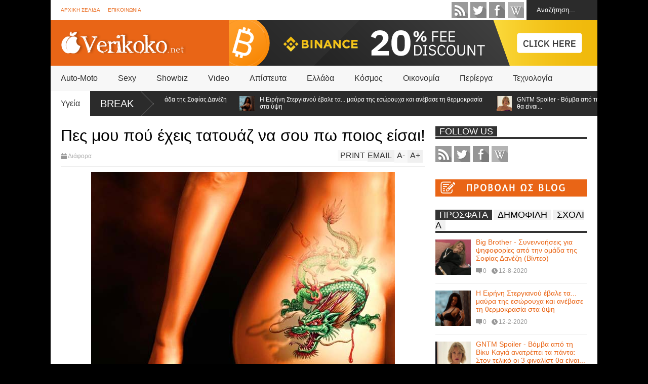

--- FILE ---
content_type: text/javascript; charset=UTF-8
request_url: https://www.verikoko.net/feeds/posts/default?alt=json-in-script&max-results=3&start-index=3079&callback=jQuery18309955603960996859_1769141532408&_=1769141534203
body_size: 7636
content:
// API callback
jQuery18309955603960996859_1769141532408({"version":"1.0","encoding":"UTF-8","feed":{"xmlns":"http://www.w3.org/2005/Atom","xmlns$openSearch":"http://a9.com/-/spec/opensearchrss/1.0/","xmlns$blogger":"http://schemas.google.com/blogger/2008","xmlns$georss":"http://www.georss.org/georss","xmlns$gd":"http://schemas.google.com/g/2005","xmlns$thr":"http://purl.org/syndication/thread/1.0","id":{"$t":"tag:blogger.com,1999:blog-1799476829325107711"},"updated":{"$t":"2024-12-19T05:26:21.316+02:00"},"category":[{"term":"Video"},{"term":"Showbiz"},{"term":"Κόσμος"},{"term":"Διάφορα"},{"term":"Απίστευτα"},{"term":"Ελλάδα"},{"term":"Sexy"},{"term":"Κορίτσια"},{"term":"Αστεία"},{"term":"Περίεργα"},{"term":"Funny"},{"term":"Fail"},{"term":"ΣΟΚ"},{"term":"Υγεία"},{"term":"Πολιτική"},{"term":"Ζώα"},{"term":"Κοινωνία"},{"term":"Φάρσες"},{"term":"Σχέσεις"},{"term":"Τεχνολογία"},{"term":"Επιστήμη"},{"term":"Ροζ Σκάνδαλα"},{"term":"internet"},{"term":"Οικονομία"},{"term":"Ατυχήματα"},{"term":"Εγκλήματα"},{"term":"Facebook"},{"term":"Sex"},{"term":"Διατροφή"},{"term":"Χρήσιμα"},{"term":"Sticky"},{"term":"Γυναίκες"},{"term":"Αυτοκίνητα"},{"term":"Έξυπνα"},{"term":"Celebrities"},{"term":"extreme"},{"term":"Tips"},{"term":"Απάτες"},{"term":"Συνωμοσίες"},{"term":"Gadgets"},{"term":"Νέα Τάξη Πραγμάτων"},{"term":"Άντρες"},{"term":"Media"},{"term":"iPhone"},{"term":"Τζούλια Αλεξανδράτου"},{"term":"Music"},{"term":"Αθλητισμός"},{"term":"Ανέκδοτα"},{"term":"Σάτυρα"},{"term":"Apple"},{"term":"Μεταφυσικά"},{"term":"Photoshop"},{"term":"Μωρά"},{"term":"Περιβάλλον"},{"term":"Ποδόσφαιρο"},{"term":"Σκάνδαλα"},{"term":"18+"},{"term":"Games"},{"term":"iPad"},{"term":"Προσφορές"},{"term":"Τέχνη"},{"term":"Google"},{"term":"Ντοκιμαντέρ"},{"term":"Οφθαλμαπάτες"},{"term":"Τέστ"},{"term":"Lifestyle"},{"term":"UFO"},{"term":"Θεωρίες"},{"term":"Τρικ"},{"term":"Software"},{"term":"Κατασκευές"},{"term":"Πετρούλα"},{"term":"Προφητείες"},{"term":"Angry Birds"},{"term":"Βγάλε λεφτά"},{"term":"Ζώδια"},{"term":"Anonymous"},{"term":"Auto-Moto"},{"term":"Ξανθιές"},{"term":"Wallpapers"},{"term":"Εργασία"},{"term":"Πολιτισμός"},{"term":"Συνταγές"},{"term":"Big Brother"},{"term":"Deals"},{"term":"Chuck Norris"},{"term":"Photography"},{"term":"Windows"},{"term":"Όπλα"},{"term":"Μηχάνες"},{"term":"Microsoft"},{"term":"Security"},{"term":"Smart"},{"term":"Άραβες"},{"term":"Ferrari"},{"term":"GNTM"},{"term":"Mr. Panos"},{"term":"Viral"},{"term":"bullying"},{"term":"Αξεσουάρ"},{"term":"Ειρήνη Στεργιανού"},{"term":"Ηλεκτρονικό Τσιγάρο"},{"term":"Μεθυσμένοι"},{"term":"Ραΐσα Κόντι"}],"title":{"type":"text","$t":"Verikoko.net"},"subtitle":{"type":"html","$t":"Καθημερινά ψάχνουμε και σας παρουσιάζουμε τα καλύτερα αστεία, απίστευτα, περίεργα και ενδιαφέροντα θέματα του διαδικτύου. Μπες κι εσύ στην παρέα μας και θα μάθεις τι εστί Verikoko! Σε περιμένουμε ;)"},"link":[{"rel":"http://schemas.google.com/g/2005#feed","type":"application/atom+xml","href":"https:\/\/www.verikoko.net\/feeds\/posts\/default"},{"rel":"self","type":"application/atom+xml","href":"https:\/\/www.blogger.com\/feeds\/1799476829325107711\/posts\/default?alt=json-in-script\u0026start-index=3079\u0026max-results=3"},{"rel":"alternate","type":"text/html","href":"https:\/\/www.verikoko.net\/"},{"rel":"hub","href":"http://pubsubhubbub.appspot.com/"},{"rel":"previous","type":"application/atom+xml","href":"https:\/\/www.blogger.com\/feeds\/1799476829325107711\/posts\/default?alt=json-in-script\u0026start-index=3076\u0026max-results=3"},{"rel":"next","type":"application/atom+xml","href":"https:\/\/www.blogger.com\/feeds\/1799476829325107711\/posts\/default?alt=json-in-script\u0026start-index=3082\u0026max-results=3"}],"author":[{"name":{"$t":"Unknown"},"email":{"$t":"noreply@blogger.com"},"gd$image":{"rel":"http://schemas.google.com/g/2005#thumbnail","width":"16","height":"16","src":"https:\/\/img1.blogblog.com\/img\/b16-rounded.gif"}}],"generator":{"version":"7.00","uri":"http://www.blogger.com","$t":"Blogger"},"openSearch$totalResults":{"$t":"3916"},"openSearch$startIndex":{"$t":"3079"},"openSearch$itemsPerPage":{"$t":"3"},"entry":[{"id":{"$t":"tag:blogger.com,1999:blog-1799476829325107711.post-1477223324314083503"},"published":{"$t":"2012-05-20T21:45:00.000+03:00"},"updated":{"$t":"2012-05-20T21:45:00.659+03:00"},"category":[{"scheme":"http://www.blogger.com/atom/ns#","term":"Video"},{"scheme":"http://www.blogger.com/atom/ns#","term":"Απίστευτα"}],"title":{"type":"text","$t":"Απίστευτο ΒΙΝΤΕΟ: Περπατώντας κάτω από παγωμένη λίμνη - Προσοχή! το μυαλό σας θα τα παίξει..."},"content":{"type":"html","$t":"\u003Cdiv dir=\"ltr\" style=\"text-align: left;\" trbidi=\"on\"\u003E\n\u003Cdiv class=\"separator\" style=\"clear: both; text-align: center;\"\u003E\n\u003Ca href=\"https:\/\/blogger.googleusercontent.com\/img\/b\/R29vZ2xl\/AVvXsEir75szxfp-4je0XciUyjW51tVZt6Iz-0FxvkdHHJ_Bdujd_8d1PUPbJ1n0BMhoctZDaUt6QAcpS_ZPqr5yugJ6-fpIzI4xDMmW9i-hHt4FlTZAG7ypLzc2rHTemV_OoUESLLHinx4laOQ\/s1600\/kato+apo+ton+pago+coolaristo.jpg\" imageanchor=\"1\" style=\"clear: left; float: left; margin-bottom: 1em; margin-right: 1em;\"\u003E\u003Cimg border=\"0\" src=\"https:\/\/blogger.googleusercontent.com\/img\/b\/R29vZ2xl\/AVvXsEir75szxfp-4je0XciUyjW51tVZt6Iz-0FxvkdHHJ_Bdujd_8d1PUPbJ1n0BMhoctZDaUt6QAcpS_ZPqr5yugJ6-fpIzI4xDMmW9i-hHt4FlTZAG7ypLzc2rHTemV_OoUESLLHinx4laOQ\/s1600\/kato+apo+ton+pago+coolaristo.jpg\" \/\u003E\u003C\/a\u003E\u003C\/div\u003E\nΓια να μη βρεθείτε προ εκπλήξεων και το μυαλό σας τρελαθεί βλέποντας τις φυσαλίδες αέρα να πηγαίνουν προς τα πόδια αντί προς το κεφάλι σας διευκρινίζω πως αυτό που βλέπετε\u003Cbr \/\u003E\nστην φωτογραφία είναι δύο δύτες που περπατάνε ΑΝΑΠΟΔΑ στο πάγο που έχει σχηματιστεί σε μία λίμνη της Φιλανδίας. \u003Cbr \/\u003E\n\u003Ca name='more'\u003E\u003C\/a\u003E\u003Cbr \/\u003E\n\u003Cbr \/\u003E\nΟι δύτες αφού μπουν στην παγωμένη λίμνη, μη φορώντας βαρίδια, δεν πηγαίνουν στον πάτο αλλά λόγω άνωσης πηγαίνουν προς την επιφάνεια. Έτσι χωρίς ιδιαίτερη προσπάθεια γυρνάνε ανάποδα και περπατάνε στην επιφάνεια του πάγου... αλλά από την μεριά του νερού.\u003Cbr \/\u003E\n\u003Cbr \/\u003E\nΑπίστευτο βίντεο που αξίζει να αφιερώσετε 3 λεπτά για να το δείτε...\u003Cbr \/\u003E\n\u003Cbr \/\u003E\n\u003Ciframe allowfullscreen=\"\" frameborder=\"0\" height=\"340\" src=\"http:\/\/www.youtube.com\/embed\/VIs00QjiJZQ?rel=0\" width=\"610\"\u003E\u003C\/iframe\u003E\u003Cbr \/\u003E\n\u003Cdiv style=\"text-align: right;\"\u003E\n\u003Cspan style=\"font-size: x-small;\"\u003Ecoolaristo.blogspot.com\u003C\/span\u003E\u003C\/div\u003E\n\u003C\/div\u003E"},"link":[{"rel":"edit","type":"application/atom+xml","href":"https:\/\/www.blogger.com\/feeds\/1799476829325107711\/posts\/default\/1477223324314083503"},{"rel":"self","type":"application/atom+xml","href":"https:\/\/www.blogger.com\/feeds\/1799476829325107711\/posts\/default\/1477223324314083503"},{"rel":"alternate","type":"text/html","href":"https:\/\/www.verikoko.net\/2012\/05\/blog-post_2738.html","title":"Απίστευτο ΒΙΝΤΕΟ: Περπατώντας κάτω από παγωμένη λίμνη - Προσοχή! το μυαλό σας θα τα παίξει..."}],"author":[{"name":{"$t":"Unknown"},"email":{"$t":"noreply@blogger.com"},"gd$image":{"rel":"http://schemas.google.com/g/2005#thumbnail","width":"16","height":"16","src":"https:\/\/img1.blogblog.com\/img\/b16-rounded.gif"}}],"media$thumbnail":{"xmlns$media":"http://search.yahoo.com/mrss/","url":"https:\/\/blogger.googleusercontent.com\/img\/b\/R29vZ2xl\/AVvXsEir75szxfp-4je0XciUyjW51tVZt6Iz-0FxvkdHHJ_Bdujd_8d1PUPbJ1n0BMhoctZDaUt6QAcpS_ZPqr5yugJ6-fpIzI4xDMmW9i-hHt4FlTZAG7ypLzc2rHTemV_OoUESLLHinx4laOQ\/s72-c\/kato+apo+ton+pago+coolaristo.jpg","height":"72","width":"72"}},{"id":{"$t":"tag:blogger.com,1999:blog-1799476829325107711.post-5688068972593777589"},"published":{"$t":"2012-05-20T20:25:00.000+03:00"},"updated":{"$t":"2012-05-20T20:25:24.480+03:00"},"category":[{"scheme":"http://www.blogger.com/atom/ns#","term":"Video"}],"title":{"type":"text","$t":"Πώς καταστρέφεις ολοσχερώς ένα πλυντήριο!"},"content":{"type":"html","$t":"\u003Cdiv dir=\"ltr\" style=\"text-align: left;\" trbidi=\"on\"\u003E\n\u003Cdiv id=\"article-body-wrapper\"\u003E\n\u003Cdiv class=\"separator\" style=\"clear: both; text-align: center;\"\u003E\n\u003Ca href=\"https:\/\/blogger.googleusercontent.com\/img\/b\/R29vZ2xl\/AVvXsEhc_mLfzbqtCnCrVeB7bZ3mIScvdTDWCBL1b3KMWqurPfQd0eQWpK27IHlSOWcUtCF0zxf0dVe4NDZ68vr8EJKEgFLe8zNdeGmTh0Z8bAWs7-RzlkVOOoMLrFNhOJFOpfNtG4BJIvXMbMU\/s1600\/washingdestruction0.jpg\" imageanchor=\"1\" style=\"margin-left: 1em; margin-right: 1em;\"\u003E\u003Cimg border=\"0\" src=\"https:\/\/blogger.googleusercontent.com\/img\/b\/R29vZ2xl\/AVvXsEhc_mLfzbqtCnCrVeB7bZ3mIScvdTDWCBL1b3KMWqurPfQd0eQWpK27IHlSOWcUtCF0zxf0dVe4NDZ68vr8EJKEgFLe8zNdeGmTh0Z8bAWs7-RzlkVOOoMLrFNhOJFOpfNtG4BJIvXMbMU\/s1600\/washingdestruction0.jpg\" \/\u003E\u003C\/a\u003E\u003C\/div\u003E\n\u003Cbr \/\u003E\nΞέρεις πού θα καταλήξει η ιστορία, αλλά δεν μπορείς ωστόσο να σταματήσεις να βλέπεις…\u003Cbr \/\u003E\nΓιατί όλοι μας απολαμβάνουμε μια παλιά, καλή, πατροπαράδοτη \nκαταστροφή! Το τυπάκι του video που λες έβαλε το πλυντήριο στο πρόγραμμα\n «αυτοκαταστροφή» και κατέγραψε τι συνέβη. Τι λες να έγινε, αλήθεια;\u003Cbr \/\u003E\nΚαι το κλασικό βέβαια disclaimer: «μην το δοκιμάσετε στο σπίτι». Γιατί κάποιος άλλος το δοκίμασε για σας και ορίστε τι συνέβη! \u003Cbr \/\u003E\n\u003Ca name='more'\u003E\u003C\/a\u003E\u003Cbr \/\u003E\n\u003Cbr \/\u003E\n\u003Ciframe allowfullscreen=\"\" frameborder=\"0\" height=\"340\" src=\"http:\/\/www.youtube.com\/embed\/6_PLnInsh7E?rel=0\" width=\"610\"\u003E\u003C\/iframe\u003E\u003Cbr \/\u003E\n\u003Cdiv style=\"text-align: right;\"\u003E\n\u003Cspan style=\"font-size: x-small;\"\u003Edelamagen.gr\n\u003C\/span\u003E\u003C\/div\u003E\n\u003C\/div\u003E\n\u003C\/div\u003E"},"link":[{"rel":"edit","type":"application/atom+xml","href":"https:\/\/www.blogger.com\/feeds\/1799476829325107711\/posts\/default\/5688068972593777589"},{"rel":"self","type":"application/atom+xml","href":"https:\/\/www.blogger.com\/feeds\/1799476829325107711\/posts\/default\/5688068972593777589"},{"rel":"alternate","type":"text/html","href":"https:\/\/www.verikoko.net\/2012\/05\/blog-post_20.html","title":"Πώς καταστρέφεις ολοσχερώς ένα πλυντήριο!"}],"author":[{"name":{"$t":"Unknown"},"email":{"$t":"noreply@blogger.com"},"gd$image":{"rel":"http://schemas.google.com/g/2005#thumbnail","width":"16","height":"16","src":"https:\/\/img1.blogblog.com\/img\/b16-rounded.gif"}}],"media$thumbnail":{"xmlns$media":"http://search.yahoo.com/mrss/","url":"https:\/\/blogger.googleusercontent.com\/img\/b\/R29vZ2xl\/AVvXsEhc_mLfzbqtCnCrVeB7bZ3mIScvdTDWCBL1b3KMWqurPfQd0eQWpK27IHlSOWcUtCF0zxf0dVe4NDZ68vr8EJKEgFLe8zNdeGmTh0Z8bAWs7-RzlkVOOoMLrFNhOJFOpfNtG4BJIvXMbMU\/s72-c\/washingdestruction0.jpg","height":"72","width":"72"}},{"id":{"$t":"tag:blogger.com,1999:blog-1799476829325107711.post-264579043435297397"},"published":{"$t":"2012-05-20T20:14:00.000+03:00"},"updated":{"$t":"2012-05-20T20:46:18.446+03:00"},"category":[{"scheme":"http://www.blogger.com/atom/ns#","term":"Άντρες"},{"scheme":"http://www.blogger.com/atom/ns#","term":"Γυναίκες"},{"scheme":"http://www.blogger.com/atom/ns#","term":"Σχέσεις"}],"title":{"type":"text","$t":"5 λόγοι που ένας δεσμευμένος δεν θα κερατώσει (σχεδόν) ποτέ"},"content":{"type":"html","$t":"\u003Cdiv dir=\"ltr\" style=\"text-align: left;\" trbidi=\"on\"\u003E\n\u003Cdiv class=\"itemIntroText\"\u003E\n\u003Cdiv style=\"text-align: left;\"\u003E\n\u003Ca href=\"https:\/\/blogger.googleusercontent.com\/img\/b\/R29vZ2xl\/AVvXsEjwUUuLwhnzOuDMWe9Gsjw73MYvp4paerUA-xpzmAZ7pJQZgICpS7VusOKMNQzCX-0ne9FxOSOlqOd8Kdnw1x9kBHU2pDeREFd2mMPGRY-bcauuveBrPK9GDnSEmhDCPc3s4L-SSD4ydK4\/s1600\/dabd4f92ea4f6283b5b3160868e1537b_M.jpg\" imageanchor=\"1\" style=\"clear: left; float: left; margin-bottom: 1em; margin-right: 1em;\"\u003E\u003Cimg border=\"0\" src=\"https:\/\/blogger.googleusercontent.com\/img\/b\/R29vZ2xl\/AVvXsEjwUUuLwhnzOuDMWe9Gsjw73MYvp4paerUA-xpzmAZ7pJQZgICpS7VusOKMNQzCX-0ne9FxOSOlqOd8Kdnw1x9kBHU2pDeREFd2mMPGRY-bcauuveBrPK9GDnSEmhDCPc3s4L-SSD4ydK4\/s1600\/dabd4f92ea4f6283b5b3160868e1537b_M.jpg\" \/\u003E\u003C\/a\u003E\u003C\/div\u003E\nΥπάρχουν δραστικοί τρόποι να κρατηθεί ένας δεσμευμένος μακριά από\n τον πειρασμό και να μην απιστήσει: να τον κλειδώσει η δικιά του στο \nυπόγειο! Κατά τα άλλα, είναι στο χέρι της, στην τσαχπινιά της και στην \nκαπατσοσύνη της να κάνει έναν άντρα με τον οποίο έχει σχέση να μην την \nκερατώσει (σχεδόν) ποτέ. Για το ξενοκοίταγμα, ούτε κουβέντα. Αυτό είναι \nδεύτερη φύση του άντρα. Ε, δεν θα μας κόψουν οι γυναίκες κι όλα μας τα \nχούγια πια! Παρακάτω, οι 5 λόγοι που κρατάνε έναν δεσμευμένο \"στο \nμαντρί\". \u003Cbr \/\u003E\n\u003Ca name='more'\u003E\u003C\/a\u003E\u003C\/div\u003E\n\u003Cdiv class=\"itemFullText\"\u003E\n\u003Cb\u003E\u003Cbr \/\u003E\u003C\/b\u003E\u003Cbr \/\u003E\n\u003Cb\u003E1. Το δόλωμα\u003C\/b\u003E\u003Cbr \/\u003E\nΠαίζει σπουδαίο ρόλο η γκόμενα του δεσμευμένου να μην πάψει να αρέσει, \u003Cb\u003Eνα περιποιείται τον εαυτό της, να προσέχειτην εικόνα της, να διατηρεί αναμένη τη σπίθα στο μάτι της\u003C\/b\u003E\n (παρότι πλέον \"ανήκει\"), να είναι αυτή που στο πέρασμά της οι γύρω \nάντρες κολλάνε και την κοιτάζουν (μαζί και τον δεσμευμένο, αλλά με το \nβλέμμα τύπου \u003Cb\u003E\"κ@ριόλη, που κυκλοφορείς εσύ αυτό το θεικό μ**νί\u003C\/b\u003E\").\n Όταν η γκόμενα είναι πειρασμός ακόμη και μετά από 3 χρόνια σχέσης, είτε\n στα μάτια του απευθείας, είτε πρώτα στα μάτια των άλλων αντρών και \nμετά, μοιραία στα δικά του, που βλέπει ότι \u003Cb\u003Eτην κοιτάνε ξελιγωμένοι\u003C\/b\u003E,\n τότε σαφώς και δεν κουνάει ρούπι για άλλα κρεβάτια, γιατί το παίρνει \nπροσωπικά ότι αυτή η θεάρα γκόμενα (η γκόμενά του) είναι \"ιδιοκτησία\" \nΤΟΥ και θα βγάλει την καραμπίνα ΤΟΥ, να την \"προστατέψει\" από τα γύρω \nαρσενικά \"κοράκια\".Αν είσαι δεσμευμένος κάνε το εξής μικροτέστ: την \nεπόμενη φορά που θα είστε με το έτερον ήμισι κάπου έξω με πολύ κόσμο, \u003Cb\u003Eαποτραβήξου σε μια γωνιά και παρακολούθησέ την από μακριά\u003C\/b\u003E. Πως κινείται, πως στέκεται στο χώρο, πόσο ψυχή της παρέας είναι, πόσο από μόνη της έχει υπόσταση, \u003Cb\u003Eπόσο οι φίλοι σου την περικυκλώνουν και θέλουν να συζητήσουν μαζί της\u003C\/b\u003E. Αν τη δεις και χαμογελάσεις -και σχεδόν ζηλέψεις-, αυτό σημαίνει ότι όλα καλά, το 'χει.\u003Cbr \/\u003E\n\u003Cbr \/\u003E\n\u003Cb\u003E2. Αφέντης και πασάς\u003C\/b\u003E\u003Cbr \/\u003E\nΟ δεσμευμένος άντρας \u003Cb\u003Eπου του γίνονται τα χατίρια όποτε του καπνίσει (κι όποτε του σηκωθεί)\u003C\/b\u003E, δεν ψάχνεται παραπέρα. Αν η γκόμενά του φροντίζει -με μαεστρικούς τρόπους και... παραχωρήσεις- και τον έχει \u003Cb\u003Eσεξουαλικά ευχαριστημένο (και κυρίως, έξυπνα σεξουαλικώς μπουρλοτιασμένο)\u003C\/b\u003E, τότε ο άντρας ο βαρύς εκεί θα παλουκωθεί και θα πάψει να πετάει \"από κανάρα σε κανάρα\". Είναι απλά πράγματα: \u003Cb\u003Eο άντρας θέλει λίγο πρωινό σεξ\u003C\/b\u003E\n (δεν φταίει αυτός, η ρημάδα η φύση που του έδωσε πρωινές κ@ύλες!). Ο \nάντρας θέλει στοματικό σεξ χωρίς να το συζητήσει και χωρίς να κάθεται να\n προσπαθεί να πείσει την άλλη να γονατίσει (δεν φταίει αυτός, έτσι έμαθε\n από τις τσόντες όταν ήταν μικρός, οι γυναίκες χωρίς κουβέντα γονάτιζαν \nμε χαρά και πιάνανε \"δουλειά\", σαν να πήγαιναν για ψώνια με πιστωτική \nχωρίς \"ταβάνι\"!). Συμπέρασμα: \u003Cb\u003Eο δεσμευμένος που \"επιβραβεύεται\" με σεξάκι που παραμένει πιστός\u003C\/b\u003E,\n παραμένει πιστός οπότε πρέπει να \"επιβραβεύεται\" με σεξάκι. Φαύλος \nκύκλος, να πείτε στην γκόμενα του δεσμευμένου. Θα καταλάβει αυτή...\u003Cbr \/\u003E\n\u003Cbr \/\u003E\n\u003Cb\u003E3. Μια στο καρφί και μια στο πέταλο\u003C\/b\u003E\u003Cbr \/\u003E\nΈνας δεσμευμένος δεν θέλει να πολυσκοτίζεται με στερεότυπα. Δηλαδή \u003Cb\u003Eβαριέται μετά από κάποια στιγμή τη γκόμενα που κρέμεται πάνω του σαν \"παλτουδάκι\"\u003C\/b\u003E.\n Καλό ήταν στην αρχή και για κάμποσο καιρό, είχε πλάκα καθοδόν, \nικανοποίησε και το power game του, αλλά πλέον, όταν η σχέση έχει πάρει \nτο δρόμο της, τ\u003Cb\u003Eρελαίνεται στην ιδέα ότι συνεχίζει και κάνει τον \"καλόγηρο\" στην -καθόλου \"αυτόφωτη\"- γκόμενα\u003C\/b\u003E. Οπότε: η γκόμενα που είναι ζιζάνιο και το πιάνει το παρασύνθημα, πρέπει να του δείχνει την καψούρα της, \u003Cb\u003Eνα τον παθιάζει με τα τερτίπια της\u003C\/b\u003E,\n να τον κοιτάει στα μάτια και να λιώνει (κυριολεκτικά ή φαινομενικά, \nδικό της \"καπέλο\", αλλά να το κάνει πειστικά), ναι, να κρέμεται πάνω του\n σαν ένδειξη ότι \"εσύ είσαι η κολώνα του σπιτιού\", αλλά την ίδια στιγμή,\n \u003Cb\u003Eόταν έχει τον δεσμευμένο και λίγο στη φτούκα\u003C\/b\u003E, ότι \nδηλαδή, έχει τη ζωάρα της, έχει τη δουλειά της, έχει τις παρέες της και \nμέχρι και τα μυστικά της, αυτό δεν μπορεί παρά να κρατά σε μια \nφυτιλιασμένη εγρήγορση τον δεσμευμένο.\u003Cbr \/\u003E\n\u003Cbr \/\u003E\n\u003Cb\u003E4. Δούλα και κυρά\u003C\/b\u003E\u003Cbr \/\u003E\nΓια να κρατήσει μια καπάτσα γυναίκα πιστό τον αντρούλη της, δεν αρκεί\n το σεξ. Οι άντρες είμαστε -παρά τη γενική παραδοχή της μπουνταλοσύνης \nπου κουβαλάμε- ελαφρώς πολύπλοκα όντα. Θελουμε καλό σεξ, ναι. Αλλά \u003Cb\u003Eθέλουμε και καλή μάσα\u003C\/b\u003E\n (εκεί έγκειται η πολυπλοκότητα!). Η γκόμενα που μαγειρεύει όπως η μάνα \nτου (του δεσμευμένου), δύσκολα πέφτει θύμα απιστίας. Προσοχή: δεν \nχρειάζεται η γκόμενα να είναι θηλυκός Σκαρμούτσος και να αραδιάζει στο \nτραπέζι γκουρμεδιές πρωί-μεσημέρι-βράδυ. \u003Cb\u003EΑρκεί να ξέρει να κάνει καλά τις Κυριακές το \"κοκκινιστό της μάμάς του\u003C\/b\u003E\"\n (και, που και που, να μαγειρεύει με τα εσώρουχά της μόνο, ή γυμνή \nφορώντας μόνο ένα πουκάμισό του -κάνα παλιό, μην το λαδώσει κιόλας)! Στα\n υπόλοιπα του σπιτιού, ο άντρας δίνει μια κάποια σημασία στα είδη πρώτης\n ανάγκης που τον αφορούν \u003Cb\u003E(σιδερωμένο πουκάμισο, πλυμένο σώβρακο)\u003C\/b\u003E,\n αλλά το βασικότερο μετά το σεξ, είναι η μάσα. Α, και να μην του τα \nζαλίζει όταν έχει Τσου-Λου στην τηλεόραση. Η γυναίκα που θα τηρήσει όλα \nτα παραπάνω ΤΑΥΤΟΧΡΟΝΑ, θα έχει τον δεσμευμένο σούζα (πόσο μάλλον να \nαπιστήσει, ούτε ως ιδέα), χωρίς καν να προσπαθήσει πολύ. \u003Cb\u003EΚι αν την βρείτε αυτή τη γκόμενα, στείλτε τη στο Mensguide.gr να μας πει πως το κάνει!\u003C\/b\u003E\u003Cbr \/\u003E\n\u003Cbr \/\u003E\n\u003Cb\u003E5. Σιγή ασυρμάτου\u003C\/b\u003E\u003Cbr \/\u003E\nΟ άντρας ο δεσμευμένος, ο οποίος έχει \"φάει\" καλά, έχει φάει και \nχλαπάτσες στη μόνιμη σχέση του, ένα πράγμα, με το πέρασμα του χρόνου, \nεκτιμάει: \u003Cb\u003Eτην έλλειψη της γκρίνιας\u003C\/b\u003E. Αυτό, το να μην ακούει μουρμούρα, \u003Cb\u003Eγιατί δεν κατέβασε το καπάκι της τουαλέτας\u003C\/b\u003E,\n γιατί γέμισε ψίχουλα τον καναπέ, γιατί δεν ανέβασε τις τέντες και θα \nσκιστούν με τον αέρα, γιατί του έστειλε μήνυμα κι αυτός απάντησε μετά \nαπό 10 λεπτά κι όχι αμέσως, γιατί το μπάνιο μετά το ντους του είναι σαν \nτην Λίμνη των Κύκνων από τα νερά κάτω, \u003Cb\u003Eγιατί μίλησε κοφτά στη μαμά της στο τηλέφωνο\u003C\/b\u003E,\n γιατί την φίλησε μεν, αλλά δεν το ένιωσε πολύ ζεστό το φιλί του, γιατί \nτον τσάκωσε να κοιτάει έντονα στο περιοδικό τη Μαρία Μενούνος με μπικίνι\n που είναι κορμάρα και του έκανε σκηνή, κλπ. \u003Cb\u003EΑν δεν υπήρχε η ψυχοβγαλτική γκρίνια της γυναίκας\u003C\/b\u003E, ο αντρικός πληθυσμός πιθανώς να ήταν, κομματάκι, πιο πιστός στις σχέσεις του!\u003Cbr \/\u003E\n\u003Cdiv style=\"text-align: right;\"\u003E\n\u003Cspan style=\"font-size: x-small;\"\u003Emensguide.gr \u003C\/span\u003E\u003C\/div\u003E\n\u003C\/div\u003E\n\u003C\/div\u003E"},"link":[{"rel":"edit","type":"application/atom+xml","href":"https:\/\/www.blogger.com\/feeds\/1799476829325107711\/posts\/default\/264579043435297397"},{"rel":"self","type":"application/atom+xml","href":"https:\/\/www.blogger.com\/feeds\/1799476829325107711\/posts\/default\/264579043435297397"},{"rel":"alternate","type":"text/html","href":"https:\/\/www.verikoko.net\/2012\/05\/5.html","title":"5 λόγοι που ένας δεσμευμένος δεν θα κερατώσει (σχεδόν) ποτέ"}],"author":[{"name":{"$t":"Unknown"},"email":{"$t":"noreply@blogger.com"},"gd$image":{"rel":"http://schemas.google.com/g/2005#thumbnail","width":"16","height":"16","src":"https:\/\/img1.blogblog.com\/img\/b16-rounded.gif"}}],"media$thumbnail":{"xmlns$media":"http://search.yahoo.com/mrss/","url":"https:\/\/blogger.googleusercontent.com\/img\/b\/R29vZ2xl\/AVvXsEjwUUuLwhnzOuDMWe9Gsjw73MYvp4paerUA-xpzmAZ7pJQZgICpS7VusOKMNQzCX-0ne9FxOSOlqOd8Kdnw1x9kBHU2pDeREFd2mMPGRY-bcauuveBrPK9GDnSEmhDCPc3s4L-SSD4ydK4\/s72-c\/dabd4f92ea4f6283b5b3160868e1537b_M.jpg","height":"72","width":"72"}}]}});

--- FILE ---
content_type: text/javascript; charset=UTF-8
request_url: https://www.verikoko.net/feeds/posts/default/-/%CE%94%CE%B9%CE%AC%CF%86%CE%BF%CF%81%CE%B1?max-results=4&start-index=68&alt=json-in-script&callback=jQuery18309955603960996859_1769141532409&_=1769141534381
body_size: 6610
content:
// API callback
jQuery18309955603960996859_1769141532409({"version":"1.0","encoding":"UTF-8","feed":{"xmlns":"http://www.w3.org/2005/Atom","xmlns$openSearch":"http://a9.com/-/spec/opensearchrss/1.0/","xmlns$blogger":"http://schemas.google.com/blogger/2008","xmlns$georss":"http://www.georss.org/georss","xmlns$gd":"http://schemas.google.com/g/2005","xmlns$thr":"http://purl.org/syndication/thread/1.0","id":{"$t":"tag:blogger.com,1999:blog-1799476829325107711"},"updated":{"$t":"2024-12-19T05:26:21.316+02:00"},"category":[{"term":"Video"},{"term":"Showbiz"},{"term":"Κόσμος"},{"term":"Διάφορα"},{"term":"Απίστευτα"},{"term":"Ελλάδα"},{"term":"Sexy"},{"term":"Κορίτσια"},{"term":"Αστεία"},{"term":"Περίεργα"},{"term":"Funny"},{"term":"Fail"},{"term":"ΣΟΚ"},{"term":"Υγεία"},{"term":"Πολιτική"},{"term":"Ζώα"},{"term":"Κοινωνία"},{"term":"Φάρσες"},{"term":"Σχέσεις"},{"term":"Τεχνολογία"},{"term":"Επιστήμη"},{"term":"Ροζ Σκάνδαλα"},{"term":"internet"},{"term":"Οικονομία"},{"term":"Ατυχήματα"},{"term":"Εγκλήματα"},{"term":"Facebook"},{"term":"Sex"},{"term":"Διατροφή"},{"term":"Χρήσιμα"},{"term":"Sticky"},{"term":"Γυναίκες"},{"term":"Αυτοκίνητα"},{"term":"Έξυπνα"},{"term":"Celebrities"},{"term":"extreme"},{"term":"Tips"},{"term":"Απάτες"},{"term":"Συνωμοσίες"},{"term":"Gadgets"},{"term":"Νέα Τάξη Πραγμάτων"},{"term":"Άντρες"},{"term":"Media"},{"term":"iPhone"},{"term":"Τζούλια Αλεξανδράτου"},{"term":"Music"},{"term":"Αθλητισμός"},{"term":"Ανέκδοτα"},{"term":"Σάτυρα"},{"term":"Apple"},{"term":"Μεταφυσικά"},{"term":"Photoshop"},{"term":"Μωρά"},{"term":"Περιβάλλον"},{"term":"Ποδόσφαιρο"},{"term":"Σκάνδαλα"},{"term":"18+"},{"term":"Games"},{"term":"iPad"},{"term":"Προσφορές"},{"term":"Τέχνη"},{"term":"Google"},{"term":"Ντοκιμαντέρ"},{"term":"Οφθαλμαπάτες"},{"term":"Τέστ"},{"term":"Lifestyle"},{"term":"UFO"},{"term":"Θεωρίες"},{"term":"Τρικ"},{"term":"Software"},{"term":"Κατασκευές"},{"term":"Πετρούλα"},{"term":"Προφητείες"},{"term":"Angry Birds"},{"term":"Βγάλε λεφτά"},{"term":"Ζώδια"},{"term":"Anonymous"},{"term":"Auto-Moto"},{"term":"Ξανθιές"},{"term":"Wallpapers"},{"term":"Εργασία"},{"term":"Πολιτισμός"},{"term":"Συνταγές"},{"term":"Big Brother"},{"term":"Deals"},{"term":"Chuck Norris"},{"term":"Photography"},{"term":"Windows"},{"term":"Όπλα"},{"term":"Μηχάνες"},{"term":"Microsoft"},{"term":"Security"},{"term":"Smart"},{"term":"Άραβες"},{"term":"Ferrari"},{"term":"GNTM"},{"term":"Mr. Panos"},{"term":"Viral"},{"term":"bullying"},{"term":"Αξεσουάρ"},{"term":"Ειρήνη Στεργιανού"},{"term":"Ηλεκτρονικό Τσιγάρο"},{"term":"Μεθυσμένοι"},{"term":"Ραΐσα Κόντι"}],"title":{"type":"text","$t":"Verikoko.net"},"subtitle":{"type":"html","$t":"Καθημερινά ψάχνουμε και σας παρουσιάζουμε τα καλύτερα αστεία, απίστευτα, περίεργα και ενδιαφέροντα θέματα του διαδικτύου. Μπες κι εσύ στην παρέα μας και θα μάθεις τι εστί Verikoko! Σε περιμένουμε ;)"},"link":[{"rel":"http://schemas.google.com/g/2005#feed","type":"application/atom+xml","href":"https:\/\/www.verikoko.net\/feeds\/posts\/default"},{"rel":"self","type":"application/atom+xml","href":"https:\/\/www.blogger.com\/feeds\/1799476829325107711\/posts\/default\/-\/%CE%94%CE%B9%CE%AC%CF%86%CE%BF%CF%81%CE%B1?alt=json-in-script\u0026start-index=68\u0026max-results=4"},{"rel":"alternate","type":"text/html","href":"https:\/\/www.verikoko.net\/search\/label\/%CE%94%CE%B9%CE%AC%CF%86%CE%BF%CF%81%CE%B1"},{"rel":"hub","href":"http://pubsubhubbub.appspot.com/"},{"rel":"previous","type":"application/atom+xml","href":"https:\/\/www.blogger.com\/feeds\/1799476829325107711\/posts\/default\/-\/%CE%94%CE%B9%CE%AC%CF%86%CE%BF%CF%81%CE%B1\/-\/%CE%94%CE%B9%CE%AC%CF%86%CE%BF%CF%81%CE%B1?alt=json-in-script\u0026start-index=64\u0026max-results=4"},{"rel":"next","type":"application/atom+xml","href":"https:\/\/www.blogger.com\/feeds\/1799476829325107711\/posts\/default\/-\/%CE%94%CE%B9%CE%AC%CF%86%CE%BF%CF%81%CE%B1\/-\/%CE%94%CE%B9%CE%AC%CF%86%CE%BF%CF%81%CE%B1?alt=json-in-script\u0026start-index=72\u0026max-results=4"}],"author":[{"name":{"$t":"Unknown"},"email":{"$t":"noreply@blogger.com"},"gd$image":{"rel":"http://schemas.google.com/g/2005#thumbnail","width":"16","height":"16","src":"https:\/\/img1.blogblog.com\/img\/b16-rounded.gif"}}],"generator":{"version":"7.00","uri":"http://www.blogger.com","$t":"Blogger"},"openSearch$totalResults":{"$t":"471"},"openSearch$startIndex":{"$t":"68"},"openSearch$itemsPerPage":{"$t":"4"},"entry":[{"id":{"$t":"tag:blogger.com,1999:blog-1799476829325107711.post-120024868138622600"},"published":{"$t":"2013-02-06T20:30:00.000+02:00"},"updated":{"$t":"2013-02-06T20:30:01.120+02:00"},"category":[{"scheme":"http://www.blogger.com/atom/ns#","term":"Διάφορα"}],"title":{"type":"text","$t":"«Πήγα με 900 άνδρες και οι τράπεζες μου έδιναν ό,τι ήθελα‏»"},"content":{"type":"html","$t":"\u003Cdiv class=\"separator\" style=\"clear: both; text-align: center;\"\u003E\n\u003Ca href=\"https:\/\/blogger.googleusercontent.com\/img\/b\/R29vZ2xl\/AVvXsEiloR-2x_2V-tZci-EROYSVmXOXd-DUIPVkE8ik1lnYIXk3YZI-kCIA79-c2npNSaOA5AZIWodaWmjW7KJeqf7_E2tPJEmb04W_qYVjO4JQyQqniag1tg1r4iho_a86MdTERyHEqCDFqYI\/s1600\/03af2cd8c7c76f21e6b873ff0f45e636_XL.jpg\" imageanchor=\"1\" style=\"clear: left; float: left; margin-bottom: 1em; margin-right: 1em;\"\u003E\u003Cimg border=\"0\" src=\"https:\/\/blogger.googleusercontent.com\/img\/b\/R29vZ2xl\/AVvXsEiloR-2x_2V-tZci-EROYSVmXOXd-DUIPVkE8ik1lnYIXk3YZI-kCIA79-c2npNSaOA5AZIWodaWmjW7KJeqf7_E2tPJEmb04W_qYVjO4JQyQqniag1tg1r4iho_a86MdTERyHEqCDFqYI\/s1600\/03af2cd8c7c76f21e6b873ff0f45e636_XL.jpg\" \/\u003E\u003C\/a\u003E\u003C\/div\u003E\n«Εάν ο σύντροφός σας δεν σας ζητάει σεξ πια αυτό σημαίνει ότι το βρίσκει κάπου αλλού και δεν πρόκειται να σας παντρευτεί», λέει με σιγουριά μια πρώην συνοδός πολυτελείας με το πιο… πλούσιο βιογραφικό. \u003Cbr \/\u003E\n\u003Ca name='more'\u003E\u003C\/a\u003E\u003Cbr \/\u003EΗ 37χρονη Rebecca Dakin από το Derbyshire που έχει πάει με περισσότερους από 900 πελάτες και στο πρώτο της ραντεβού εισέπραξε το ποσό των 1400 λιρών μετά από 9 χρόνια.. καριέρας αποφάσισε να εγκαταλείψει το αρχαιότερο επάγγελμα για γράφει βιβλία με συμβουλές για το σεξ και την απιστία.\u003Cbr \/\u003E\u003Cbr \/\u003EΗ Rebecca κάνοντας ένα φλας μπακ στα 9 χρόνια καριέρας αποκάλυψε μεταξύ άλλων ότι οι γονείς της δεν γνώριζαν τι δουλειά έκανε και η μητέρα της το έμαθε όταν την είδε να περιμένει πελάτη σε πιάτσα.\u003Cbr \/\u003E\u003Cbr \/\u003EΗ πρώην συνοδός μίλησε αναλυτικά για το προφίλ των πελατών της: «Το 60% των πελατών μου ήταν παντρεμένοι ή είχαν σοβαρές σχέση. Είμαι σίγουρη πως οι γυναίκες τους είχαν καταλάβει ότι κάτι έτρεχε αλλά ήταν χαρούμενες που ο άντρας τους δεν τους ζητούσε πλέον συχνά σεξ. Το ήξεραν ότι τις απατούσαν αλλά εκείνες έκαναν τα στραβά μάτια.\u003Cbr \/\u003EΜάλιστα ένας πελάτης είχε κλείσει ραντεβού στο ίδιο ξενοδοχείο και στο ίδιο δωμάτιο πρώτα με εμένα και μετά με τη γυναίκα του. Όταν κάναμε εμείς σεξ, με πλήρωσε και αμέσως κάλεσε τη ρεσεψιόν για σαμπάνια και καθαρά σεντόνια. Σε μισή ώρα θα ερχόταν η γυναίκα του».\u003Cbr \/\u003E\u003Cbr \/\u003EΟσο πλησιάζει η ημέρα του Αγίου Βαλεντίνου η Rebecca λέει πως έχει ανάμικτα συναισθήματα και αυτό γιατί ενώ η μέρα αυτή είναι η ημέρα των ερωτευμένων οι περισσότεροι άνδρες επέλεγαν τη 14η Φεβρουαρίου για να απατήσουν τις γυναίκες τους.\u003Cbr \/\u003E\u003Cbr \/\u003EΑυτές τις μέρες η Rebecca εργάζεται σαν συγγραφέας, εκπαιδεύτρια συνοδών και ειδική σε θέματα σχέσεων. «Θεωρώ πως είναι καθήκον μου να ενημερώνω τόσο τους άνδρες όσο και τις γυναίκες για τους λόγους τους οποίους παντρεύονται αλλά και γιατί οι άνδρες βρίσκουν εφήμερο καταφύγιο σε συνοδούς».\u003Cbr \/\u003E\n\u003Cdiv style=\"text-align: right;\"\u003E\n\u003Cspan style=\"color: #666666;\"\u003E\u003Cspan style=\"font-size: x-small;\"\u003Eprotothema.gr\u003C\/span\u003E\u003C\/span\u003E\u003C\/div\u003E\n"},"link":[{"rel":"edit","type":"application/atom+xml","href":"https:\/\/www.blogger.com\/feeds\/1799476829325107711\/posts\/default\/120024868138622600"},{"rel":"self","type":"application/atom+xml","href":"https:\/\/www.blogger.com\/feeds\/1799476829325107711\/posts\/default\/120024868138622600"},{"rel":"alternate","type":"text/html","href":"https:\/\/www.verikoko.net\/2013\/02\/900.html","title":"«Πήγα με 900 άνδρες και οι τράπεζες μου έδιναν ό,τι ήθελα‏»"}],"author":[{"name":{"$t":"Unknown"},"email":{"$t":"noreply@blogger.com"},"gd$image":{"rel":"http://schemas.google.com/g/2005#thumbnail","width":"16","height":"16","src":"https:\/\/img1.blogblog.com\/img\/b16-rounded.gif"}}],"media$thumbnail":{"xmlns$media":"http://search.yahoo.com/mrss/","url":"https:\/\/blogger.googleusercontent.com\/img\/b\/R29vZ2xl\/AVvXsEiloR-2x_2V-tZci-EROYSVmXOXd-DUIPVkE8ik1lnYIXk3YZI-kCIA79-c2npNSaOA5AZIWodaWmjW7KJeqf7_E2tPJEmb04W_qYVjO4JQyQqniag1tg1r4iho_a86MdTERyHEqCDFqYI\/s72-c\/03af2cd8c7c76f21e6b873ff0f45e636_XL.jpg","height":"72","width":"72"}},{"id":{"$t":"tag:blogger.com,1999:blog-1799476829325107711.post-3818967875736254465"},"published":{"$t":"2013-02-05T17:30:00.000+02:00"},"updated":{"$t":"2013-02-05T17:30:00.705+02:00"},"category":[{"scheme":"http://www.blogger.com/atom/ns#","term":"Διάφορα"},{"scheme":"http://www.blogger.com/atom/ns#","term":"Διατροφή"}],"title":{"type":"text","$t":"Κάτι ξέρουν οι ξανθιές – Τί ανακάλυψαν οι επιστήμονες για το μάσημα της τσίχλας"},"content":{"type":"html","$t":"\u003Cdiv class=\"separator\" style=\"clear: both; text-align: center;\"\u003E\n\u003Ca href=\"https:\/\/blogger.googleusercontent.com\/img\/b\/R29vZ2xl\/AVvXsEjYEJx2whYs0Ij9zhjLAyEruyWG1K0EivsTC_iEESeKlfezNuoznBxrzbtXHdDK6sQ3oJ5QImH6m7xiaW-kNlKjuAHFTG8ei5d0nxfqQ7Dk-aG6ODptmPgfXDJVx3PphyphenhyphenEXow1oZ1_5ixE\/s1600\/03af2cd8c7c76f21e6b873ff0f45e636_XL.jpg\" imageanchor=\"1\" style=\"clear: left; float: left; margin-bottom: 1em; margin-right: 1em;\"\u003E\u003Cimg border=\"0\" src=\"https:\/\/blogger.googleusercontent.com\/img\/b\/R29vZ2xl\/AVvXsEjYEJx2whYs0Ij9zhjLAyEruyWG1K0EivsTC_iEESeKlfezNuoznBxrzbtXHdDK6sQ3oJ5QImH6m7xiaW-kNlKjuAHFTG8ei5d0nxfqQ7Dk-aG6ODptmPgfXDJVx3PphyphenhyphenEXow1oZ1_5ixE\/s1600\/03af2cd8c7c76f21e6b873ff0f45e636_XL.jpg\" \/\u003E\u003C\/a\u003E\u003C\/div\u003E\nΓια όλους εσάς που λατρεύετε να μασάτε τσίχλες αδιάκοπα, μια νέα έρευνα έρχεται να αποδείξει πως η τσίχλα κάνει καλό στον εγκέφαλό σας. Σύμφωνα με τα στοιχεία της έρευνας, το μάσημα της τσίχλας ενισχύει τη σκέψη και την ετοιμότητα του εγκεφάλου, με τους ανθρώπους που μασάνε τσίχλα να έχουν έως και 10% γρηγορότερες αντιδράσεις από όσους δεν μασάνε. \u003Cbr \/\u003E\n\u003Ca name='more'\u003E\u003C\/a\u003E\u003Cbr \/\u003EΟι ερευνητές τονίζουν πως οκτώ διαφορετικά μέρη του εγκεφάλου επηρεάζονται από το μάσημα, με μία θεωρία να εξηγεί πως το μάσημα της τσίχλας αυξάνει τον ερεθισμό του εγκεφάλου και τη ροή αίματος προς αυτόν.\u003Cbr \/\u003E\u003Cbr \/\u003EΟι συμμετέχοντες την έρευνα υποβλήθηκαν σε ορισμένα τεστ, με ορισμένους να μασάνε τσίχλα και τους υπόλοιπους να μην μασάνε. Κατά τη διάρκεια των τεστ, οι ερευνητές σκάναραν τους εγκεφάλους τους για να παρατηρήσουν την εγκεφαλική δραστηριότητα.\u003Cbr \/\u003E\u003Cbr \/\u003EΚατά τη διάρκεια των 30λεπτων τεστ, οι εθελοντές πίεζαν ένα κουμπί με τον δεξί ή τον αριστερό τους αντίχειρα έπειτα από τις υποδείξεις ενός βέλους σε μια οθόνη υπολογιστή. Τα αποτελέσματα της έρευνας έδειξαν πως οι άνθρωποι που μασούσαν τσίχλα κατά τη διάρκεια των τεστ είχαν πιο γρήγορες αντιδράσεις στο πάτημα των κουμπιών από εκείνους που δεν μασούσαν.\u003Cbr \/\u003E\u003Cbr \/\u003EΣυγκεκριμένα, όσοι μασούσαν τσίχλα έκαναν έναν μέσο όρο 493 χιλιοστά του δευτερολέπτου μέχρι να πατήσουν το σωστό κουμπί, ενώ εκείνοι που δεν μασούσαν είχαν μέσο όρο τα 545 χιλιοστά του δευτερολέπτου.\u003Cbr \/\u003E"},"link":[{"rel":"edit","type":"application/atom+xml","href":"https:\/\/www.blogger.com\/feeds\/1799476829325107711\/posts\/default\/3818967875736254465"},{"rel":"self","type":"application/atom+xml","href":"https:\/\/www.blogger.com\/feeds\/1799476829325107711\/posts\/default\/3818967875736254465"},{"rel":"alternate","type":"text/html","href":"https:\/\/www.verikoko.net\/2013\/02\/blog-post_6585.html","title":"Κάτι ξέρουν οι ξανθιές – Τί ανακάλυψαν οι επιστήμονες για το μάσημα της τσίχλας"}],"author":[{"name":{"$t":"Unknown"},"email":{"$t":"noreply@blogger.com"},"gd$image":{"rel":"http://schemas.google.com/g/2005#thumbnail","width":"16","height":"16","src":"https:\/\/img1.blogblog.com\/img\/b16-rounded.gif"}}],"media$thumbnail":{"xmlns$media":"http://search.yahoo.com/mrss/","url":"https:\/\/blogger.googleusercontent.com\/img\/b\/R29vZ2xl\/AVvXsEjYEJx2whYs0Ij9zhjLAyEruyWG1K0EivsTC_iEESeKlfezNuoznBxrzbtXHdDK6sQ3oJ5QImH6m7xiaW-kNlKjuAHFTG8ei5d0nxfqQ7Dk-aG6ODptmPgfXDJVx3PphyphenhyphenEXow1oZ1_5ixE\/s72-c\/03af2cd8c7c76f21e6b873ff0f45e636_XL.jpg","height":"72","width":"72"}},{"id":{"$t":"tag:blogger.com,1999:blog-1799476829325107711.post-6648402981709021894"},"published":{"$t":"2013-02-05T13:28:00.001+02:00"},"updated":{"$t":"2013-02-05T13:28:31.433+02:00"},"category":[{"scheme":"http://www.blogger.com/atom/ns#","term":"Διάφορα"},{"scheme":"http://www.blogger.com/atom/ns#","term":"ΣΟΚ"}],"title":{"type":"text","$t":"Απίστευτο! Δείτε τι μπορείτε να πάθετε από τους φακούς επαφής!"},"content":{"type":"html","$t":"\u003Cdiv class=\"separator\" style=\"clear: both; text-align: center;\"\u003E\n\u003Ca href=\"https:\/\/blogger.googleusercontent.com\/img\/b\/R29vZ2xl\/AVvXsEhJx9XDcRaPia8NXmbHITHdJ5ujdQTY9ZkSopJvS7PKfNSGUsrsN_cvbDMvRBhE-y6YD9SYDwh30swnxfTEyFiVNtsnXKbu-l-PySPJ8Qq3iWYDwGD6BE95zx9f5DN4vgxGS1J1P7phkFY\/s1600\/03af2cd8c7c76f21e6b873ff0f45e636_XL.jpg\" imageanchor=\"1\" style=\"clear: left; float: left; margin-bottom: 1em; margin-right: 1em;\"\u003E\u003Cimg border=\"0\" src=\"https:\/\/blogger.googleusercontent.com\/img\/b\/R29vZ2xl\/AVvXsEhJx9XDcRaPia8NXmbHITHdJ5ujdQTY9ZkSopJvS7PKfNSGUsrsN_cvbDMvRBhE-y6YD9SYDwh30swnxfTEyFiVNtsnXKbu-l-PySPJ8Qq3iWYDwGD6BE95zx9f5DN4vgxGS1J1P7phkFY\/s1600\/03af2cd8c7c76f21e6b873ff0f45e636_XL.jpg\" \/\u003E\u003C\/a\u003E\u003C\/div\u003E\n\u003Cb\u003EΣυγκλονίζει η είδηση μιας γυναίκας που έχασε την όρασή της από το ένα της μάτι εξαιτίας μιας σπάνιας μόλυνσης που προκλήθηκε από φακούς επαφής!\u003C\/b\u003E \u003Cbr \/\u003E\n\u003Ca name='more'\u003E\u003C\/a\u003E\u003Cbr \/\u003E\nΠρόκειται για την Τζάκι Στόουν (Jacqui Stone), που χρησιμοποιεί φακούς εδώ και είκοσι χρόνια...\u003Cbr \/\u003E\n\u003Cbr \/\u003E\nΌπως είπε η άτυχη γυναίκα, όταν φόρεσε αυτούς που τις προκάλεσαν το σοβαρό πρόβλημα όρασης, δεν την ενόχλησαν ώστε να καταλάβει ότι κάτι κακό συμβαίνει.\u003Cbr \/\u003E\n\u003Cbr \/\u003E\nΜάλιστα όπως είπε είναι πολύ προσεχτική καθώς δεν ξεχνά ποτέ να πλένει τα χέρια της πριν τους τοποθετήσει στα μάτι.\u003Cbr \/\u003E\n\u003Cbr \/\u003E\nΜόλις πέρασε μια μέρα από εκείνη που φόρεσε τους φακούς, η όρασή της στο αριστερό μάτι ήταν θολή ενώ άρχισε να πονά.\u003Cbr \/\u003E\n\u003Cbr \/\u003E\nΌσο περνούσαν οι ώρες η κατάστασή της χειροτέρευε.\u003Cbr \/\u003E\n\u003Cbr \/\u003E\nΤελικά όταν ο πόνος έγινε τόσο ανυπόφορος, που ούρλιαζε και έτριζε τα δόντια της, πήγε σε νοσοκομείο όπου έγινε ότι οι γιατροί έκριναν σωστό.\u003Cbr \/\u003E\nΟι γιατροί αναγκάστηκαν να της αφαιρέσουν το μάτι επειδή φοβόντουσαν πως η μόλυνση που είχε πάθει ήταν επιθετική και θα μπορούσε να προσβάλει τον εγκέφαλό της.\u003Cbr \/\u003E\n\u003Cbr \/\u003E\n\u003Cdiv class=\"separator\" style=\"clear: both; text-align: center;\"\u003E\n\u003Ca href=\"https:\/\/blogger.googleusercontent.com\/img\/b\/R29vZ2xl\/AVvXsEjrRZs51kE6GKnEXc3QaSIekHt4MPjNMn3rM_8qx310XwnSyFYDZebjvW6ew7CLvw_UfzgNhpCt_o-_gyNyyTHAlWFXuL5VFwIS4xk92m0iwv3cDkRzZEKcDPLyfh8TrXZvRGxZBFO86Ho\/s1600\/2kamikaze.gr.jpg\" imageanchor=\"1\" style=\"margin-left: 1em; margin-right: 1em;\"\u003E\u003Cimg border=\"0\" src=\"https:\/\/blogger.googleusercontent.com\/img\/b\/R29vZ2xl\/AVvXsEjrRZs51kE6GKnEXc3QaSIekHt4MPjNMn3rM_8qx310XwnSyFYDZebjvW6ew7CLvw_UfzgNhpCt_o-_gyNyyTHAlWFXuL5VFwIS4xk92m0iwv3cDkRzZEKcDPLyfh8TrXZvRGxZBFO86Ho\/s1600\/2kamikaze.gr.jpg\" \/\u003E\u003C\/a\u003E\u003C\/div\u003E\n\u003Cbr \/\u003E\nΗ 42χρονη φοράει τώρα ένα προσωρινό προσθετικό μάτι και πολύ σύντομα θα φοράει ένα προσθετικό μάτι ειδικά φτιαγμένο για εκείνη.\u003Cbr \/\u003E\n\u003Cbr \/\u003E\nΕπιπλέον, έχει καταθέσει μήνυση κατά της εταιρείας του Ηνωμένου Βασιλείου, η οποία κατασκευάζει του συγκεκριμένους φακούς επαφής."},"link":[{"rel":"edit","type":"application/atom+xml","href":"https:\/\/www.blogger.com\/feeds\/1799476829325107711\/posts\/default\/6648402981709021894"},{"rel":"self","type":"application/atom+xml","href":"https:\/\/www.blogger.com\/feeds\/1799476829325107711\/posts\/default\/6648402981709021894"},{"rel":"alternate","type":"text/html","href":"https:\/\/www.verikoko.net\/2013\/02\/blog-post_2875.html","title":"Απίστευτο! Δείτε τι μπορείτε να πάθετε από τους φακούς επαφής!"}],"author":[{"name":{"$t":"Unknown"},"email":{"$t":"noreply@blogger.com"},"gd$image":{"rel":"http://schemas.google.com/g/2005#thumbnail","width":"16","height":"16","src":"https:\/\/img1.blogblog.com\/img\/b16-rounded.gif"}}],"media$thumbnail":{"xmlns$media":"http://search.yahoo.com/mrss/","url":"https:\/\/blogger.googleusercontent.com\/img\/b\/R29vZ2xl\/AVvXsEhJx9XDcRaPia8NXmbHITHdJ5ujdQTY9ZkSopJvS7PKfNSGUsrsN_cvbDMvRBhE-y6YD9SYDwh30swnxfTEyFiVNtsnXKbu-l-PySPJ8Qq3iWYDwGD6BE95zx9f5DN4vgxGS1J1P7phkFY\/s72-c\/03af2cd8c7c76f21e6b873ff0f45e636_XL.jpg","height":"72","width":"72"}},{"id":{"$t":"tag:blogger.com,1999:blog-1799476829325107711.post-2421170965996955024"},"published":{"$t":"2013-02-04T20:15:00.000+02:00"},"updated":{"$t":"2013-02-04T20:15:01.165+02:00"},"category":[{"scheme":"http://www.blogger.com/atom/ns#","term":"Διάφορα"},{"scheme":"http://www.blogger.com/atom/ns#","term":"Ζώα"}],"title":{"type":"text","$t":"Ο πιο τρομακτικός σκύλος του κόσμου! "},"content":{"type":"html","$t":"\u003Cdiv class=\"separator\" style=\"clear: both; text-align: center;\"\u003E\n\u003Ca href=\"https:\/\/blogger.googleusercontent.com\/img\/b\/R29vZ2xl\/AVvXsEjtcIwX40g-TskKxv2-vyXQ6rhxDTzLfjOV5_qoELnzl0CGUT3OW2xwaZxEl9Gy5Bt4vvNERWun5CaMxoZlhT6LmS2RD71R9c0nGsLU4Boz22hK9TjzzKAgBMfYJX2v-nDLBxgnQRv6vfw\/s1600\/tromaktiko.jpg\" imageanchor=\"1\" style=\"clear: left; float: left; margin-bottom: 1em; margin-right: 1em;\"\u003E\u003Cimg border=\"0\" src=\"https:\/\/blogger.googleusercontent.com\/img\/b\/R29vZ2xl\/AVvXsEjtcIwX40g-TskKxv2-vyXQ6rhxDTzLfjOV5_qoELnzl0CGUT3OW2xwaZxEl9Gy5Bt4vvNERWun5CaMxoZlhT6LmS2RD71R9c0nGsLU4Boz22hK9TjzzKAgBMfYJX2v-nDLBxgnQRv6vfw\/s1600\/tromaktiko.jpg\" \/\u003E\u003C\/a\u003E\u003C\/div\u003E\nΑυτό είναι το πιο τρομακτικό σκυλί του κόσμου!\u003Cbr \/\u003E\u003Cbr \/\u003EΤο όνομά του είναι το πλέον κατάλληλο, δηλαδή \"Δαίμονας\" (Demon)... \u003Cbr \/\u003E\n\u003Ca name='more'\u003E\u003C\/a\u003E\u003Cbr \/\u003EΤο τρομακτικό θηρίο ζει στο τοπικό καταφύγιο σκύλων στο Σάτου Μάρε της Ρουμανίας και όπως είναι φυσικό με τέτοια εμφάνιση, είναι το αφεντικό...\u003Cbr \/\u003E\u003Cbr \/\u003EΔείτε τις φωτογραφίες:\u003Cbr \/\u003E\n\u003Cbr \/\u003E\n\u003Cdiv class=\"separator\" style=\"clear: both; text-align: center;\"\u003E\n\u003Ca href=\"https:\/\/blogger.googleusercontent.com\/img\/b\/R29vZ2xl\/AVvXsEh_qMerv3hUrg7QXkZ_8PASWp75mlevG0MRQM6iis7WnTvnY3aubXZ6fvPvwtupadYL6djiNG6mEGouzHgXMEQ9x-bOKE4W_1OV6Kgec5TPGvre7PGnqyEGso5NwWsSpY4UgwfG7BCmSLM\/s1600\/tromaktiko1.jpg\" imageanchor=\"1\" style=\"margin-left: 1em; margin-right: 1em;\"\u003E\u003Cimg border=\"0\" src=\"https:\/\/blogger.googleusercontent.com\/img\/b\/R29vZ2xl\/AVvXsEh_qMerv3hUrg7QXkZ_8PASWp75mlevG0MRQM6iis7WnTvnY3aubXZ6fvPvwtupadYL6djiNG6mEGouzHgXMEQ9x-bOKE4W_1OV6Kgec5TPGvre7PGnqyEGso5NwWsSpY4UgwfG7BCmSLM\/s1600\/tromaktiko1.jpg\" \/\u003E\u003C\/a\u003E\u003C\/div\u003E\n\u003Cbr \/\u003E\n\u003Cdiv class=\"separator\" style=\"clear: both; text-align: center;\"\u003E\n\u003Ca href=\"https:\/\/blogger.googleusercontent.com\/img\/b\/R29vZ2xl\/AVvXsEh46wg0yuoTuv6bMu8D97_LUj5ONwxOfPM0L7UoWpP15FAEsp9MO-xC0rvsYx8Xms3B6FTYOIcLkmxTUHRDb7DTCpT6tuEj_LmUXv_-BR3BD7Lmf-KuSX-yLAlH5REnLDCWK1yXwaXhqiI\/s1600\/tromaktiko2.jpg\" imageanchor=\"1\" style=\"margin-left: 1em; margin-right: 1em;\"\u003E\u003Cimg border=\"0\" src=\"https:\/\/blogger.googleusercontent.com\/img\/b\/R29vZ2xl\/AVvXsEh46wg0yuoTuv6bMu8D97_LUj5ONwxOfPM0L7UoWpP15FAEsp9MO-xC0rvsYx8Xms3B6FTYOIcLkmxTUHRDb7DTCpT6tuEj_LmUXv_-BR3BD7Lmf-KuSX-yLAlH5REnLDCWK1yXwaXhqiI\/s1600\/tromaktiko2.jpg\" \/\u003E\u003C\/a\u003E\u003C\/div\u003E\n\u003Cdiv style=\"text-align: right;\"\u003E\n\u003Cspan style=\"color: #666666;\"\u003E\u003Cspan style=\"font-size: x-small;\"\u003Etromaktiko\u003C\/span\u003E\u003C\/span\u003E\u003C\/div\u003E\n"},"link":[{"rel":"edit","type":"application/atom+xml","href":"https:\/\/www.blogger.com\/feeds\/1799476829325107711\/posts\/default\/2421170965996955024"},{"rel":"self","type":"application/atom+xml","href":"https:\/\/www.blogger.com\/feeds\/1799476829325107711\/posts\/default\/2421170965996955024"},{"rel":"alternate","type":"text/html","href":"https:\/\/www.verikoko.net\/2013\/02\/blog-post_7398.html","title":"Ο πιο τρομακτικός σκύλος του κόσμου! "}],"author":[{"name":{"$t":"Unknown"},"email":{"$t":"noreply@blogger.com"},"gd$image":{"rel":"http://schemas.google.com/g/2005#thumbnail","width":"16","height":"16","src":"https:\/\/img1.blogblog.com\/img\/b16-rounded.gif"}}],"media$thumbnail":{"xmlns$media":"http://search.yahoo.com/mrss/","url":"https:\/\/blogger.googleusercontent.com\/img\/b\/R29vZ2xl\/AVvXsEjtcIwX40g-TskKxv2-vyXQ6rhxDTzLfjOV5_qoELnzl0CGUT3OW2xwaZxEl9Gy5Bt4vvNERWun5CaMxoZlhT6LmS2RD71R9c0nGsLU4Boz22hK9TjzzKAgBMfYJX2v-nDLBxgnQRv6vfw\/s72-c\/tromaktiko.jpg","height":"72","width":"72"}}]}});

--- FILE ---
content_type: text/javascript; charset=UTF-8
request_url: https://www.verikoko.net/feeds/posts/default?alt=json-in-script&max-results=5&callback=jQuery18309955603960996859_1769141532407&_=1769141533884
body_size: 15122
content:
// API callback
jQuery18309955603960996859_1769141532407({"version":"1.0","encoding":"UTF-8","feed":{"xmlns":"http://www.w3.org/2005/Atom","xmlns$openSearch":"http://a9.com/-/spec/opensearchrss/1.0/","xmlns$blogger":"http://schemas.google.com/blogger/2008","xmlns$georss":"http://www.georss.org/georss","xmlns$gd":"http://schemas.google.com/g/2005","xmlns$thr":"http://purl.org/syndication/thread/1.0","id":{"$t":"tag:blogger.com,1999:blog-1799476829325107711"},"updated":{"$t":"2024-12-19T05:26:21.316+02:00"},"category":[{"term":"Video"},{"term":"Showbiz"},{"term":"Κόσμος"},{"term":"Διάφορα"},{"term":"Απίστευτα"},{"term":"Ελλάδα"},{"term":"Sexy"},{"term":"Κορίτσια"},{"term":"Αστεία"},{"term":"Περίεργα"},{"term":"Funny"},{"term":"Fail"},{"term":"ΣΟΚ"},{"term":"Υγεία"},{"term":"Πολιτική"},{"term":"Ζώα"},{"term":"Κοινωνία"},{"term":"Φάρσες"},{"term":"Σχέσεις"},{"term":"Τεχνολογία"},{"term":"Επιστήμη"},{"term":"Ροζ Σκάνδαλα"},{"term":"internet"},{"term":"Οικονομία"},{"term":"Ατυχήματα"},{"term":"Εγκλήματα"},{"term":"Facebook"},{"term":"Sex"},{"term":"Διατροφή"},{"term":"Χρήσιμα"},{"term":"Sticky"},{"term":"Γυναίκες"},{"term":"Αυτοκίνητα"},{"term":"Έξυπνα"},{"term":"Celebrities"},{"term":"extreme"},{"term":"Tips"},{"term":"Απάτες"},{"term":"Συνωμοσίες"},{"term":"Gadgets"},{"term":"Νέα Τάξη Πραγμάτων"},{"term":"Άντρες"},{"term":"Media"},{"term":"iPhone"},{"term":"Τζούλια Αλεξανδράτου"},{"term":"Music"},{"term":"Αθλητισμός"},{"term":"Ανέκδοτα"},{"term":"Σάτυρα"},{"term":"Apple"},{"term":"Μεταφυσικά"},{"term":"Photoshop"},{"term":"Μωρά"},{"term":"Περιβάλλον"},{"term":"Ποδόσφαιρο"},{"term":"Σκάνδαλα"},{"term":"18+"},{"term":"Games"},{"term":"iPad"},{"term":"Προσφορές"},{"term":"Τέχνη"},{"term":"Google"},{"term":"Ντοκιμαντέρ"},{"term":"Οφθαλμαπάτες"},{"term":"Τέστ"},{"term":"Lifestyle"},{"term":"UFO"},{"term":"Θεωρίες"},{"term":"Τρικ"},{"term":"Software"},{"term":"Κατασκευές"},{"term":"Πετρούλα"},{"term":"Προφητείες"},{"term":"Angry Birds"},{"term":"Βγάλε λεφτά"},{"term":"Ζώδια"},{"term":"Anonymous"},{"term":"Auto-Moto"},{"term":"Ξανθιές"},{"term":"Wallpapers"},{"term":"Εργασία"},{"term":"Πολιτισμός"},{"term":"Συνταγές"},{"term":"Big Brother"},{"term":"Deals"},{"term":"Chuck Norris"},{"term":"Photography"},{"term":"Windows"},{"term":"Όπλα"},{"term":"Μηχάνες"},{"term":"Microsoft"},{"term":"Security"},{"term":"Smart"},{"term":"Άραβες"},{"term":"Ferrari"},{"term":"GNTM"},{"term":"Mr. Panos"},{"term":"Viral"},{"term":"bullying"},{"term":"Αξεσουάρ"},{"term":"Ειρήνη Στεργιανού"},{"term":"Ηλεκτρονικό Τσιγάρο"},{"term":"Μεθυσμένοι"},{"term":"Ραΐσα Κόντι"}],"title":{"type":"text","$t":"Verikoko.net"},"subtitle":{"type":"html","$t":"Καθημερινά ψάχνουμε και σας παρουσιάζουμε τα καλύτερα αστεία, απίστευτα, περίεργα και ενδιαφέροντα θέματα του διαδικτύου. Μπες κι εσύ στην παρέα μας και θα μάθεις τι εστί Verikoko! Σε περιμένουμε ;)"},"link":[{"rel":"http://schemas.google.com/g/2005#feed","type":"application/atom+xml","href":"https:\/\/www.verikoko.net\/feeds\/posts\/default"},{"rel":"self","type":"application/atom+xml","href":"https:\/\/www.blogger.com\/feeds\/1799476829325107711\/posts\/default?alt=json-in-script\u0026max-results=5"},{"rel":"alternate","type":"text/html","href":"https:\/\/www.verikoko.net\/"},{"rel":"hub","href":"http://pubsubhubbub.appspot.com/"},{"rel":"next","type":"application/atom+xml","href":"https:\/\/www.blogger.com\/feeds\/1799476829325107711\/posts\/default?alt=json-in-script\u0026start-index=6\u0026max-results=5"}],"author":[{"name":{"$t":"Unknown"},"email":{"$t":"noreply@blogger.com"},"gd$image":{"rel":"http://schemas.google.com/g/2005#thumbnail","width":"16","height":"16","src":"https:\/\/img1.blogblog.com\/img\/b16-rounded.gif"}}],"generator":{"version":"7.00","uri":"http://www.blogger.com","$t":"Blogger"},"openSearch$totalResults":{"$t":"3916"},"openSearch$startIndex":{"$t":"1"},"openSearch$itemsPerPage":{"$t":"5"},"entry":[{"id":{"$t":"tag:blogger.com,1999:blog-1799476829325107711.post-4260194453362457177"},"published":{"$t":"2020-12-08T15:07:00.001+02:00"},"updated":{"$t":"2020-12-08T15:07:48.555+02:00"},"category":[{"scheme":"http://www.blogger.com/atom/ns#","term":"Big Brother"},{"scheme":"http://www.blogger.com/atom/ns#","term":"Showbiz"}],"title":{"type":"text","$t":"Big Brother - Συνεννοήσεις για ψηφοφορίες από την ομάδα της Σοφίας Δανέζη (Βίντεο)"},"content":{"type":"html","$t":"\u003Cdiv class=\"separator\" style=\"clear: both;\"\u003E\u003Ca href=\"https:\/\/blogger.googleusercontent.com\/img\/b\/R29vZ2xl\/AVvXsEgprvvoC3IGziNPSFWD9D-ZP8ddTB-C3pxGsuk2p_BiOqCL-4WPcAesOn1YDmunywTE2NpNpLW5o0eAFtSOvwLowPymueVZrNaHV1j-YibLNS2mjBjwLrR20ycjyko947ovUslsaO57Syk\/s0\/big-brother-spoilers-4552-86252459-43-5421572736250429-711050-9383-52919718.jpg\" style=\"display: block; padding: 1em 0px; text-align: center;\"\u003E\u003Cimg alt=\"\" border=\"0\" data-original-height=\"331\" data-original-width=\"516\" src=\"https:\/\/blogger.googleusercontent.com\/img\/b\/R29vZ2xl\/AVvXsEgprvvoC3IGziNPSFWD9D-ZP8ddTB-C3pxGsuk2p_BiOqCL-4WPcAesOn1YDmunywTE2NpNpLW5o0eAFtSOvwLowPymueVZrNaHV1j-YibLNS2mjBjwLrR20ycjyko947ovUslsaO57Syk\/s0\/big-brother-spoilers-4552-86252459-43-5421572736250429-711050-9383-52919718.jpg\" \/\u003E\u003C\/a\u003E\u003Cbr \/\u003E\n\u003Ciframe width=\"600\" height=\"380\" src=\"https:\/\/www.youtube.com\/embed\/uxIRc00Y24Y\" frameborder=\"0\" allow=\"accelerometer; autoplay; clipboard-write; encrypted-media; gyroscope; picture-in-picture\" allowfullscreen\u003E\u003C\/iframe\u003E\u003Cbr \/\u003E\u003Cdiv class=\"separator\" style=\"clear: both; text-align: center;\"\u003E\u003Ca href=\"https:\/\/go.linkwi.se\/z\/11183-1\/CD1545\/?subid1=verikoko-big-brother\" imageanchor=\"1\" rel=\"nofollow\" style=\"margin-left: 1em; margin-right: 1em;\" target=\"_blank\"\u003E\u003Cimg alt=\"Έξυπνες αγορές Aliexpress\" border=\"0\" data-original-height=\"90\" data-original-width=\"468\" src=\"https:\/\/blogger.googleusercontent.com\/img\/b\/R29vZ2xl\/AVvXsEhqylA_KJQ-8OzqmO6HFYFgcnBMXB2ZTaP6e07n78f_G4zvTaIJ8e0GbjDGCXDXwF7-_oRgep0bXIFnkNUxJLyYFLJvlfltLWcQfshCLV2Mpk-zExuAx5y8f6FyLdf1J3J1i0GcRAXtCi8\/s16000\/aliexpress.jpg\" title=\"Έξυπνες αγορές Aliexpress\" \/\u003E\u003C\/a\u003E\u003C\/div\u003E\u003C\/div\u003E"},"link":[{"rel":"replies","type":"application/atom+xml","href":"https:\/\/www.verikoko.net\/feeds\/4260194453362457177\/comments\/default","title":"Σχόλια ανάρτησης"},{"rel":"replies","type":"text/html","href":"https:\/\/www.verikoko.net\/2020\/12\/big-brother.html#comment-form","title":"0 σχόλια"},{"rel":"edit","type":"application/atom+xml","href":"https:\/\/www.blogger.com\/feeds\/1799476829325107711\/posts\/default\/4260194453362457177"},{"rel":"self","type":"application/atom+xml","href":"https:\/\/www.blogger.com\/feeds\/1799476829325107711\/posts\/default\/4260194453362457177"},{"rel":"alternate","type":"text/html","href":"https:\/\/www.verikoko.net\/2020\/12\/big-brother.html","title":"Big Brother - Συνεννοήσεις για ψηφοφορίες από την ομάδα της Σοφίας Δανέζη (Βίντεο)"}],"author":[{"name":{"$t":"Unknown"},"email":{"$t":"noreply@blogger.com"},"gd$image":{"rel":"http://schemas.google.com/g/2005#thumbnail","width":"16","height":"16","src":"https:\/\/img1.blogblog.com\/img\/b16-rounded.gif"}}],"media$thumbnail":{"xmlns$media":"http://search.yahoo.com/mrss/","url":"https:\/\/blogger.googleusercontent.com\/img\/b\/R29vZ2xl\/AVvXsEgprvvoC3IGziNPSFWD9D-ZP8ddTB-C3pxGsuk2p_BiOqCL-4WPcAesOn1YDmunywTE2NpNpLW5o0eAFtSOvwLowPymueVZrNaHV1j-YibLNS2mjBjwLrR20ycjyko947ovUslsaO57Syk\/s72-c\/big-brother-spoilers-4552-86252459-43-5421572736250429-711050-9383-52919718.jpg","height":"72","width":"72"},"thr$total":{"$t":"0"}},{"id":{"$t":"tag:blogger.com,1999:blog-1799476829325107711.post-5317066125714451968"},"published":{"$t":"2020-12-02T21:04:00.001+02:00"},"updated":{"$t":"2020-12-02T21:05:13.568+02:00"},"category":[{"scheme":"http://www.blogger.com/atom/ns#","term":"Celebrities"},{"scheme":"http://www.blogger.com/atom/ns#","term":"Showbiz"},{"scheme":"http://www.blogger.com/atom/ns#","term":"Ειρήνη Στεργιανού"},{"scheme":"http://www.blogger.com/atom/ns#","term":"Κορίτσια"}],"title":{"type":"text","$t":"Η Ειρήνη Στεργιανού έβαλε τα... μαύρα της εσώρουχα και ανέβασε τη θερμοκρασία στα ύψη"},"content":{"type":"html","$t":"\u003Cp\u003E\u0026nbsp;\u003C\/p\u003E\u003Cdiv class=\"separator\" style=\"clear: both; text-align: center;\"\u003E\u003Ca href=\"https:\/\/blogger.googleusercontent.com\/img\/b\/R29vZ2xl\/AVvXsEhvdwJLO5Cq6H_E26GNwt1ZU5YI_opp1DMYvtMoe3hxBftl2260Xw3Xpr_KflXOhZj-nk2NLT3fVf7JL4ZNHNOC85S2wEqsyJNfh9OCe35hwNqBbLW0nQ2P-ptga_HJZzhcfXILZSVJmN8\/s1366\/eirini_sterianou.jpg\" imageanchor=\"1\" style=\"margin-left: 1em; margin-right: 1em;\"\u003E\u003Cimg border=\"0\" data-original-height=\"600\" data-original-width=\"1366\" height=\"282\" src=\"https:\/\/blogger.googleusercontent.com\/img\/b\/R29vZ2xl\/AVvXsEhvdwJLO5Cq6H_E26GNwt1ZU5YI_opp1DMYvtMoe3hxBftl2260Xw3Xpr_KflXOhZj-nk2NLT3fVf7JL4ZNHNOC85S2wEqsyJNfh9OCe35hwNqBbLW0nQ2P-ptga_HJZzhcfXILZSVJmN8\/w640-h282\/eirini_sterianou.jpg\" width=\"640\" \/\u003E\u003C\/a\u003E\u003C\/div\u003E\u003Cp\u003E\u003C\/p\u003E\u003Cp\u003EΤην \u003Cb\u003EΕιρήνη Στεργιανού\u003C\/b\u003E την γνωρίσαμε στο \u003Cb\u003EGTNM\u003C\/b\u003E και από τότε έχει καταφέρει να μας κρατήσει το ενδιαφέρον ζωντανό.\u0026nbsp;\u003Cspan\u003E\u003C\/span\u003E\u003C\/p\u003E\u003Ca name='more'\u003E\u003C\/a\u003E\u003Cp\u003E\u003C\/p\u003E\u003Cp\u003EΗ μελαχρινή καλλονή μας χαρίζει φωτογραφίες στο Instagram στις οποίες φοράει μόνο τα εσώρουχα της και ήδη έχει πάρει αρκετές χιλιάδες like.\u003C\/p\u003E\u003Cp\u003E\u0026nbsp;\u003C\/p\u003E\n\u003Cblockquote class=\"instagram-media\" data-instgrm-permalink=\"https:\/\/www.instagram.com\/p\/CIQtfVtlcAP\/?utm_source=ig_embed\u0026amp;utm_campaign=loading\" data-instgrm-version=\"13\" style=\" background:#FFF; border:0; border-radius:3px; box-shadow:0 0 1px 0 rgba(0,0,0,0.5),0 1px 10px 0 rgba(0,0,0,0.15); margin: 1px; max-width:658px; min-width:326px; padding:0; width:99.375%; width:-webkit-calc(100% - 2px); width:calc(100% - 2px);\"\u003E\u003Cdiv style=\"padding:16px;\"\u003E \u003Ca href=\"https:\/\/www.instagram.com\/p\/CIQtfVtlcAP\/?utm_source=ig_embed\u0026amp;utm_campaign=loading\" style=\" background:#FFFFFF; line-height:0; padding:0 0; text-align:center; text-decoration:none; width:100%;\" target=\"_blank\"\u003E \u003Cdiv style=\" display: flex; flex-direction: row; align-items: center;\"\u003E \u003Cdiv style=\"background-color: #F4F4F4; border-radius: 50%; flex-grow: 0; height: 40px; margin-right: 14px; width: 40px;\"\u003E\u003C\/div\u003E \u003Cdiv style=\"display: flex; flex-direction: column; flex-grow: 1; justify-content: center;\"\u003E \u003Cdiv style=\" background-color: #F4F4F4; border-radius: 4px; flex-grow: 0; height: 14px; margin-bottom: 6px; width: 100px;\"\u003E\u003C\/div\u003E \u003Cdiv style=\" background-color: #F4F4F4; border-radius: 4px; flex-grow: 0; height: 14px; width: 60px;\"\u003E\u003C\/div\u003E\u003C\/div\u003E\u003C\/div\u003E\u003Cdiv style=\"padding: 19% 0;\"\u003E\u003C\/div\u003E \u003Cdiv style=\"display:block; height:50px; margin:0 auto 12px; width:50px;\"\u003E\u003Csvg width=\"50px\" height=\"50px\" viewBox=\"0 0 60 60\" version=\"1.1\" xmlns=\"https:\/\/www.w3.org\/2000\/svg\" xmlns:xlink=\"https:\/\/www.w3.org\/1999\/xlink\"\u003E\u003Cg stroke=\"none\" stroke-width=\"1\" fill=\"none\" fill-rule=\"evenodd\"\u003E\u003Cg transform=\"translate(-511.000000, -20.000000)\" fill=\"#000000\"\u003E\u003Cg\u003E\u003Cpath d=\"M556.869,30.41 C554.814,30.41 553.148,32.076 553.148,34.131 C553.148,36.186 554.814,37.852 556.869,37.852 C558.924,37.852 560.59,36.186 560.59,34.131 C560.59,32.076 558.924,30.41 556.869,30.41 M541,60.657 C535.114,60.657 530.342,55.887 530.342,50 C530.342,44.114 535.114,39.342 541,39.342 C546.887,39.342 551.658,44.114 551.658,50 C551.658,55.887 546.887,60.657 541,60.657 M541,33.886 C532.1,33.886 524.886,41.1 524.886,50 C524.886,58.899 532.1,66.113 541,66.113 C549.9,66.113 557.115,58.899 557.115,50 C557.115,41.1 549.9,33.886 541,33.886 M565.378,62.101 C565.244,65.022 564.756,66.606 564.346,67.663 C563.803,69.06 563.154,70.057 562.106,71.106 C561.058,72.155 560.06,72.803 558.662,73.347 C557.607,73.757 556.021,74.244 553.102,74.378 C549.944,74.521 548.997,74.552 541,74.552 C533.003,74.552 532.056,74.521 528.898,74.378 C525.979,74.244 524.393,73.757 523.338,73.347 C521.94,72.803 520.942,72.155 519.894,71.106 C518.846,70.057 518.197,69.06 517.654,67.663 C517.244,66.606 516.755,65.022 516.623,62.101 C516.479,58.943 516.448,57.996 516.448,50 C516.448,42.003 516.479,41.056 516.623,37.899 C516.755,34.978 517.244,33.391 517.654,32.338 C518.197,30.938 518.846,29.942 519.894,28.894 C520.942,27.846 521.94,27.196 523.338,26.654 C524.393,26.244 525.979,25.756 528.898,25.623 C532.057,25.479 533.004,25.448 541,25.448 C548.997,25.448 549.943,25.479 553.102,25.623 C556.021,25.756 557.607,26.244 558.662,26.654 C560.06,27.196 561.058,27.846 562.106,28.894 C563.154,29.942 563.803,30.938 564.346,32.338 C564.756,33.391 565.244,34.978 565.378,37.899 C565.522,41.056 565.552,42.003 565.552,50 C565.552,57.996 565.522,58.943 565.378,62.101 M570.82,37.631 C570.674,34.438 570.167,32.258 569.425,30.349 C568.659,28.377 567.633,26.702 565.965,25.035 C564.297,23.368 562.623,22.342 560.652,21.575 C558.743,20.834 556.562,20.326 553.369,20.18 C550.169,20.033 549.148,20 541,20 C532.853,20 531.831,20.033 528.631,20.18 C525.438,20.326 523.257,20.834 521.349,21.575 C519.376,22.342 517.703,23.368 516.035,25.035 C514.368,26.702 513.342,28.377 512.574,30.349 C511.834,32.258 511.326,34.438 511.181,37.631 C511.035,40.831 511,41.851 511,50 C511,58.147 511.035,59.17 511.181,62.369 C511.326,65.562 511.834,67.743 512.574,69.651 C513.342,71.625 514.368,73.296 516.035,74.965 C517.703,76.634 519.376,77.658 521.349,78.425 C523.257,79.167 525.438,79.673 528.631,79.82 C531.831,79.965 532.853,80.001 541,80.001 C549.148,80.001 550.169,79.965 553.369,79.82 C556.562,79.673 558.743,79.167 560.652,78.425 C562.623,77.658 564.297,76.634 565.965,74.965 C567.633,73.296 568.659,71.625 569.425,69.651 C570.167,67.743 570.674,65.562 570.82,62.369 C570.966,59.17 571,58.147 571,50 C571,41.851 570.966,40.831 570.82,37.631\"\u003E\u003C\/path\u003E\u003C\/g\u003E\u003C\/g\u003E\u003C\/g\u003E\u003C\/svg\u003E\u003C\/div\u003E\u003Cdiv style=\"padding-top: 8px;\"\u003E \u003Cdiv style=\" color:#3897f0; font-family:Arial,sans-serif; font-size:14px; font-style:normal; font-weight:550; line-height:18px;\"\u003E View this post on Instagram\u003C\/div\u003E\u003C\/div\u003E\u003Cdiv style=\"padding: 12.5% 0;\"\u003E\u003C\/div\u003E \u003Cdiv style=\"display: flex; flex-direction: row; margin-bottom: 14px; align-items: center;\"\u003E\u003Cdiv\u003E \u003Cdiv style=\"background-color: #F4F4F4; border-radius: 50%; height: 12.5px; width: 12.5px; transform: translateX(0px) translateY(7px);\"\u003E\u003C\/div\u003E \u003Cdiv style=\"background-color: #F4F4F4; height: 12.5px; transform: rotate(-45deg) translateX(3px) translateY(1px); width: 12.5px; flex-grow: 0; margin-right: 14px; margin-left: 2px;\"\u003E\u003C\/div\u003E \u003Cdiv style=\"background-color: #F4F4F4; border-radius: 50%; height: 12.5px; width: 12.5px; transform: translateX(9px) translateY(-18px);\"\u003E\u003C\/div\u003E\u003C\/div\u003E\u003Cdiv style=\"margin-left: 8px;\"\u003E \u003Cdiv style=\" background-color: #F4F4F4; border-radius: 50%; flex-grow: 0; height: 20px; width: 20px;\"\u003E\u003C\/div\u003E \u003Cdiv style=\" width: 0; height: 0; border-top: 2px solid transparent; border-left: 6px solid #f4f4f4; border-bottom: 2px solid transparent; transform: translateX(16px) translateY(-4px) rotate(30deg)\"\u003E\u003C\/div\u003E\u003C\/div\u003E\u003Cdiv style=\"margin-left: auto;\"\u003E \u003Cdiv style=\" width: 0px; border-top: 8px solid #F4F4F4; border-right: 8px solid transparent; transform: translateY(16px);\"\u003E\u003C\/div\u003E \u003Cdiv style=\" background-color: #F4F4F4; flex-grow: 0; height: 12px; width: 16px; transform: translateY(-4px);\"\u003E\u003C\/div\u003E \u003Cdiv style=\" width: 0; height: 0; border-top: 8px solid #F4F4F4; border-left: 8px solid transparent; transform: translateY(-4px) translateX(8px);\"\u003E\u003C\/div\u003E\u003C\/div\u003E\u003C\/div\u003E \u003Cdiv style=\"display: flex; flex-direction: column; flex-grow: 1; justify-content: center; margin-bottom: 24px;\"\u003E \u003Cdiv style=\" background-color: #F4F4F4; border-radius: 4px; flex-grow: 0; height: 14px; margin-bottom: 6px; width: 224px;\"\u003E\u003C\/div\u003E \u003Cdiv style=\" background-color: #F4F4F4; border-radius: 4px; flex-grow: 0; height: 14px; width: 144px;\"\u003E\u003C\/div\u003E\u003C\/div\u003E\u003C\/a\u003E\u003Cp style=\" color:#c9c8cd; font-family:Arial,sans-serif; font-size:14px; line-height:17px; margin-bottom:0; margin-top:8px; overflow:hidden; padding:8px 0 7px; text-align:center; text-overflow:ellipsis; white-space:nowrap;\"\u003E\u003Ca href=\"https:\/\/www.instagram.com\/p\/CIQtfVtlcAP\/?utm_source=ig_embed\u0026amp;utm_campaign=loading\" style=\" color:#c9c8cd; font-family:Arial,sans-serif; font-size:14px; font-style:normal; font-weight:normal; line-height:17px; text-decoration:none;\" target=\"_blank\"\u003EA post shared by Ειρήνη Στεριανού 🧿 (@eirini_sterianou)\u003C\/a\u003E\u003C\/p\u003E\u003C\/div\u003E\u003C\/blockquote\u003E\n\u003Cscript async src=\"\/\/platform.instagram.com\/en_US\/embeds.js\"\u003E\u003C\/script\u003E\n\u003Cbr \/\u003E\n\u003Cblockquote class=\"instagram-media\" data-instgrm-permalink=\"https:\/\/www.instagram.com\/p\/CHyR4VXlQkB\/?utm_source=ig_embed\u0026amp;utm_campaign=loading\" data-instgrm-version=\"13\" style=\" background:#FFF; border:0; border-radius:3px; box-shadow:0 0 1px 0 rgba(0,0,0,0.5),0 1px 10px 0 rgba(0,0,0,0.15); margin: 1px; max-width:658px; min-width:326px; padding:0; width:99.375%; width:-webkit-calc(100% - 2px); width:calc(100% - 2px);\"\u003E\u003Cdiv style=\"padding:16px;\"\u003E \u003Ca href=\"https:\/\/www.instagram.com\/p\/CHyR4VXlQkB\/?utm_source=ig_embed\u0026amp;utm_campaign=loading\" style=\" background:#FFFFFF; line-height:0; padding:0 0; text-align:center; text-decoration:none; width:100%;\" target=\"_blank\"\u003E \u003Cdiv style=\" display: flex; flex-direction: row; align-items: center;\"\u003E \u003Cdiv style=\"background-color: #F4F4F4; border-radius: 50%; flex-grow: 0; height: 40px; margin-right: 14px; width: 40px;\"\u003E\u003C\/div\u003E \u003Cdiv style=\"display: flex; flex-direction: column; flex-grow: 1; justify-content: center;\"\u003E \u003Cdiv style=\" background-color: #F4F4F4; border-radius: 4px; flex-grow: 0; height: 14px; margin-bottom: 6px; width: 100px;\"\u003E\u003C\/div\u003E \u003Cdiv style=\" background-color: #F4F4F4; border-radius: 4px; flex-grow: 0; height: 14px; width: 60px;\"\u003E\u003C\/div\u003E\u003C\/div\u003E\u003C\/div\u003E\u003Cdiv style=\"padding: 19% 0;\"\u003E\u003C\/div\u003E \u003Cdiv style=\"display:block; height:50px; margin:0 auto 12px; width:50px;\"\u003E\u003Csvg width=\"50px\" height=\"50px\" viewBox=\"0 0 60 60\" version=\"1.1\" xmlns=\"https:\/\/www.w3.org\/2000\/svg\" xmlns:xlink=\"https:\/\/www.w3.org\/1999\/xlink\"\u003E\u003Cg stroke=\"none\" stroke-width=\"1\" fill=\"none\" fill-rule=\"evenodd\"\u003E\u003Cg transform=\"translate(-511.000000, -20.000000)\" fill=\"#000000\"\u003E\u003Cg\u003E\u003Cpath d=\"M556.869,30.41 C554.814,30.41 553.148,32.076 553.148,34.131 C553.148,36.186 554.814,37.852 556.869,37.852 C558.924,37.852 560.59,36.186 560.59,34.131 C560.59,32.076 558.924,30.41 556.869,30.41 M541,60.657 C535.114,60.657 530.342,55.887 530.342,50 C530.342,44.114 535.114,39.342 541,39.342 C546.887,39.342 551.658,44.114 551.658,50 C551.658,55.887 546.887,60.657 541,60.657 M541,33.886 C532.1,33.886 524.886,41.1 524.886,50 C524.886,58.899 532.1,66.113 541,66.113 C549.9,66.113 557.115,58.899 557.115,50 C557.115,41.1 549.9,33.886 541,33.886 M565.378,62.101 C565.244,65.022 564.756,66.606 564.346,67.663 C563.803,69.06 563.154,70.057 562.106,71.106 C561.058,72.155 560.06,72.803 558.662,73.347 C557.607,73.757 556.021,74.244 553.102,74.378 C549.944,74.521 548.997,74.552 541,74.552 C533.003,74.552 532.056,74.521 528.898,74.378 C525.979,74.244 524.393,73.757 523.338,73.347 C521.94,72.803 520.942,72.155 519.894,71.106 C518.846,70.057 518.197,69.06 517.654,67.663 C517.244,66.606 516.755,65.022 516.623,62.101 C516.479,58.943 516.448,57.996 516.448,50 C516.448,42.003 516.479,41.056 516.623,37.899 C516.755,34.978 517.244,33.391 517.654,32.338 C518.197,30.938 518.846,29.942 519.894,28.894 C520.942,27.846 521.94,27.196 523.338,26.654 C524.393,26.244 525.979,25.756 528.898,25.623 C532.057,25.479 533.004,25.448 541,25.448 C548.997,25.448 549.943,25.479 553.102,25.623 C556.021,25.756 557.607,26.244 558.662,26.654 C560.06,27.196 561.058,27.846 562.106,28.894 C563.154,29.942 563.803,30.938 564.346,32.338 C564.756,33.391 565.244,34.978 565.378,37.899 C565.522,41.056 565.552,42.003 565.552,50 C565.552,57.996 565.522,58.943 565.378,62.101 M570.82,37.631 C570.674,34.438 570.167,32.258 569.425,30.349 C568.659,28.377 567.633,26.702 565.965,25.035 C564.297,23.368 562.623,22.342 560.652,21.575 C558.743,20.834 556.562,20.326 553.369,20.18 C550.169,20.033 549.148,20 541,20 C532.853,20 531.831,20.033 528.631,20.18 C525.438,20.326 523.257,20.834 521.349,21.575 C519.376,22.342 517.703,23.368 516.035,25.035 C514.368,26.702 513.342,28.377 512.574,30.349 C511.834,32.258 511.326,34.438 511.181,37.631 C511.035,40.831 511,41.851 511,50 C511,58.147 511.035,59.17 511.181,62.369 C511.326,65.562 511.834,67.743 512.574,69.651 C513.342,71.625 514.368,73.296 516.035,74.965 C517.703,76.634 519.376,77.658 521.349,78.425 C523.257,79.167 525.438,79.673 528.631,79.82 C531.831,79.965 532.853,80.001 541,80.001 C549.148,80.001 550.169,79.965 553.369,79.82 C556.562,79.673 558.743,79.167 560.652,78.425 C562.623,77.658 564.297,76.634 565.965,74.965 C567.633,73.296 568.659,71.625 569.425,69.651 C570.167,67.743 570.674,65.562 570.82,62.369 C570.966,59.17 571,58.147 571,50 C571,41.851 570.966,40.831 570.82,37.631\"\u003E\u003C\/path\u003E\u003C\/g\u003E\u003C\/g\u003E\u003C\/g\u003E\u003C\/svg\u003E\u003C\/div\u003E\u003Cdiv style=\"padding-top: 8px;\"\u003E \u003Cdiv style=\" color:#3897f0; font-family:Arial,sans-serif; font-size:14px; font-style:normal; font-weight:550; line-height:18px;\"\u003E View this post on Instagram\u003C\/div\u003E\u003C\/div\u003E\u003Cdiv style=\"padding: 12.5% 0;\"\u003E\u003C\/div\u003E \u003Cdiv style=\"display: flex; flex-direction: row; margin-bottom: 14px; align-items: center;\"\u003E\u003Cdiv\u003E \u003Cdiv style=\"background-color: #F4F4F4; border-radius: 50%; height: 12.5px; width: 12.5px; transform: translateX(0px) translateY(7px);\"\u003E\u003C\/div\u003E \u003Cdiv style=\"background-color: #F4F4F4; height: 12.5px; transform: rotate(-45deg) translateX(3px) translateY(1px); width: 12.5px; flex-grow: 0; margin-right: 14px; margin-left: 2px;\"\u003E\u003C\/div\u003E \u003Cdiv style=\"background-color: #F4F4F4; border-radius: 50%; height: 12.5px; width: 12.5px; transform: translateX(9px) translateY(-18px);\"\u003E\u003C\/div\u003E\u003C\/div\u003E\u003Cdiv style=\"margin-left: 8px;\"\u003E \u003Cdiv style=\" background-color: #F4F4F4; border-radius: 50%; flex-grow: 0; height: 20px; width: 20px;\"\u003E\u003C\/div\u003E \u003Cdiv style=\" width: 0; height: 0; border-top: 2px solid transparent; border-left: 6px solid #f4f4f4; border-bottom: 2px solid transparent; transform: translateX(16px) translateY(-4px) rotate(30deg)\"\u003E\u003C\/div\u003E\u003C\/div\u003E\u003Cdiv style=\"margin-left: auto;\"\u003E \u003Cdiv style=\" width: 0px; border-top: 8px solid #F4F4F4; border-right: 8px solid transparent; transform: translateY(16px);\"\u003E\u003C\/div\u003E \u003Cdiv style=\" background-color: #F4F4F4; flex-grow: 0; height: 12px; width: 16px; transform: translateY(-4px);\"\u003E\u003C\/div\u003E \u003Cdiv style=\" width: 0; height: 0; border-top: 8px solid #F4F4F4; border-left: 8px solid transparent; transform: translateY(-4px) translateX(8px);\"\u003E\u003C\/div\u003E\u003C\/div\u003E\u003C\/div\u003E \u003Cdiv style=\"display: flex; flex-direction: column; flex-grow: 1; justify-content: center; margin-bottom: 24px;\"\u003E \u003Cdiv style=\" background-color: #F4F4F4; border-radius: 4px; flex-grow: 0; height: 14px; margin-bottom: 6px; width: 224px;\"\u003E\u003C\/div\u003E \u003Cdiv style=\" background-color: #F4F4F4; border-radius: 4px; flex-grow: 0; height: 14px; width: 144px;\"\u003E\u003C\/div\u003E\u003C\/div\u003E\u003C\/a\u003E\u003Cp style=\" color:#c9c8cd; font-family:Arial,sans-serif; font-size:14px; line-height:17px; margin-bottom:0; margin-top:8px; overflow:hidden; padding:8px 0 7px; text-align:center; text-overflow:ellipsis; white-space:nowrap;\"\u003E\u003Ca href=\"https:\/\/www.instagram.com\/p\/CHyR4VXlQkB\/?utm_source=ig_embed\u0026amp;utm_campaign=loading\" style=\" color:#c9c8cd; font-family:Arial,sans-serif; font-size:14px; font-style:normal; font-weight:normal; line-height:17px; text-decoration:none;\" target=\"_blank\"\u003EA post shared by Ειρήνη Στεριανού 🧿 (@eirini_sterianou)\u003C\/a\u003E\u003C\/p\u003E\u003C\/div\u003E\u003C\/blockquote\u003E\n\u003Cscript async src=\"\/\/platform.instagram.com\/en_US\/embeds.js\"\u003E\u003C\/script\u003E\n\u003Cbr \/\u003E\n\u003Cblockquote class=\"instagram-media\" data-instgrm-permalink=\"https:\/\/www.instagram.com\/p\/CGpPxqwllcy\/?utm_source=ig_embed\u0026amp;utm_campaign=loading\" data-instgrm-version=\"13\" style=\" background:#FFF; border:0; border-radius:3px; box-shadow:0 0 1px 0 rgba(0,0,0,0.5),0 1px 10px 0 rgba(0,0,0,0.15); margin: 1px; max-width:658px; min-width:326px; padding:0; width:99.375%; width:-webkit-calc(100% - 2px); width:calc(100% - 2px);\"\u003E\u003Cdiv style=\"padding:16px;\"\u003E \u003Ca href=\"https:\/\/www.instagram.com\/p\/CGpPxqwllcy\/?utm_source=ig_embed\u0026amp;utm_campaign=loading\" style=\" background:#FFFFFF; line-height:0; padding:0 0; text-align:center; text-decoration:none; width:100%;\" target=\"_blank\"\u003E \u003Cdiv style=\" display: flex; flex-direction: row; align-items: center;\"\u003E \u003Cdiv style=\"background-color: #F4F4F4; border-radius: 50%; flex-grow: 0; height: 40px; margin-right: 14px; width: 40px;\"\u003E\u003C\/div\u003E \u003Cdiv style=\"display: flex; flex-direction: column; flex-grow: 1; justify-content: center;\"\u003E \u003Cdiv style=\" background-color: #F4F4F4; border-radius: 4px; flex-grow: 0; height: 14px; margin-bottom: 6px; width: 100px;\"\u003E\u003C\/div\u003E \u003Cdiv style=\" background-color: #F4F4F4; border-radius: 4px; flex-grow: 0; height: 14px; width: 60px;\"\u003E\u003C\/div\u003E\u003C\/div\u003E\u003C\/div\u003E\u003Cdiv style=\"padding: 19% 0;\"\u003E\u003C\/div\u003E \u003Cdiv style=\"display:block; height:50px; margin:0 auto 12px; width:50px;\"\u003E\u003Csvg width=\"50px\" height=\"50px\" viewBox=\"0 0 60 60\" version=\"1.1\" xmlns=\"https:\/\/www.w3.org\/2000\/svg\" xmlns:xlink=\"https:\/\/www.w3.org\/1999\/xlink\"\u003E\u003Cg stroke=\"none\" stroke-width=\"1\" fill=\"none\" fill-rule=\"evenodd\"\u003E\u003Cg transform=\"translate(-511.000000, -20.000000)\" fill=\"#000000\"\u003E\u003Cg\u003E\u003Cpath d=\"M556.869,30.41 C554.814,30.41 553.148,32.076 553.148,34.131 C553.148,36.186 554.814,37.852 556.869,37.852 C558.924,37.852 560.59,36.186 560.59,34.131 C560.59,32.076 558.924,30.41 556.869,30.41 M541,60.657 C535.114,60.657 530.342,55.887 530.342,50 C530.342,44.114 535.114,39.342 541,39.342 C546.887,39.342 551.658,44.114 551.658,50 C551.658,55.887 546.887,60.657 541,60.657 M541,33.886 C532.1,33.886 524.886,41.1 524.886,50 C524.886,58.899 532.1,66.113 541,66.113 C549.9,66.113 557.115,58.899 557.115,50 C557.115,41.1 549.9,33.886 541,33.886 M565.378,62.101 C565.244,65.022 564.756,66.606 564.346,67.663 C563.803,69.06 563.154,70.057 562.106,71.106 C561.058,72.155 560.06,72.803 558.662,73.347 C557.607,73.757 556.021,74.244 553.102,74.378 C549.944,74.521 548.997,74.552 541,74.552 C533.003,74.552 532.056,74.521 528.898,74.378 C525.979,74.244 524.393,73.757 523.338,73.347 C521.94,72.803 520.942,72.155 519.894,71.106 C518.846,70.057 518.197,69.06 517.654,67.663 C517.244,66.606 516.755,65.022 516.623,62.101 C516.479,58.943 516.448,57.996 516.448,50 C516.448,42.003 516.479,41.056 516.623,37.899 C516.755,34.978 517.244,33.391 517.654,32.338 C518.197,30.938 518.846,29.942 519.894,28.894 C520.942,27.846 521.94,27.196 523.338,26.654 C524.393,26.244 525.979,25.756 528.898,25.623 C532.057,25.479 533.004,25.448 541,25.448 C548.997,25.448 549.943,25.479 553.102,25.623 C556.021,25.756 557.607,26.244 558.662,26.654 C560.06,27.196 561.058,27.846 562.106,28.894 C563.154,29.942 563.803,30.938 564.346,32.338 C564.756,33.391 565.244,34.978 565.378,37.899 C565.522,41.056 565.552,42.003 565.552,50 C565.552,57.996 565.522,58.943 565.378,62.101 M570.82,37.631 C570.674,34.438 570.167,32.258 569.425,30.349 C568.659,28.377 567.633,26.702 565.965,25.035 C564.297,23.368 562.623,22.342 560.652,21.575 C558.743,20.834 556.562,20.326 553.369,20.18 C550.169,20.033 549.148,20 541,20 C532.853,20 531.831,20.033 528.631,20.18 C525.438,20.326 523.257,20.834 521.349,21.575 C519.376,22.342 517.703,23.368 516.035,25.035 C514.368,26.702 513.342,28.377 512.574,30.349 C511.834,32.258 511.326,34.438 511.181,37.631 C511.035,40.831 511,41.851 511,50 C511,58.147 511.035,59.17 511.181,62.369 C511.326,65.562 511.834,67.743 512.574,69.651 C513.342,71.625 514.368,73.296 516.035,74.965 C517.703,76.634 519.376,77.658 521.349,78.425 C523.257,79.167 525.438,79.673 528.631,79.82 C531.831,79.965 532.853,80.001 541,80.001 C549.148,80.001 550.169,79.965 553.369,79.82 C556.562,79.673 558.743,79.167 560.652,78.425 C562.623,77.658 564.297,76.634 565.965,74.965 C567.633,73.296 568.659,71.625 569.425,69.651 C570.167,67.743 570.674,65.562 570.82,62.369 C570.966,59.17 571,58.147 571,50 C571,41.851 570.966,40.831 570.82,37.631\"\u003E\u003C\/path\u003E\u003C\/g\u003E\u003C\/g\u003E\u003C\/g\u003E\u003C\/svg\u003E\u003C\/div\u003E\u003Cdiv style=\"padding-top: 8px;\"\u003E \u003Cdiv style=\" color:#3897f0; font-family:Arial,sans-serif; font-size:14px; font-style:normal; font-weight:550; line-height:18px;\"\u003E View this post on Instagram\u003C\/div\u003E\u003C\/div\u003E\u003Cdiv style=\"padding: 12.5% 0;\"\u003E\u003C\/div\u003E \u003Cdiv style=\"display: flex; flex-direction: row; margin-bottom: 14px; align-items: center;\"\u003E\u003Cdiv\u003E \u003Cdiv style=\"background-color: #F4F4F4; border-radius: 50%; height: 12.5px; width: 12.5px; transform: translateX(0px) translateY(7px);\"\u003E\u003C\/div\u003E \u003Cdiv style=\"background-color: #F4F4F4; height: 12.5px; transform: rotate(-45deg) translateX(3px) translateY(1px); width: 12.5px; flex-grow: 0; margin-right: 14px; margin-left: 2px;\"\u003E\u003C\/div\u003E \u003Cdiv style=\"background-color: #F4F4F4; border-radius: 50%; height: 12.5px; width: 12.5px; transform: translateX(9px) translateY(-18px);\"\u003E\u003C\/div\u003E\u003C\/div\u003E\u003Cdiv style=\"margin-left: 8px;\"\u003E \u003Cdiv style=\" background-color: #F4F4F4; border-radius: 50%; flex-grow: 0; height: 20px; width: 20px;\"\u003E\u003C\/div\u003E \u003Cdiv style=\" width: 0; height: 0; border-top: 2px solid transparent; border-left: 6px solid #f4f4f4; border-bottom: 2px solid transparent; transform: translateX(16px) translateY(-4px) rotate(30deg)\"\u003E\u003C\/div\u003E\u003C\/div\u003E\u003Cdiv style=\"margin-left: auto;\"\u003E \u003Cdiv style=\" width: 0px; border-top: 8px solid #F4F4F4; border-right: 8px solid transparent; transform: translateY(16px);\"\u003E\u003C\/div\u003E \u003Cdiv style=\" background-color: #F4F4F4; flex-grow: 0; height: 12px; width: 16px; transform: translateY(-4px);\"\u003E\u003C\/div\u003E \u003Cdiv style=\" width: 0; height: 0; border-top: 8px solid #F4F4F4; border-left: 8px solid transparent; transform: translateY(-4px) translateX(8px);\"\u003E\u003C\/div\u003E\u003C\/div\u003E\u003C\/div\u003E \u003Cdiv style=\"display: flex; flex-direction: column; flex-grow: 1; justify-content: center; margin-bottom: 24px;\"\u003E \u003Cdiv style=\" background-color: #F4F4F4; border-radius: 4px; flex-grow: 0; height: 14px; margin-bottom: 6px; width: 224px;\"\u003E\u003C\/div\u003E \u003Cdiv style=\" background-color: #F4F4F4; border-radius: 4px; flex-grow: 0; height: 14px; width: 144px;\"\u003E\u003C\/div\u003E\u003C\/div\u003E\u003C\/a\u003E\u003Cp style=\" color:#c9c8cd; font-family:Arial,sans-serif; font-size:14px; line-height:17px; margin-bottom:0; margin-top:8px; overflow:hidden; padding:8px 0 7px; text-align:center; text-overflow:ellipsis; white-space:nowrap;\"\u003E\u003Ca href=\"https:\/\/www.instagram.com\/p\/CGpPxqwllcy\/?utm_source=ig_embed\u0026amp;utm_campaign=loading\" style=\" color:#c9c8cd; font-family:Arial,sans-serif; font-size:14px; font-style:normal; font-weight:normal; line-height:17px; text-decoration:none;\" target=\"_blank\"\u003EA post shared by Ειρήνη Στεριανού 🧿 (@eirini_sterianou)\u003C\/a\u003E\u003C\/p\u003E\u003C\/div\u003E\u003C\/blockquote\u003E\n\u003Cscript async src=\"\/\/platform.instagram.com\/en_US\/embeds.js\"\u003E\u003C\/script\u003E\n\u003Cbr \/\u003E\n\u003Cblockquote class=\"instagram-media\" data-instgrm-permalink=\"https:\/\/www.instagram.com\/p\/CG2eXDBFoeg\/?utm_source=ig_embed\u0026amp;utm_campaign=loading\" data-instgrm-version=\"13\" style=\" background:#FFF; border:0; border-radius:3px; box-shadow:0 0 1px 0 rgba(0,0,0,0.5),0 1px 10px 0 rgba(0,0,0,0.15); margin: 1px; max-width:658px; min-width:326px; padding:0; width:99.375%; width:-webkit-calc(100% - 2px); width:calc(100% - 2px);\"\u003E\u003Cdiv style=\"padding:16px;\"\u003E \u003Ca href=\"https:\/\/www.instagram.com\/p\/CG2eXDBFoeg\/?utm_source=ig_embed\u0026amp;utm_campaign=loading\" style=\" background:#FFFFFF; line-height:0; padding:0 0; text-align:center; text-decoration:none; width:100%;\" target=\"_blank\"\u003E \u003Cdiv style=\" display: flex; flex-direction: row; align-items: center;\"\u003E \u003Cdiv style=\"background-color: #F4F4F4; border-radius: 50%; flex-grow: 0; height: 40px; margin-right: 14px; width: 40px;\"\u003E\u003C\/div\u003E \u003Cdiv style=\"display: flex; flex-direction: column; flex-grow: 1; justify-content: center;\"\u003E \u003Cdiv style=\" background-color: #F4F4F4; border-radius: 4px; flex-grow: 0; height: 14px; margin-bottom: 6px; width: 100px;\"\u003E\u003C\/div\u003E \u003Cdiv style=\" background-color: #F4F4F4; border-radius: 4px; flex-grow: 0; height: 14px; width: 60px;\"\u003E\u003C\/div\u003E\u003C\/div\u003E\u003C\/div\u003E\u003Cdiv style=\"padding: 19% 0;\"\u003E\u003C\/div\u003E \u003Cdiv style=\"display:block; height:50px; margin:0 auto 12px; width:50px;\"\u003E\u003Csvg width=\"50px\" height=\"50px\" viewBox=\"0 0 60 60\" version=\"1.1\" xmlns=\"https:\/\/www.w3.org\/2000\/svg\" xmlns:xlink=\"https:\/\/www.w3.org\/1999\/xlink\"\u003E\u003Cg stroke=\"none\" stroke-width=\"1\" fill=\"none\" fill-rule=\"evenodd\"\u003E\u003Cg transform=\"translate(-511.000000, -20.000000)\" fill=\"#000000\"\u003E\u003Cg\u003E\u003Cpath d=\"M556.869,30.41 C554.814,30.41 553.148,32.076 553.148,34.131 C553.148,36.186 554.814,37.852 556.869,37.852 C558.924,37.852 560.59,36.186 560.59,34.131 C560.59,32.076 558.924,30.41 556.869,30.41 M541,60.657 C535.114,60.657 530.342,55.887 530.342,50 C530.342,44.114 535.114,39.342 541,39.342 C546.887,39.342 551.658,44.114 551.658,50 C551.658,55.887 546.887,60.657 541,60.657 M541,33.886 C532.1,33.886 524.886,41.1 524.886,50 C524.886,58.899 532.1,66.113 541,66.113 C549.9,66.113 557.115,58.899 557.115,50 C557.115,41.1 549.9,33.886 541,33.886 M565.378,62.101 C565.244,65.022 564.756,66.606 564.346,67.663 C563.803,69.06 563.154,70.057 562.106,71.106 C561.058,72.155 560.06,72.803 558.662,73.347 C557.607,73.757 556.021,74.244 553.102,74.378 C549.944,74.521 548.997,74.552 541,74.552 C533.003,74.552 532.056,74.521 528.898,74.378 C525.979,74.244 524.393,73.757 523.338,73.347 C521.94,72.803 520.942,72.155 519.894,71.106 C518.846,70.057 518.197,69.06 517.654,67.663 C517.244,66.606 516.755,65.022 516.623,62.101 C516.479,58.943 516.448,57.996 516.448,50 C516.448,42.003 516.479,41.056 516.623,37.899 C516.755,34.978 517.244,33.391 517.654,32.338 C518.197,30.938 518.846,29.942 519.894,28.894 C520.942,27.846 521.94,27.196 523.338,26.654 C524.393,26.244 525.979,25.756 528.898,25.623 C532.057,25.479 533.004,25.448 541,25.448 C548.997,25.448 549.943,25.479 553.102,25.623 C556.021,25.756 557.607,26.244 558.662,26.654 C560.06,27.196 561.058,27.846 562.106,28.894 C563.154,29.942 563.803,30.938 564.346,32.338 C564.756,33.391 565.244,34.978 565.378,37.899 C565.522,41.056 565.552,42.003 565.552,50 C565.552,57.996 565.522,58.943 565.378,62.101 M570.82,37.631 C570.674,34.438 570.167,32.258 569.425,30.349 C568.659,28.377 567.633,26.702 565.965,25.035 C564.297,23.368 562.623,22.342 560.652,21.575 C558.743,20.834 556.562,20.326 553.369,20.18 C550.169,20.033 549.148,20 541,20 C532.853,20 531.831,20.033 528.631,20.18 C525.438,20.326 523.257,20.834 521.349,21.575 C519.376,22.342 517.703,23.368 516.035,25.035 C514.368,26.702 513.342,28.377 512.574,30.349 C511.834,32.258 511.326,34.438 511.181,37.631 C511.035,40.831 511,41.851 511,50 C511,58.147 511.035,59.17 511.181,62.369 C511.326,65.562 511.834,67.743 512.574,69.651 C513.342,71.625 514.368,73.296 516.035,74.965 C517.703,76.634 519.376,77.658 521.349,78.425 C523.257,79.167 525.438,79.673 528.631,79.82 C531.831,79.965 532.853,80.001 541,80.001 C549.148,80.001 550.169,79.965 553.369,79.82 C556.562,79.673 558.743,79.167 560.652,78.425 C562.623,77.658 564.297,76.634 565.965,74.965 C567.633,73.296 568.659,71.625 569.425,69.651 C570.167,67.743 570.674,65.562 570.82,62.369 C570.966,59.17 571,58.147 571,50 C571,41.851 570.966,40.831 570.82,37.631\"\u003E\u003C\/path\u003E\u003C\/g\u003E\u003C\/g\u003E\u003C\/g\u003E\u003C\/svg\u003E\u003C\/div\u003E\u003Cdiv style=\"padding-top: 8px;\"\u003E \u003Cdiv style=\" color:#3897f0; font-family:Arial,sans-serif; font-size:14px; font-style:normal; font-weight:550; line-height:18px;\"\u003E View this post on Instagram\u003C\/div\u003E\u003C\/div\u003E\u003Cdiv style=\"padding: 12.5% 0;\"\u003E\u003C\/div\u003E \u003Cdiv style=\"display: flex; flex-direction: row; margin-bottom: 14px; align-items: center;\"\u003E\u003Cdiv\u003E \u003Cdiv style=\"background-color: #F4F4F4; border-radius: 50%; height: 12.5px; width: 12.5px; transform: translateX(0px) translateY(7px);\"\u003E\u003C\/div\u003E \u003Cdiv style=\"background-color: #F4F4F4; height: 12.5px; transform: rotate(-45deg) translateX(3px) translateY(1px); width: 12.5px; flex-grow: 0; margin-right: 14px; margin-left: 2px;\"\u003E\u003C\/div\u003E \u003Cdiv style=\"background-color: #F4F4F4; border-radius: 50%; height: 12.5px; width: 12.5px; transform: translateX(9px) translateY(-18px);\"\u003E\u003C\/div\u003E\u003C\/div\u003E\u003Cdiv style=\"margin-left: 8px;\"\u003E \u003Cdiv style=\" background-color: #F4F4F4; border-radius: 50%; flex-grow: 0; height: 20px; width: 20px;\"\u003E\u003C\/div\u003E \u003Cdiv style=\" width: 0; height: 0; border-top: 2px solid transparent; border-left: 6px solid #f4f4f4; border-bottom: 2px solid transparent; transform: translateX(16px) translateY(-4px) rotate(30deg)\"\u003E\u003C\/div\u003E\u003C\/div\u003E\u003Cdiv style=\"margin-left: auto;\"\u003E \u003Cdiv style=\" width: 0px; border-top: 8px solid #F4F4F4; border-right: 8px solid transparent; transform: translateY(16px);\"\u003E\u003C\/div\u003E \u003Cdiv style=\" background-color: #F4F4F4; flex-grow: 0; height: 12px; width: 16px; transform: translateY(-4px);\"\u003E\u003C\/div\u003E \u003Cdiv style=\" width: 0; height: 0; border-top: 8px solid #F4F4F4; border-left: 8px solid transparent; transform: translateY(-4px) translateX(8px);\"\u003E\u003C\/div\u003E\u003C\/div\u003E\u003C\/div\u003E \u003Cdiv style=\"display: flex; flex-direction: column; flex-grow: 1; justify-content: center; margin-bottom: 24px;\"\u003E \u003Cdiv style=\" background-color: #F4F4F4; border-radius: 4px; flex-grow: 0; height: 14px; margin-bottom: 6px; width: 224px;\"\u003E\u003C\/div\u003E \u003Cdiv style=\" background-color: #F4F4F4; border-radius: 4px; flex-grow: 0; height: 14px; width: 144px;\"\u003E\u003C\/div\u003E\u003C\/div\u003E\u003C\/a\u003E\u003Cp style=\" color:#c9c8cd; font-family:Arial,sans-serif; font-size:14px; line-height:17px; margin-bottom:0; margin-top:8px; overflow:hidden; padding:8px 0 7px; text-align:center; text-overflow:ellipsis; white-space:nowrap;\"\u003E\u003Ca href=\"https:\/\/www.instagram.com\/p\/CG2eXDBFoeg\/?utm_source=ig_embed\u0026amp;utm_campaign=loading\" style=\" color:#c9c8cd; font-family:Arial,sans-serif; font-size:14px; font-style:normal; font-weight:normal; line-height:17px; text-decoration:none;\" target=\"_blank\"\u003EA post shared by Ειρήνη Στεριανού 🧿 (@eirini_sterianou)\u003C\/a\u003E\u003C\/p\u003E\u003C\/div\u003E\u003C\/blockquote\u003E\n\u003Cscript async src=\"\/\/platform.instagram.com\/en_US\/embeds.js\"\u003E\u003C\/script\u003E\n\u003Cbr \/\u003E\n\u003Cdiv class=\"separator\" style=\"clear: both; text-align: center;\"\u003E\u003Ca href=\"https:\/\/go.linkwi.se\/z\/11183-1\/CD1545\/?subid1=verikoko-eirini-sergianou\" imageanchor=\"1\" rel=\"nofollow\" style=\"margin-left: 1em; margin-right: 1em;\" target=\"_blank\"\u003E\u003Cimg alt=\"Έξυπνες αγορές Aliexpress\" border=\"0\" data-original-height=\"90\" data-original-width=\"468\" src=\"https:\/\/blogger.googleusercontent.com\/img\/b\/R29vZ2xl\/AVvXsEhqylA_KJQ-8OzqmO6HFYFgcnBMXB2ZTaP6e07n78f_G4zvTaIJ8e0GbjDGCXDXwF7-_oRgep0bXIFnkNUxJLyYFLJvlfltLWcQfshCLV2Mpk-zExuAx5y8f6FyLdf1J3J1i0GcRAXtCi8\/s16000\/aliexpress.jpg\" title=\"Έξυπνες αγορές Aliexpress\" \/\u003E\u003C\/a\u003E\u003C\/div\u003E"},"link":[{"rel":"replies","type":"application/atom+xml","href":"https:\/\/www.verikoko.net\/feeds\/5317066125714451968\/comments\/default","title":"Σχόλια ανάρτησης"},{"rel":"replies","type":"text/html","href":"https:\/\/www.verikoko.net\/2020\/12\/blog-post.html#comment-form","title":"0 σχόλια"},{"rel":"edit","type":"application/atom+xml","href":"https:\/\/www.blogger.com\/feeds\/1799476829325107711\/posts\/default\/5317066125714451968"},{"rel":"self","type":"application/atom+xml","href":"https:\/\/www.blogger.com\/feeds\/1799476829325107711\/posts\/default\/5317066125714451968"},{"rel":"alternate","type":"text/html","href":"https:\/\/www.verikoko.net\/2020\/12\/blog-post.html","title":"Η Ειρήνη Στεργιανού έβαλε τα... μαύρα της εσώρουχα και ανέβασε τη θερμοκρασία στα ύψη"}],"author":[{"name":{"$t":"Unknown"},"email":{"$t":"noreply@blogger.com"},"gd$image":{"rel":"http://schemas.google.com/g/2005#thumbnail","width":"16","height":"16","src":"https:\/\/img1.blogblog.com\/img\/b16-rounded.gif"}}],"media$thumbnail":{"xmlns$media":"http://search.yahoo.com/mrss/","url":"https:\/\/blogger.googleusercontent.com\/img\/b\/R29vZ2xl\/AVvXsEhvdwJLO5Cq6H_E26GNwt1ZU5YI_opp1DMYvtMoe3hxBftl2260Xw3Xpr_KflXOhZj-nk2NLT3fVf7JL4ZNHNOC85S2wEqsyJNfh9OCe35hwNqBbLW0nQ2P-ptga_HJZzhcfXILZSVJmN8\/s72-w640-h282-c\/eirini_sterianou.jpg","height":"72","width":"72"},"thr$total":{"$t":"0"}},{"id":{"$t":"tag:blogger.com,1999:blog-1799476829325107711.post-8042159480851176752"},"published":{"$t":"2020-11-26T15:02:00.000+02:00"},"updated":{"$t":"2020-11-26T15:02:16.972+02:00"},"category":[{"scheme":"http://www.blogger.com/atom/ns#","term":"GNTM"},{"scheme":"http://www.blogger.com/atom/ns#","term":"Showbiz"}],"title":{"type":"text","$t":"GNTM Spoiler - Βόμβα από τη Βίκυ Καγιά ανατρέπει τα πάντα: Στον τελικό οι 3 φιναλίστ θα είναι..."},"content":{"type":"html","$t":"\u003Cdiv class=\"separator\" style=\"clear: both; text-align: center;\"\u003E\u003Ca href=\"https:\/\/blogger.googleusercontent.com\/img\/b\/R29vZ2xl\/AVvXsEi_7oI1C6N7wHOOS8bcLz8GB0yMf2toRZsd6SK7tC2jk6Xozckj3JxHPRzR4_jVxdsotZPVLMLo7co99MG-9oenaDuvrsh6B7EzgW0LVWvwjqlyn6achSTQPVj_cxh3o-ZZ6nEGbm36Bis\/s767\/6ec8ba218d484adfb018f2655413d324.jpg\" imageanchor=\"1\" style=\"margin-left: 1em; margin-right: 1em;\"\u003E\u003Cimg border=\"0\" data-original-height=\"431\" data-original-width=\"767\" height=\"360\" src=\"https:\/\/blogger.googleusercontent.com\/img\/b\/R29vZ2xl\/AVvXsEi_7oI1C6N7wHOOS8bcLz8GB0yMf2toRZsd6SK7tC2jk6Xozckj3JxHPRzR4_jVxdsotZPVLMLo7co99MG-9oenaDuvrsh6B7EzgW0LVWvwjqlyn6achSTQPVj_cxh3o-ZZ6nEGbm36Bis\/w640-h360\/6ec8ba218d484adfb018f2655413d324.jpg\" width=\"640\" \/\u003E\u003C\/a\u003E\u003C\/div\u003E\u003Cp\u003EΗ αποκάλυψη της \u003Cb\u003EΒίκυς Καγιά\u003C\/b\u003E για τον τελικό του \u003Cb\u003EGNTM\u003C\/b\u003E, τη διαδικασία της ψηφοφορίας και το spoiler που ανατρέπει όλα όσα ξέραμε για την τελική τριάδα.\u003Cspan\u003E\u003C\/span\u003E\u003C\/p\u003E\u003Ca name='more'\u003E\u003C\/a\u003E\u003Cp\u003E\u003C\/p\u003E\u003Cp\u003EΈνα τηλεφώνημα της Βίκυς Καγιά στην \u003Cb\u003EΚατερίνα Καινούργιου\u003C\/b\u003E και την εκπομπή της Ευτυχείτε έβαλε βόμβα στα spoiler για το GNTM.\u003C\/p\u003E\u003Cp\u003EΣυγκεκριμένα, η Βίκυ Καγιά τηλεφώνησε στην Κατερίνα Καινούργιου για να της ευχηθεί για την γιορτή της και αρχικά οι δυο τους έκαναν μια αναδρομή στη γνωριμία τους πολλά χρόνια πριν σε κανάλι.\u003C\/p\u003E\u003Cp\u003EΦυσικά ερωτήθηκε και για το GNTM δίνοντας στον αέρα πληροφορίες για τον τελικό και ένα τρελό spoiler για το GNTM.\u003C\/p\u003E\u003Ch2 style=\"text-align: left;\"\u003EΤι θα γίνει λοιπόν, στον μεγάλο τελικό;\u003C\/h2\u003E\u003Cp\u003EΌταν η Βίκυ Καγιά ερωτήθηκε για τι θα δούμε στον τελικό και αν υπάρχει περίπτωση να δούμε κάτι αντίστοιχο με το περσινό φιάσκο η ίδια ξεκαθάρισε κάποια πράγματα. Αρχικά φέτος η ψηφοφορία δεν θα είναι δωρεάν για να μην επαναληφθεί ο περσινός πανικός που \"έριξε\" το σύστημα.\u003C\/p\u003E\u003Cp\u003EΌπως ξεκαθάρισε η παρουσιάστρια του ριάλιτι μόδας, φέτος το σύστημα θα αλλάξει και δεν θα είναι free και 100% δωρεάν προκειμένου να περιορίσει την συμμετοχή του κόσμου.\u003C\/p\u003E\u003Cp\u003E\u003Ci\u003E\"Όλα συνέβησαν και πέρασαν. Φέτος θα υπάρχει ένα άλλο σύστημα, το οποίο θα είναι πολύ προστατευμένο και μην ανησυχείτε καθόλου. Είναι άλλο σύστημα γιατί κακά τα ψέματα τα προηγούμενα δύο χρόνια ήθελε το κανάλι και η παραγωγή να μην πληρώσει ο κόσμος και να είναι μια live – δωρεάν ψηφοφορία. Είναι μια εκπομπή που έχει φανατικό κοινό και τους λατρεύαμε γι αυτό, μπαίναν όλοι μέσα σε ένα δευτερόλεπτο από όλη την υφήλιο που υπάρχουν Έλληνες και δεν άντεχε το σύστημα. Φέτος θα αλλάξει δυστυχώς αυτό και θα πρέπει κάπως αλλιώς να γίνει που δεν θα είναι free και 100% δωρεάν\"\u003C\/i\u003E, είπε η Βίκυ Καγιά.\u003C\/p\u003E\u003Ch3 style=\"text-align: left;\"\u003EΤο spoiler της Βίκυς Καγιά για την τριάδα του τελικού\u003C\/h3\u003E\u003Cp\u003EΣτη συνέχεια, ο δημοσιογράφος Γιάννης Πουλόπουλος την ρώτησε για τον τελικό του GNTM και το αν ισχύει ότι θα είναι ανδρική υπόθεση όπως γράφεται.\u003C\/p\u003E\u003Cp\u003E\u003Ci\u003E\"Δύσκολα έρχομαι σε δύσκολη θέση\"\u003C\/i\u003E είπε η Βίκυ Καγιά ενώ απαντώντας στα εν λόγω δημοσιεύματα ότι θα δούμε μόνο αγόρια στον τελκό ξεκαθάρισε ότι:\u003C\/p\u003E\u003Cp\u003E\u003Ci\u003E\"Δεν ισχύει στον τελικό. Δεν ξέρεις ποιος θα το πάρει, αυτό θα γίνει στο live. Αλλά δεν θα είναι μόνο αγόρια. Υπάρχουν και κορίτσια\"\u003C\/i\u003E, δήλωσε.\u003C\/p\u003E\u003Cp\u003EΔείτε όλη την παρέμβαση της Βίκυς Καγιά στην εκπομπή του Open στο παρακάτω βίντεο.\u003C\/p\u003E\u003Cp\u003E\u003Ciframe allow=\"accelerometer; autoplay; clipboard-write; encrypted-media; gyroscope; picture-in-picture\" allowfullscreen=\"\" frameborder=\"0\" height=\"315\" src=\"https:\/\/www.youtube.com\/embed\/-MdzkwwkijU\" width=\"560\"\u003E\u003C\/iframe\u003E\u003C\/p\u003E\u003Cp\u003EΝα πούμε εδώ ότι δημοσιεύματα ήθελαν τον Ηρακλή, τον Ανδρέα, τον Έντουαρντ και τον Αιμιλιάνο να φτάνουν στον τελικό, ωστόσο η Βίκυ Καγιά τα ανέτρεψε όλα.\u003C\/p\u003E\u003Cp style=\"text-align: right;\"\u003E\u003Ca href=\"https:\/\/www.thetoc.gr\/people-style\/article\/gntm-spoiler---bomba-apo-ti-biku-kagia-anatrepei-ta-panta-ston-teliko-oi-treis-finalist-tha-einai\/\" rel=\"nofollow\" target=\"_blank\"\u003E\u003Cspan style=\"font-size: x-small;\"\u003Eπηγή\u003C\/span\u003E\u003C\/a\u003E\u003C\/p\u003E\n\u003Cp\u003E\u003C\/p\u003E\n\u003Ciframe id=\"lkws_1606394632\" name=\"lkws_1606394632\" src=\"\/\/go.linkwi.se\/delivery\/wgi.php?id=38263\u0026subid1=product-widget\" scrolling=\"no\" frameborder=\"0\" width=\"728px\" height=\"90px\"\u003E\u003C\/iframe\u003E"},"link":[{"rel":"replies","type":"application/atom+xml","href":"https:\/\/www.verikoko.net\/feeds\/8042159480851176752\/comments\/default","title":"Σχόλια ανάρτησης"},{"rel":"replies","type":"text/html","href":"https:\/\/www.verikoko.net\/2020\/11\/gntm-spoiler-3.html#comment-form","title":"0 σχόλια"},{"rel":"edit","type":"application/atom+xml","href":"https:\/\/www.blogger.com\/feeds\/1799476829325107711\/posts\/default\/8042159480851176752"},{"rel":"self","type":"application/atom+xml","href":"https:\/\/www.blogger.com\/feeds\/1799476829325107711\/posts\/default\/8042159480851176752"},{"rel":"alternate","type":"text/html","href":"https:\/\/www.verikoko.net\/2020\/11\/gntm-spoiler-3.html","title":"GNTM Spoiler - Βόμβα από τη Βίκυ Καγιά ανατρέπει τα πάντα: Στον τελικό οι 3 φιναλίστ θα είναι..."}],"author":[{"name":{"$t":"Unknown"},"email":{"$t":"noreply@blogger.com"},"gd$image":{"rel":"http://schemas.google.com/g/2005#thumbnail","width":"16","height":"16","src":"https:\/\/img1.blogblog.com\/img\/b16-rounded.gif"}}],"media$thumbnail":{"xmlns$media":"http://search.yahoo.com/mrss/","url":"https:\/\/blogger.googleusercontent.com\/img\/b\/R29vZ2xl\/AVvXsEi_7oI1C6N7wHOOS8bcLz8GB0yMf2toRZsd6SK7tC2jk6Xozckj3JxHPRzR4_jVxdsotZPVLMLo7co99MG-9oenaDuvrsh6B7EzgW0LVWvwjqlyn6achSTQPVj_cxh3o-ZZ6nEGbm36Bis\/s72-w640-h360-c\/6ec8ba218d484adfb018f2655413d324.jpg","height":"72","width":"72"},"thr$total":{"$t":"0"}},{"id":{"$t":"tag:blogger.com,1999:blog-1799476829325107711.post-4907049894767125966"},"published":{"$t":"2020-11-26T14:04:00.001+02:00"},"updated":{"$t":"2020-11-26T14:45:25.915+02:00"},"category":[{"scheme":"http://www.blogger.com/atom/ns#","term":"Big Brother"},{"scheme":"http://www.blogger.com/atom/ns#","term":"Celebrities"},{"scheme":"http://www.blogger.com/atom/ns#","term":"Showbiz"}],"title":{"type":"text","$t":"Παίκτρια του Big Brother «Με κορόιδεψαν! Θα κινηθώ νομικά!»"},"content":{"type":"html","$t":"\u003Cdiv class=\"separator\" style=\"clear: both; text-align: center;\"\u003E\u003Ca href=\"https:\/\/blogger.googleusercontent.com\/img\/b\/R29vZ2xl\/AVvXsEhHW7DfDMyY0dGf-mLsCFdskoP-596KR1hCmYKE7TuuXgKcJTLffz9fcOrnYIL6N0-scOXANLarMKdDX9B_dlq_reRcxp-ElDCSv6lMN6cmzMD8BPHJPoq5EPM3mYqH4-gOSCX0A8DoqNY\/s800\/1.jpg\" style=\"margin-left: 1em; margin-right: 1em;\"\u003E\u003Cimg border=\"0\" data-original-height=\"466\" data-original-width=\"800\" height=\"372\" src=\"https:\/\/blogger.googleusercontent.com\/img\/b\/R29vZ2xl\/AVvXsEhHW7DfDMyY0dGf-mLsCFdskoP-596KR1hCmYKE7TuuXgKcJTLffz9fcOrnYIL6N0-scOXANLarMKdDX9B_dlq_reRcxp-ElDCSv6lMN6cmzMD8BPHJPoq5EPM3mYqH4-gOSCX0A8DoqNY\/w640-h372\/1.jpg\" width=\"640\" \/\u003E\u003C\/a\u003E\u003C\/div\u003E\u003Cp\u003E\u0026nbsp;«Το ‌\u003Cb\u003E\u003Ca href=\"https:\/\/www.verikoko.net\/search\/label\/Big%20Brother\"\u003EBig Brother\u003C\/a\u003E\u003C\/b\u003E με κορόιδεψε! Θα κινηθώ νομικά κατά της παραγωγής του reality»! \u003Cspan\u003E\u003C\/span\u003E\u003C\/p\u003E\u003Ca name='more'\u003E\u003C\/a\u003EMε αυτά τα λόγια η παρουσιάστρια που δραστηριοποιείται και στον χώρο του marketing \u003Cb\u003EΕλενα Παπαμεθοδίου\u003C\/b\u003E αποκαλύπτει το «παιχνίδι» της… big κοροϊδίας εις βάρος της και καταγγέλλει την παραγωγή του reality του Σκάι, λέγοντας ότι, ενώ την είχαν επιλέξει από την αρχή να κλειστεί στο σπίτι του «Μεγάλου Αδελφού», τελικά όχι μόνο δεν ήταν ανάμεσα στους παίκτες, αλλά την είχαν στο… περίμενε για μήνες, με την όμορφη Κύπρια να ακυρώνει δουλειές και συνεργασίες, μια και την είχαν κάνει να πιστέψει ότι θα ήταν μεταξύ των παικτών!\u003Cp\u003E\u003C\/p\u003E\u003Cp\u003EΗ Ελενα Παπαμεθοδίου τα τελευταία δύο χρόνια ζούσε στην Ελλάδα. Έχοντας κάνει σπουδές στο marketing στην Αγγλία, αποφάσισε να έρθει στη χώρα μας για να ακολουθήσει τα όνειρά της στα media και στη δημοσιογραφία. Αφού τελείωσε τη σχολή δημοσιογραφίας του ΑΝΤ1 έκανε την πρακτική της στο πλευρό της Φαίης Σκορδά, στο «Πρωινό». Μέσα σε μικρό χρονικό διάστημα κατάφερε να χαράξει τη δική της πορεία, ως παρουσιάστρια σε κανάλια της Αττικής.\u003C\/p\u003E\u003Cdiv class=\"separator\" style=\"clear: both; text-align: center;\"\u003E\u003Ca href=\"https:\/\/blogger.googleusercontent.com\/img\/b\/R29vZ2xl\/AVvXsEhRal27Q6tAp1go7rTobz7OzaNqYhNlGVe3-ULynJXKzVG32Y-hVHplPj_nWxACc12wsv_Bi2GQTMouOmrEknk20bBpMHdcKTVuWoTQ7OCzvoTfFrnSvSyyeSvk4Sx7-DLkjrpXQ0qGBjU\/s1350\/helena_papamethodiou_123428200_150726423467209_3011723840710601028_n.jpg\" style=\"margin-left: 1em; margin-right: 1em;\"\u003E\u003Cimg border=\"0\" data-original-height=\"1350\" data-original-width=\"1080\" height=\"640\" src=\"https:\/\/blogger.googleusercontent.com\/img\/b\/R29vZ2xl\/AVvXsEhRal27Q6tAp1go7rTobz7OzaNqYhNlGVe3-ULynJXKzVG32Y-hVHplPj_nWxACc12wsv_Bi2GQTMouOmrEknk20bBpMHdcKTVuWoTQ7OCzvoTfFrnSvSyyeSvk4Sx7-DLkjrpXQ0qGBjU\/w512-h640\/helena_papamethodiou_123428200_150726423467209_3011723840710601028_n.jpg\" width=\"512\" \/\u003E\u003C\/a\u003E\u003C\/div\u003E\u003Cp\u003E\u003Cb\u003EΟι ιατρικές εξετάσεις\u003C\/b\u003E\u003C\/p\u003E\u003Cp\u003EΌπως δηλώνει αποκλειστικά στην «Espresso», αποφάσισε να δηλώσει συμμετοχή στο reality του ΣKAΪ, με την παραγωγή, όπως λέει, να την επιλέγει τον Μάρτιο ως μία από τις παίκτριες που θα βίωναν την εμπειρία του τηλεοπτικού εγκλεισμού. «Δήλωσα συμμετοχή στο “Big Brother” και με ενημέρωσαν ότι έχω περάσει στους 16 παίκτες που θα είναι μέσα στο παιχνίδι» λέει και συνεχίζει: «Έκανα τις ιατρικές και ψυχολογικές εξετάσεις, και ήταν όλα εντάξει. Υποβλήθηκα μάλιστα και στο τεστ κορονοϊού, και ήμουν αρνητική. Υπέγραψα και δύο συμβόλαια, που έλεγαν ότι συμφωνούσα με τους κανόνες του παιχνιδιού! Μάλιστα, η παραγωγή ήρθε στο σπίτι μου και γυρίσαμε τα πλάνα που θα έπαιζαν στο πρώτο live!\u003C\/p\u003E\u003Cp\u003EΌλα ήταν έτοιμα να ξεκινήσουμε. Στη συνέχεια ενημερώθηκα ότι θα μείνω για λίγες ημέρες μαζί με τους υπόλοιπους παίκτες σε γνωστό ξενοδοχείο της Γλυφάδας, μέχρι να ξεκινήσει το πρώτο live» αναφέρει χαρακτηριστικά.\u003C\/p\u003E\u003Cp\u003EΤο μήνυμα που έλαβε από την παραγωγή του παιχνιδιού στις 17 Φεβρουαρίου έγραφε «Τα κατάφερες, το επόμενο βήμα είναι οι ιατρικές εξετάσεις», ενώ, όπως λέει, έλαβε μέχρι και e-mail από την παραγωγή με οδηγίες αναφορικά με τα αντικείμενα που μπορεί να έχει μαζί της στο σπίτι του «Μεγάλου Αδελφού».\u003C\/p\u003E\u003Cp\u003EΣτις 10 Μαρτίου λαμβάνει άλλο ένα sms, που γράφει: «Ξεκινάμε την Παρασκευή. (Το 1ο δεν θα είναι live.) Eντός της ημέρας θα σε ενημερώσουν οι συνεργάτες για τα υπόλοιπα».\u003C\/p\u003E\u003Cp\u003EΤη στιγμή όμως που η νεαρή δημοσιογράφος βρισκόταν στο ξενοδοχείο με τους υπόλοιπους παίκτες, η παραγωγή την ενημέρωσε ότι το reality αναβάλλεται λόγω της πανδημίας του κορονοϊού και ότι θα ξεκινήσει τον Σεπτέμβριο, χωρίς να αλλάξει η αρχική σύνθεση των παικτών. Να σημειώσουμε ότι η αρχική προγραμματισμένη πρεμιέρα ήταν για τις 15 Μαρτίου.\u003C\/p\u003E\u003Cdiv class=\"separator\" style=\"clear: both; text-align: center;\"\u003E\u003Ca href=\"https:\/\/blogger.googleusercontent.com\/img\/b\/R29vZ2xl\/AVvXsEjtH-CYbbhsIAVNhbTB5qNQLxwRYLbF92T1_KX_iDXzKNkueYQzeAA3XQMFMjI3VbMzHyJiNZRv-AH9x8wPFAm6rKnn0eHmNUFOoS1Ay6ZIUuIEpBvFy49RETxwKqJYt5XVbvXXFSGDU20\/s1024\/helena_papamethodiou_124044147_712647166019172_3455775207564459316_n.jpg\" style=\"margin-left: 1em; margin-right: 1em;\"\u003E\u003Cimg border=\"0\" data-original-height=\"1024\" data-original-width=\"1024\" height=\"640\" src=\"https:\/\/blogger.googleusercontent.com\/img\/b\/R29vZ2xl\/AVvXsEjtH-CYbbhsIAVNhbTB5qNQLxwRYLbF92T1_KX_iDXzKNkueYQzeAA3XQMFMjI3VbMzHyJiNZRv-AH9x8wPFAm6rKnn0eHmNUFOoS1Ay6ZIUuIEpBvFy49RETxwKqJYt5XVbvXXFSGDU20\/w640-h640\/helena_papamethodiou_124044147_712647166019172_3455775207564459316_n.jpg\" width=\"640\" \/\u003E\u003C\/a\u003E\u003C\/div\u003E\u003Cp\u003E\u003Cb\u003E«Μην ανησυχείς»\u003C\/b\u003E\u003C\/p\u003E\u003Cp\u003EΣτο διάστημα αυτό και μετά την πρώτη αναβολή του παιχνιδιού δέχεται μήνυμα από την παραγωγή στις 11 Μαΐου, που αναφέρει ότι είναι κανονικά στο παιχνίδι. «Τις επόμενες ημέρες θα βγει ένα τρέιλερ. Μην ανησυχείς, η σύνθεση των παικτών παραμένει η ίδια» αναφέρεται στο μήνυμα της παραγωγής.\u003C\/p\u003E\u003Cp\u003EΎστερα από αυτή την εξέλιξη η Ελενα Παπαμεθοδίου αποφασίζει να επιστρέψει στη Λευκωσία. Στις αρχές του καλοκαιριού δέχεται μήνυμα από την παραγωγή, που της ζητάει να έρθει στην Ελλάδα για να υποβληθεί και πάλι σε ιατρικές εξετάσεις.\u003C\/p\u003E\u003Cp\u003E«Επέστρεψα Ελλάδα, έκανα τις ιατρικές εξετάσεις και όλα ήταν καλά. Μου ζήτησαν να είμαι Αθήνα στα μέσα του Αυγούστου για να μπω στο παιχνίδι» αποκαλύπτει. Πράγματι, στα μέσα Αυγούστου επιστρέφει στην Αθήνα και προσπαθεί να έρθει σε επικοινωνία με ανθρώπους της παραγωγής. Όπως όμως λέει, οι υπεύθυνοι της παραγωγής, αλλά και ο αρχισυντάκτης του reality αρχίζουν να την αγνοούν επιδεικτικά, χωρίς να απαντούν στις κλήσεις και στα μηνύματά της.\u003C\/p\u003E\u003Cp\u003EΤη στιγμή που η πρεμιέρα του reality έχει προγραμματιστεί για τις 29 Αυγούστου, δέχεται μήνυμα από την παραγωγή στις 5 Αυγούστου, που γράφει χαρακτηριστικά: «Καλησπέρα, Έλενα, καθώς η μεγάλη ημέρα πλησιάζει θα σε παρακαλούσα για λόγους ασφάλειας να μιλάς μόνο με την… (σ.σ: υπεύθυνη της παραγωγής)».Το μήνυμα δείχνει ότι η νεαρή Κύπρια βρίσκεται κανονικά μέσα στο παιχνίδι.\u003C\/p\u003E\u003Cp\u003EΚαθώς έχει ανακοινωθεί επίσημα η πρεμιέρα του reality, η Έλενα στα μέσα Αυγούστου επιστρέφει στην Αθήνα ώστε να είναι έτοιμη για την πρεμιέρα. Προσπαθεί να επικοινωνήσει με την παραγωγή, αλλά μάταια. Είναι όλοι εξαφανισμένοι και δεν της απαντούν στα τηλέφωνα, όπως δηλώνει.\u003C\/p\u003E\u003Cdiv class=\"separator\" style=\"clear: both; text-align: center;\"\u003E\u003Ca href=\"https:\/\/blogger.googleusercontent.com\/img\/b\/R29vZ2xl\/AVvXsEhOUKQsrdTFdF2csLaye5YS_uvLN1jReYJn7g1yr4VF8WlpZKXCuiiUHmPXP2hBx65mI0O5DqR1hzxz4MRI12kjIXeKSc1NzSTxnhwgEA3jdn4Ss9lA9-6XrPVKUnYTm-2YRXghgnj8Qd8\/s1350\/helena_papamethodiou_123492492_718137015727828_4356517856095863975_n.jpg\" style=\"margin-left: 1em; margin-right: 1em;\"\u003E\u003Cimg border=\"0\" data-original-height=\"1350\" data-original-width=\"1080\" height=\"640\" src=\"https:\/\/blogger.googleusercontent.com\/img\/b\/R29vZ2xl\/AVvXsEhOUKQsrdTFdF2csLaye5YS_uvLN1jReYJn7g1yr4VF8WlpZKXCuiiUHmPXP2hBx65mI0O5DqR1hzxz4MRI12kjIXeKSc1NzSTxnhwgEA3jdn4Ss9lA9-6XrPVKUnYTm-2YRXghgnj8Qd8\/w512-h640\/helena_papamethodiou_123492492_718137015727828_4356517856095863975_n.jpg\" width=\"512\" \/\u003E\u003C\/a\u003E\u003C\/div\u003E\u003Cp\u003E\u003Cb\u003EΤο μεγάλο σοκ\u003C\/b\u003E\u003C\/p\u003E\u003Cp\u003EΚαι… ξαφνικά βλέπει στη συχνότητα του ΣΚΑΪ, τέλος Αυγούστου, την έναρξη του reality και παθαίνει σοκ. «Έψαχνα να τους βρω για ημέρες και δεν μου απαντούσε κανείς. Ακύρωσα δουλειές και συνεργασίες για το “Big Brother”. Ύστερα από μέρες, και ενώ είχε ξεκινήσει το reality, θυμήθηκαν να μου στείλουν μήνυμα και να μου πουν ότι θα είμαι στη δεύτερη φάση του παιχνιδιού. Παρέμεινα στην Αθήνα, πλήρωνα ενοίκιο, έλεγα “όχι” σε επαγγελματικές συνεργασίες περιμένοντας να μπω στο παιχνίδι. Με κορόιδεψαν» καταγγέλλει στην «Espresso» η νεαρή δημοσιογράφος. Μάλιστα, λέει χωρίς κανέναν ενδοιασμό πως στο reality μπήκαν παίκτες «βύσματα»!\u003C\/p\u003E\u003Cp\u003E«Θεωρώ ότι κάποιοι παίκτες μπήκαν μέσα με βύσμα, και γι’ αυτόν τον λόγο με πέταξαν εκτός. Mε κορόιδεψαν χωρίς να έχω καμία επίσημη ενημέρωση! Είχα υπογράψει συμβόλαια και με εξαπάτησαν» εξομολογείται, αποκαλύπτοντας ότι θα σύρει στα δικαστήρια την παραγωγή του «Big Brother», μια και θεωρεί πως εξαπατήθηκε, με αποτέλεσμα να χάσει δουλειές και συνεργασίες που ακύρωσε για χάρη του reality, σύμφωνα με την Espresso.\u003C\/p\u003E\u003Cp style=\"text-align: right;\"\u003E\u003Cspan style=\"font-size: x-small;\"\u003E\u003Ca href=\"https:\/\/www.gossip-tv.gr\/media-tv\/story\/662670\/to-big-brother-me-koroidepse-tha-kinitho-nomika\" rel=\"nofollow\" target=\"_blank\"\u003EΠηγή\u003C\/a\u003E\u003C\/span\u003E\u003C\/p\u003E\u003Cp\u003E\u003C\/p\u003E\n\u003Ciframe id=\"lkws_1606394632\" name=\"lkws_1606394632\" src=\"\/\/go.linkwi.se\/delivery\/wgi.php?id=38263\u0026subid1=product-widget\" scrolling=\"no\" frameborder=\"0\" width=\"728px\" height=\"90px\"\u003E\u003C\/iframe\u003E"},"link":[{"rel":"replies","type":"application/atom+xml","href":"https:\/\/www.verikoko.net\/feeds\/4907049894767125966\/comments\/default","title":"Σχόλια ανάρτησης"},{"rel":"replies","type":"text/html","href":"https:\/\/www.verikoko.net\/2020\/11\/big-brother.html#comment-form","title":"0 σχόλια"},{"rel":"edit","type":"application/atom+xml","href":"https:\/\/www.blogger.com\/feeds\/1799476829325107711\/posts\/default\/4907049894767125966"},{"rel":"self","type":"application/atom+xml","href":"https:\/\/www.blogger.com\/feeds\/1799476829325107711\/posts\/default\/4907049894767125966"},{"rel":"alternate","type":"text/html","href":"https:\/\/www.verikoko.net\/2020\/11\/big-brother.html","title":"Παίκτρια του Big Brother «Με κορόιδεψαν! Θα κινηθώ νομικά!»"}],"author":[{"name":{"$t":"Unknown"},"email":{"$t":"noreply@blogger.com"},"gd$image":{"rel":"http://schemas.google.com/g/2005#thumbnail","width":"16","height":"16","src":"https:\/\/img1.blogblog.com\/img\/b16-rounded.gif"}}],"media$thumbnail":{"xmlns$media":"http://search.yahoo.com/mrss/","url":"https:\/\/blogger.googleusercontent.com\/img\/b\/R29vZ2xl\/AVvXsEhHW7DfDMyY0dGf-mLsCFdskoP-596KR1hCmYKE7TuuXgKcJTLffz9fcOrnYIL6N0-scOXANLarMKdDX9B_dlq_reRcxp-ElDCSv6lMN6cmzMD8BPHJPoq5EPM3mYqH4-gOSCX0A8DoqNY\/s72-w640-h372-c\/1.jpg","height":"72","width":"72"},"thr$total":{"$t":"0"}},{"id":{"$t":"tag:blogger.com,1999:blog-1799476829325107711.post-2930548226254949615"},"published":{"$t":"2020-11-26T12:47:00.000+02:00"},"updated":{"$t":"2020-11-26T12:47:01.988+02:00"},"category":[{"scheme":"http://www.blogger.com/atom/ns#","term":"Big Brother"},{"scheme":"http://www.blogger.com/atom/ns#","term":"Showbiz"}],"title":{"type":"text","$t":"Big Brother - Spoiler: Αυτοί είναι οι 4 υποψήφιοι προς αποχώρηση και ο νικητής του βέτο"},"content":{"type":"html","$t":"\u003Cdiv class=\"separator\" style=\"clear: both; text-align: center;\"\u003E\u003Ca href=\"https:\/\/blogger.googleusercontent.com\/img\/b\/R29vZ2xl\/AVvXsEiCkV6W2pZphvqMgl0yxtKYSSnK_f9ulIVEqfvezElCHXegr_YNnJcuWHVXq4fViJ7oHYEcxfigdCUo6IqnP4Kd6whfCbASC_PbDnqIgabnmebOFAY7ZDjfJlv0HeTIe4pRUXMAIusYwWw\/s700\/bigbrother7f8d7f8s.jpg\" style=\"margin-left: 1em; margin-right: 1em;\"\u003E\u003Cimg border=\"0\" data-original-height=\"430\" data-original-width=\"700\" height=\"394\" src=\"https:\/\/blogger.googleusercontent.com\/img\/b\/R29vZ2xl\/AVvXsEiCkV6W2pZphvqMgl0yxtKYSSnK_f9ulIVEqfvezElCHXegr_YNnJcuWHVXq4fViJ7oHYEcxfigdCUo6IqnP4Kd6whfCbASC_PbDnqIgabnmebOFAY7ZDjfJlv0HeTIe4pRUXMAIusYwWw\/w640-h394\/bigbrother7f8d7f8s.jpg\" width=\"640\" \/\u003E\u003C\/a\u003E\u003C\/div\u003E\u003Cp\u003EΠοιοι θα φτάσουν ένα βήμα πριν την έξοδο του σπιτιού αυτή την εβδομάδα;\u003Cspan\u003E\u003C\/span\u003E\u003C\/p\u003E\u003Ca name='more'\u003E\u003C\/a\u003E\u003Cp\u003E\u003C\/p\u003E\u003Cp\u003EΣύμφωνα με όλα όσα ακούσαμε στο πρωινό του Open, η ψηφοφορία μέσα στο σπίτι έγινε και οι παίκτες που βγήκαν υποψήφιοι προς αποχώρηση αυτή την εβδομάδα είναι η \u003Cb\u003EΆννα Μαρία\u003C\/b\u003E, η \u003Cb\u003EΡαμόνα\u003C\/b\u003E, ο \u003Cb\u003EΧρήστος Βαρουξής\u003C\/b\u003E και ο \u003Cb\u003EΔημήτρης Πυργίδης\u003C\/b\u003E.\u003C\/p\u003E\u003Cdiv class=\"separator\" style=\"clear: both; text-align: center;\"\u003E\u003Ca href=\"https:\/\/blogger.googleusercontent.com\/img\/b\/R29vZ2xl\/AVvXsEg_rIVvCK6bClVMAqaXrqvzfnJeON-0f6x66538bDH53tH6we_M04Cd87DAVyZ3UybYnEOD5CfuTrGpRvzmp12u6rwdz5WXfsT9RNh_q3LVNB38L_xqS36zHO_MmVRMGH2l0cdBDMUvICA\/s964\/Envj9YXXYAYdt1o.jpg\" imageanchor=\"1\" style=\"margin-left: 1em; margin-right: 1em;\"\u003E\u003Cimg border=\"0\" data-original-height=\"525\" data-original-width=\"964\" height=\"347\" src=\"https:\/\/blogger.googleusercontent.com\/img\/b\/R29vZ2xl\/AVvXsEg_rIVvCK6bClVMAqaXrqvzfnJeON-0f6x66538bDH53tH6we_M04Cd87DAVyZ3UybYnEOD5CfuTrGpRvzmp12u6rwdz5WXfsT9RNh_q3LVNB38L_xqS36zHO_MmVRMGH2l0cdBDMUvICA\/w640-h347\/Envj9YXXYAYdt1o.jpg\" width=\"640\" \/\u003E\u003C\/a\u003E\u003C\/div\u003E\u003Cp\u003E\u003Cb\u003EΤο βέτο κερδίζει η Σοφία\u003C\/b\u003E, η οποία είναι αρχηγός και έχει ασυλία και λογικά θα το κάψει μιας και η ίδια δεν θέλει να ρισκάρει να βρεθεί ο \u003Cb\u003EΔημήτρης Κεχαγιάς\u003C\/b\u003E υποψήφιος. Εκτός και αν κάνει κίνηση ματ και σώσει την Άννα Μαρία!\u003C\/p\u003E\u003Cp\u003EΓια να δούμε…\u003C\/p\u003E\n\u003Cp\u003E\u003Cbr \/\u003E\u003C\/p\u003E\n\u003C!--Codes by HTML.am--\u003E\n\n\u003C!--CSS Code--\u003E\n\u003Cstyle scoped=\"\" type=\"text\/css\"\u003E\ntable.GeneratedTable {\nwidth:100%;\nbackground-color:#FFFFFF;\nborder-collapse:collapse;border-width:2px;\nborder-color:#FFFFFF;\nborder-style:solid;\ncolor:#009900;\n}\n\ntable.GeneratedTable td, table.GeneratedTable th {\nborder-width:2px;\nborder-color:#FFFFFF;\nborder-style:solid;\npadding:3px;\n}\n\ntable.GeneratedTable thead {\nbackground-color:#FFFFFF;\n}\n\u003C\/style\u003E\n\n\u003C!--HTML Code--\u003E\n\u003Ctable class=\"GeneratedTable\"\u003E\n\u003Cthead\u003E\n\u003Ctr\u003E\n\u003Cth\u003E\u003Ca href=\"https:\/\/www.banggood.com\/Xiaomi-Redmi-Note-9-Pro-Global-Version-6_67-inch-64MP-Quad-Camera-6GB-128GB-5020mAh-NFC-Snapdragon-720G-Octa-core-4G-Smartphone-p-1675538.html?utm_content=hilda\u0026amp;p=U21711721635201408ZR\u0026amp;custlinkid=1363239\" target=\"_blank\"\u003E\u003Cimg alt=\"\" src=\"https:\/\/img.staticbg.com\/images\/\/oaupload\/banggood\/images\/23\/23\/3231cb33-6dfe-496f-bc53-a29ee825b330.jpg\" \/\u003E\u003C\/a\u003E\u003C\/th\u003E\n\u003Cth\u003E\u003Ca href=\"https:\/\/www.banggood.com\/10-or-13-or-15-or-18Pcs-Stainless-Steel-Nail-Clipper-Set-Manicure-Set-Nail-Tool-p-1638499.html?p=U21711721635201408ZR\u0026amp;custlinkid=1363417\" target=\"_blank\"\u003E\u003Cimg alt=\"\" src=\"https:\/\/imgaz.staticbg.com\/images\/oaupload\/banggood\/images\/C9\/48\/3222caeb-8d22-46fd-a5a7-7a90590365fa.jpg\" \/\u003E\u003C\/a\u003E\u003C\/th\u003E\n\u003Cth\u003E\u003Ca href=\"https:\/\/www.banggood.com\/Creality-3D-Ender-3-DIY-3D-Printer-Kit-220x220x250mm-Printing-Size-With-Power-Resume-Function-or-V-Slot-with-POM-Wheel-or-1_75mm-0_4mm-Nozzle-p-1278399.html?p=U21711721635201408ZR\u0026amp;custlinkid=1363234\" target=\"_blank\"\u003E\u003Cimg alt=\"\" src=\"https:\/\/imgaz.staticbg.com\/images\/oaupload\/ser1\/banggood\/images\/D0\/3A\/aecefc2e-40b2-41aa-b625-89d471f39607.jpg\" \/\u003E\u003C\/a\u003E\u003C\/th\u003E\n\u003C\/tr\u003E\n\u003C\/thead\u003E\n\u003C\/table\u003E\n"},"link":[{"rel":"replies","type":"application/atom+xml","href":"https:\/\/www.verikoko.net\/feeds\/2930548226254949615\/comments\/default","title":"Σχόλια ανάρτησης"},{"rel":"replies","type":"text/html","href":"https:\/\/www.verikoko.net\/2020\/11\/big-brother-spoiler-4.html#comment-form","title":"0 σχόλια"},{"rel":"edit","type":"application/atom+xml","href":"https:\/\/www.blogger.com\/feeds\/1799476829325107711\/posts\/default\/2930548226254949615"},{"rel":"self","type":"application/atom+xml","href":"https:\/\/www.blogger.com\/feeds\/1799476829325107711\/posts\/default\/2930548226254949615"},{"rel":"alternate","type":"text/html","href":"https:\/\/www.verikoko.net\/2020\/11\/big-brother-spoiler-4.html","title":"Big Brother - Spoiler: Αυτοί είναι οι 4 υποψήφιοι προς αποχώρηση και ο νικητής του βέτο"}],"author":[{"name":{"$t":"Unknown"},"email":{"$t":"noreply@blogger.com"},"gd$image":{"rel":"http://schemas.google.com/g/2005#thumbnail","width":"16","height":"16","src":"https:\/\/img1.blogblog.com\/img\/b16-rounded.gif"}}],"media$thumbnail":{"xmlns$media":"http://search.yahoo.com/mrss/","url":"https:\/\/blogger.googleusercontent.com\/img\/b\/R29vZ2xl\/AVvXsEiCkV6W2pZphvqMgl0yxtKYSSnK_f9ulIVEqfvezElCHXegr_YNnJcuWHVXq4fViJ7oHYEcxfigdCUo6IqnP4Kd6whfCbASC_PbDnqIgabnmebOFAY7ZDjfJlv0HeTIe4pRUXMAIusYwWw\/s72-w640-h394-c\/bigbrother7f8d7f8s.jpg","height":"72","width":"72"},"thr$total":{"$t":"0"}}]}});

--- FILE ---
content_type: text/javascript; charset=UTF-8
request_url: https://www.verikoko.net/feeds/posts/default/-/Showbiz?alt=json-in-script&max-results=5&callback=jQuery18309955603960996859_1769141532406&_=1769141533883
body_size: 15139
content:
// API callback
jQuery18309955603960996859_1769141532406({"version":"1.0","encoding":"UTF-8","feed":{"xmlns":"http://www.w3.org/2005/Atom","xmlns$openSearch":"http://a9.com/-/spec/opensearchrss/1.0/","xmlns$blogger":"http://schemas.google.com/blogger/2008","xmlns$georss":"http://www.georss.org/georss","xmlns$gd":"http://schemas.google.com/g/2005","xmlns$thr":"http://purl.org/syndication/thread/1.0","id":{"$t":"tag:blogger.com,1999:blog-1799476829325107711"},"updated":{"$t":"2024-12-19T05:26:21.316+02:00"},"category":[{"term":"Video"},{"term":"Showbiz"},{"term":"Κόσμος"},{"term":"Διάφορα"},{"term":"Απίστευτα"},{"term":"Ελλάδα"},{"term":"Sexy"},{"term":"Κορίτσια"},{"term":"Αστεία"},{"term":"Περίεργα"},{"term":"Funny"},{"term":"Fail"},{"term":"ΣΟΚ"},{"term":"Υγεία"},{"term":"Πολιτική"},{"term":"Ζώα"},{"term":"Κοινωνία"},{"term":"Φάρσες"},{"term":"Σχέσεις"},{"term":"Τεχνολογία"},{"term":"Επιστήμη"},{"term":"Ροζ Σκάνδαλα"},{"term":"internet"},{"term":"Οικονομία"},{"term":"Ατυχήματα"},{"term":"Εγκλήματα"},{"term":"Facebook"},{"term":"Sex"},{"term":"Διατροφή"},{"term":"Χρήσιμα"},{"term":"Sticky"},{"term":"Γυναίκες"},{"term":"Αυτοκίνητα"},{"term":"Έξυπνα"},{"term":"Celebrities"},{"term":"extreme"},{"term":"Tips"},{"term":"Απάτες"},{"term":"Συνωμοσίες"},{"term":"Gadgets"},{"term":"Νέα Τάξη Πραγμάτων"},{"term":"Άντρες"},{"term":"Media"},{"term":"iPhone"},{"term":"Τζούλια Αλεξανδράτου"},{"term":"Music"},{"term":"Αθλητισμός"},{"term":"Ανέκδοτα"},{"term":"Σάτυρα"},{"term":"Apple"},{"term":"Μεταφυσικά"},{"term":"Photoshop"},{"term":"Μωρά"},{"term":"Περιβάλλον"},{"term":"Ποδόσφαιρο"},{"term":"Σκάνδαλα"},{"term":"18+"},{"term":"Games"},{"term":"iPad"},{"term":"Προσφορές"},{"term":"Τέχνη"},{"term":"Google"},{"term":"Ντοκιμαντέρ"},{"term":"Οφθαλμαπάτες"},{"term":"Τέστ"},{"term":"Lifestyle"},{"term":"UFO"},{"term":"Θεωρίες"},{"term":"Τρικ"},{"term":"Software"},{"term":"Κατασκευές"},{"term":"Πετρούλα"},{"term":"Προφητείες"},{"term":"Angry Birds"},{"term":"Βγάλε λεφτά"},{"term":"Ζώδια"},{"term":"Anonymous"},{"term":"Auto-Moto"},{"term":"Ξανθιές"},{"term":"Wallpapers"},{"term":"Εργασία"},{"term":"Πολιτισμός"},{"term":"Συνταγές"},{"term":"Big Brother"},{"term":"Deals"},{"term":"Chuck Norris"},{"term":"Photography"},{"term":"Windows"},{"term":"Όπλα"},{"term":"Μηχάνες"},{"term":"Microsoft"},{"term":"Security"},{"term":"Smart"},{"term":"Άραβες"},{"term":"Ferrari"},{"term":"GNTM"},{"term":"Mr. Panos"},{"term":"Viral"},{"term":"bullying"},{"term":"Αξεσουάρ"},{"term":"Ειρήνη Στεργιανού"},{"term":"Ηλεκτρονικό Τσιγάρο"},{"term":"Μεθυσμένοι"},{"term":"Ραΐσα Κόντι"}],"title":{"type":"text","$t":"Verikoko.net"},"subtitle":{"type":"html","$t":"Καθημερινά ψάχνουμε και σας παρουσιάζουμε τα καλύτερα αστεία, απίστευτα, περίεργα και ενδιαφέροντα θέματα του διαδικτύου. Μπες κι εσύ στην παρέα μας και θα μάθεις τι εστί Verikoko! Σε περιμένουμε ;)"},"link":[{"rel":"http://schemas.google.com/g/2005#feed","type":"application/atom+xml","href":"https:\/\/www.verikoko.net\/feeds\/posts\/default"},{"rel":"self","type":"application/atom+xml","href":"https:\/\/www.blogger.com\/feeds\/1799476829325107711\/posts\/default\/-\/Showbiz?alt=json-in-script\u0026max-results=5"},{"rel":"alternate","type":"text/html","href":"https:\/\/www.verikoko.net\/search\/label\/Showbiz"},{"rel":"hub","href":"http://pubsubhubbub.appspot.com/"},{"rel":"next","type":"application/atom+xml","href":"https:\/\/www.blogger.com\/feeds\/1799476829325107711\/posts\/default\/-\/Showbiz\/-\/Showbiz?alt=json-in-script\u0026start-index=6\u0026max-results=5"}],"author":[{"name":{"$t":"Unknown"},"email":{"$t":"noreply@blogger.com"},"gd$image":{"rel":"http://schemas.google.com/g/2005#thumbnail","width":"16","height":"16","src":"https:\/\/img1.blogblog.com\/img\/b16-rounded.gif"}}],"generator":{"version":"7.00","uri":"http://www.blogger.com","$t":"Blogger"},"openSearch$totalResults":{"$t":"747"},"openSearch$startIndex":{"$t":"1"},"openSearch$itemsPerPage":{"$t":"5"},"entry":[{"id":{"$t":"tag:blogger.com,1999:blog-1799476829325107711.post-4260194453362457177"},"published":{"$t":"2020-12-08T15:07:00.001+02:00"},"updated":{"$t":"2020-12-08T15:07:48.555+02:00"},"category":[{"scheme":"http://www.blogger.com/atom/ns#","term":"Big Brother"},{"scheme":"http://www.blogger.com/atom/ns#","term":"Showbiz"}],"title":{"type":"text","$t":"Big Brother - Συνεννοήσεις για ψηφοφορίες από την ομάδα της Σοφίας Δανέζη (Βίντεο)"},"content":{"type":"html","$t":"\u003Cdiv class=\"separator\" style=\"clear: both;\"\u003E\u003Ca href=\"https:\/\/blogger.googleusercontent.com\/img\/b\/R29vZ2xl\/AVvXsEgprvvoC3IGziNPSFWD9D-ZP8ddTB-C3pxGsuk2p_BiOqCL-4WPcAesOn1YDmunywTE2NpNpLW5o0eAFtSOvwLowPymueVZrNaHV1j-YibLNS2mjBjwLrR20ycjyko947ovUslsaO57Syk\/s0\/big-brother-spoilers-4552-86252459-43-5421572736250429-711050-9383-52919718.jpg\" style=\"display: block; padding: 1em 0px; text-align: center;\"\u003E\u003Cimg alt=\"\" border=\"0\" data-original-height=\"331\" data-original-width=\"516\" src=\"https:\/\/blogger.googleusercontent.com\/img\/b\/R29vZ2xl\/AVvXsEgprvvoC3IGziNPSFWD9D-ZP8ddTB-C3pxGsuk2p_BiOqCL-4WPcAesOn1YDmunywTE2NpNpLW5o0eAFtSOvwLowPymueVZrNaHV1j-YibLNS2mjBjwLrR20ycjyko947ovUslsaO57Syk\/s0\/big-brother-spoilers-4552-86252459-43-5421572736250429-711050-9383-52919718.jpg\" \/\u003E\u003C\/a\u003E\u003Cbr \/\u003E\n\u003Ciframe width=\"600\" height=\"380\" src=\"https:\/\/www.youtube.com\/embed\/uxIRc00Y24Y\" frameborder=\"0\" allow=\"accelerometer; autoplay; clipboard-write; encrypted-media; gyroscope; picture-in-picture\" allowfullscreen\u003E\u003C\/iframe\u003E\u003Cbr \/\u003E\u003Cdiv class=\"separator\" style=\"clear: both; text-align: center;\"\u003E\u003Ca href=\"https:\/\/go.linkwi.se\/z\/11183-1\/CD1545\/?subid1=verikoko-big-brother\" imageanchor=\"1\" rel=\"nofollow\" style=\"margin-left: 1em; margin-right: 1em;\" target=\"_blank\"\u003E\u003Cimg alt=\"Έξυπνες αγορές Aliexpress\" border=\"0\" data-original-height=\"90\" data-original-width=\"468\" src=\"https:\/\/blogger.googleusercontent.com\/img\/b\/R29vZ2xl\/AVvXsEhqylA_KJQ-8OzqmO6HFYFgcnBMXB2ZTaP6e07n78f_G4zvTaIJ8e0GbjDGCXDXwF7-_oRgep0bXIFnkNUxJLyYFLJvlfltLWcQfshCLV2Mpk-zExuAx5y8f6FyLdf1J3J1i0GcRAXtCi8\/s16000\/aliexpress.jpg\" title=\"Έξυπνες αγορές Aliexpress\" \/\u003E\u003C\/a\u003E\u003C\/div\u003E\u003C\/div\u003E"},"link":[{"rel":"replies","type":"application/atom+xml","href":"https:\/\/www.verikoko.net\/feeds\/4260194453362457177\/comments\/default","title":"Σχόλια ανάρτησης"},{"rel":"replies","type":"text/html","href":"https:\/\/www.verikoko.net\/2020\/12\/big-brother.html#comment-form","title":"0 σχόλια"},{"rel":"edit","type":"application/atom+xml","href":"https:\/\/www.blogger.com\/feeds\/1799476829325107711\/posts\/default\/4260194453362457177"},{"rel":"self","type":"application/atom+xml","href":"https:\/\/www.blogger.com\/feeds\/1799476829325107711\/posts\/default\/4260194453362457177"},{"rel":"alternate","type":"text/html","href":"https:\/\/www.verikoko.net\/2020\/12\/big-brother.html","title":"Big Brother - Συνεννοήσεις για ψηφοφορίες από την ομάδα της Σοφίας Δανέζη (Βίντεο)"}],"author":[{"name":{"$t":"Unknown"},"email":{"$t":"noreply@blogger.com"},"gd$image":{"rel":"http://schemas.google.com/g/2005#thumbnail","width":"16","height":"16","src":"https:\/\/img1.blogblog.com\/img\/b16-rounded.gif"}}],"media$thumbnail":{"xmlns$media":"http://search.yahoo.com/mrss/","url":"https:\/\/blogger.googleusercontent.com\/img\/b\/R29vZ2xl\/AVvXsEgprvvoC3IGziNPSFWD9D-ZP8ddTB-C3pxGsuk2p_BiOqCL-4WPcAesOn1YDmunywTE2NpNpLW5o0eAFtSOvwLowPymueVZrNaHV1j-YibLNS2mjBjwLrR20ycjyko947ovUslsaO57Syk\/s72-c\/big-brother-spoilers-4552-86252459-43-5421572736250429-711050-9383-52919718.jpg","height":"72","width":"72"},"thr$total":{"$t":"0"}},{"id":{"$t":"tag:blogger.com,1999:blog-1799476829325107711.post-5317066125714451968"},"published":{"$t":"2020-12-02T21:04:00.001+02:00"},"updated":{"$t":"2020-12-02T21:05:13.568+02:00"},"category":[{"scheme":"http://www.blogger.com/atom/ns#","term":"Celebrities"},{"scheme":"http://www.blogger.com/atom/ns#","term":"Showbiz"},{"scheme":"http://www.blogger.com/atom/ns#","term":"Ειρήνη Στεργιανού"},{"scheme":"http://www.blogger.com/atom/ns#","term":"Κορίτσια"}],"title":{"type":"text","$t":"Η Ειρήνη Στεργιανού έβαλε τα... μαύρα της εσώρουχα και ανέβασε τη θερμοκρασία στα ύψη"},"content":{"type":"html","$t":"\u003Cp\u003E\u0026nbsp;\u003C\/p\u003E\u003Cdiv class=\"separator\" style=\"clear: both; text-align: center;\"\u003E\u003Ca href=\"https:\/\/blogger.googleusercontent.com\/img\/b\/R29vZ2xl\/AVvXsEhvdwJLO5Cq6H_E26GNwt1ZU5YI_opp1DMYvtMoe3hxBftl2260Xw3Xpr_KflXOhZj-nk2NLT3fVf7JL4ZNHNOC85S2wEqsyJNfh9OCe35hwNqBbLW0nQ2P-ptga_HJZzhcfXILZSVJmN8\/s1366\/eirini_sterianou.jpg\" imageanchor=\"1\" style=\"margin-left: 1em; margin-right: 1em;\"\u003E\u003Cimg border=\"0\" data-original-height=\"600\" data-original-width=\"1366\" height=\"282\" src=\"https:\/\/blogger.googleusercontent.com\/img\/b\/R29vZ2xl\/AVvXsEhvdwJLO5Cq6H_E26GNwt1ZU5YI_opp1DMYvtMoe3hxBftl2260Xw3Xpr_KflXOhZj-nk2NLT3fVf7JL4ZNHNOC85S2wEqsyJNfh9OCe35hwNqBbLW0nQ2P-ptga_HJZzhcfXILZSVJmN8\/w640-h282\/eirini_sterianou.jpg\" width=\"640\" \/\u003E\u003C\/a\u003E\u003C\/div\u003E\u003Cp\u003E\u003C\/p\u003E\u003Cp\u003EΤην \u003Cb\u003EΕιρήνη Στεργιανού\u003C\/b\u003E την γνωρίσαμε στο \u003Cb\u003EGTNM\u003C\/b\u003E και από τότε έχει καταφέρει να μας κρατήσει το ενδιαφέρον ζωντανό.\u0026nbsp;\u003Cspan\u003E\u003C\/span\u003E\u003C\/p\u003E\u003Ca name='more'\u003E\u003C\/a\u003E\u003Cp\u003E\u003C\/p\u003E\u003Cp\u003EΗ μελαχρινή καλλονή μας χαρίζει φωτογραφίες στο Instagram στις οποίες φοράει μόνο τα εσώρουχα της και ήδη έχει πάρει αρκετές χιλιάδες like.\u003C\/p\u003E\u003Cp\u003E\u0026nbsp;\u003C\/p\u003E\n\u003Cblockquote class=\"instagram-media\" data-instgrm-permalink=\"https:\/\/www.instagram.com\/p\/CIQtfVtlcAP\/?utm_source=ig_embed\u0026amp;utm_campaign=loading\" data-instgrm-version=\"13\" style=\" background:#FFF; border:0; border-radius:3px; box-shadow:0 0 1px 0 rgba(0,0,0,0.5),0 1px 10px 0 rgba(0,0,0,0.15); margin: 1px; max-width:658px; min-width:326px; padding:0; width:99.375%; width:-webkit-calc(100% - 2px); width:calc(100% - 2px);\"\u003E\u003Cdiv style=\"padding:16px;\"\u003E \u003Ca href=\"https:\/\/www.instagram.com\/p\/CIQtfVtlcAP\/?utm_source=ig_embed\u0026amp;utm_campaign=loading\" style=\" background:#FFFFFF; line-height:0; padding:0 0; text-align:center; text-decoration:none; width:100%;\" target=\"_blank\"\u003E \u003Cdiv style=\" display: flex; flex-direction: row; align-items: center;\"\u003E \u003Cdiv style=\"background-color: #F4F4F4; border-radius: 50%; flex-grow: 0; height: 40px; margin-right: 14px; width: 40px;\"\u003E\u003C\/div\u003E \u003Cdiv style=\"display: flex; flex-direction: column; flex-grow: 1; justify-content: center;\"\u003E \u003Cdiv style=\" background-color: #F4F4F4; border-radius: 4px; flex-grow: 0; height: 14px; margin-bottom: 6px; width: 100px;\"\u003E\u003C\/div\u003E \u003Cdiv style=\" background-color: #F4F4F4; border-radius: 4px; flex-grow: 0; height: 14px; width: 60px;\"\u003E\u003C\/div\u003E\u003C\/div\u003E\u003C\/div\u003E\u003Cdiv style=\"padding: 19% 0;\"\u003E\u003C\/div\u003E \u003Cdiv style=\"display:block; height:50px; margin:0 auto 12px; width:50px;\"\u003E\u003Csvg width=\"50px\" height=\"50px\" viewBox=\"0 0 60 60\" version=\"1.1\" xmlns=\"https:\/\/www.w3.org\/2000\/svg\" xmlns:xlink=\"https:\/\/www.w3.org\/1999\/xlink\"\u003E\u003Cg stroke=\"none\" stroke-width=\"1\" fill=\"none\" fill-rule=\"evenodd\"\u003E\u003Cg transform=\"translate(-511.000000, -20.000000)\" fill=\"#000000\"\u003E\u003Cg\u003E\u003Cpath d=\"M556.869,30.41 C554.814,30.41 553.148,32.076 553.148,34.131 C553.148,36.186 554.814,37.852 556.869,37.852 C558.924,37.852 560.59,36.186 560.59,34.131 C560.59,32.076 558.924,30.41 556.869,30.41 M541,60.657 C535.114,60.657 530.342,55.887 530.342,50 C530.342,44.114 535.114,39.342 541,39.342 C546.887,39.342 551.658,44.114 551.658,50 C551.658,55.887 546.887,60.657 541,60.657 M541,33.886 C532.1,33.886 524.886,41.1 524.886,50 C524.886,58.899 532.1,66.113 541,66.113 C549.9,66.113 557.115,58.899 557.115,50 C557.115,41.1 549.9,33.886 541,33.886 M565.378,62.101 C565.244,65.022 564.756,66.606 564.346,67.663 C563.803,69.06 563.154,70.057 562.106,71.106 C561.058,72.155 560.06,72.803 558.662,73.347 C557.607,73.757 556.021,74.244 553.102,74.378 C549.944,74.521 548.997,74.552 541,74.552 C533.003,74.552 532.056,74.521 528.898,74.378 C525.979,74.244 524.393,73.757 523.338,73.347 C521.94,72.803 520.942,72.155 519.894,71.106 C518.846,70.057 518.197,69.06 517.654,67.663 C517.244,66.606 516.755,65.022 516.623,62.101 C516.479,58.943 516.448,57.996 516.448,50 C516.448,42.003 516.479,41.056 516.623,37.899 C516.755,34.978 517.244,33.391 517.654,32.338 C518.197,30.938 518.846,29.942 519.894,28.894 C520.942,27.846 521.94,27.196 523.338,26.654 C524.393,26.244 525.979,25.756 528.898,25.623 C532.057,25.479 533.004,25.448 541,25.448 C548.997,25.448 549.943,25.479 553.102,25.623 C556.021,25.756 557.607,26.244 558.662,26.654 C560.06,27.196 561.058,27.846 562.106,28.894 C563.154,29.942 563.803,30.938 564.346,32.338 C564.756,33.391 565.244,34.978 565.378,37.899 C565.522,41.056 565.552,42.003 565.552,50 C565.552,57.996 565.522,58.943 565.378,62.101 M570.82,37.631 C570.674,34.438 570.167,32.258 569.425,30.349 C568.659,28.377 567.633,26.702 565.965,25.035 C564.297,23.368 562.623,22.342 560.652,21.575 C558.743,20.834 556.562,20.326 553.369,20.18 C550.169,20.033 549.148,20 541,20 C532.853,20 531.831,20.033 528.631,20.18 C525.438,20.326 523.257,20.834 521.349,21.575 C519.376,22.342 517.703,23.368 516.035,25.035 C514.368,26.702 513.342,28.377 512.574,30.349 C511.834,32.258 511.326,34.438 511.181,37.631 C511.035,40.831 511,41.851 511,50 C511,58.147 511.035,59.17 511.181,62.369 C511.326,65.562 511.834,67.743 512.574,69.651 C513.342,71.625 514.368,73.296 516.035,74.965 C517.703,76.634 519.376,77.658 521.349,78.425 C523.257,79.167 525.438,79.673 528.631,79.82 C531.831,79.965 532.853,80.001 541,80.001 C549.148,80.001 550.169,79.965 553.369,79.82 C556.562,79.673 558.743,79.167 560.652,78.425 C562.623,77.658 564.297,76.634 565.965,74.965 C567.633,73.296 568.659,71.625 569.425,69.651 C570.167,67.743 570.674,65.562 570.82,62.369 C570.966,59.17 571,58.147 571,50 C571,41.851 570.966,40.831 570.82,37.631\"\u003E\u003C\/path\u003E\u003C\/g\u003E\u003C\/g\u003E\u003C\/g\u003E\u003C\/svg\u003E\u003C\/div\u003E\u003Cdiv style=\"padding-top: 8px;\"\u003E \u003Cdiv style=\" color:#3897f0; font-family:Arial,sans-serif; font-size:14px; font-style:normal; font-weight:550; line-height:18px;\"\u003E View this post on Instagram\u003C\/div\u003E\u003C\/div\u003E\u003Cdiv style=\"padding: 12.5% 0;\"\u003E\u003C\/div\u003E \u003Cdiv style=\"display: flex; flex-direction: row; margin-bottom: 14px; align-items: center;\"\u003E\u003Cdiv\u003E \u003Cdiv style=\"background-color: #F4F4F4; border-radius: 50%; height: 12.5px; width: 12.5px; transform: translateX(0px) translateY(7px);\"\u003E\u003C\/div\u003E \u003Cdiv style=\"background-color: #F4F4F4; height: 12.5px; transform: rotate(-45deg) translateX(3px) translateY(1px); width: 12.5px; flex-grow: 0; margin-right: 14px; margin-left: 2px;\"\u003E\u003C\/div\u003E \u003Cdiv style=\"background-color: #F4F4F4; border-radius: 50%; height: 12.5px; width: 12.5px; transform: translateX(9px) translateY(-18px);\"\u003E\u003C\/div\u003E\u003C\/div\u003E\u003Cdiv style=\"margin-left: 8px;\"\u003E \u003Cdiv style=\" background-color: #F4F4F4; border-radius: 50%; flex-grow: 0; height: 20px; width: 20px;\"\u003E\u003C\/div\u003E \u003Cdiv style=\" width: 0; height: 0; border-top: 2px solid transparent; border-left: 6px solid #f4f4f4; border-bottom: 2px solid transparent; transform: translateX(16px) translateY(-4px) rotate(30deg)\"\u003E\u003C\/div\u003E\u003C\/div\u003E\u003Cdiv style=\"margin-left: auto;\"\u003E \u003Cdiv style=\" width: 0px; border-top: 8px solid #F4F4F4; border-right: 8px solid transparent; transform: translateY(16px);\"\u003E\u003C\/div\u003E \u003Cdiv style=\" background-color: #F4F4F4; flex-grow: 0; height: 12px; width: 16px; transform: translateY(-4px);\"\u003E\u003C\/div\u003E \u003Cdiv style=\" width: 0; height: 0; border-top: 8px solid #F4F4F4; border-left: 8px solid transparent; transform: translateY(-4px) translateX(8px);\"\u003E\u003C\/div\u003E\u003C\/div\u003E\u003C\/div\u003E \u003Cdiv style=\"display: flex; flex-direction: column; flex-grow: 1; justify-content: center; margin-bottom: 24px;\"\u003E \u003Cdiv style=\" background-color: #F4F4F4; border-radius: 4px; flex-grow: 0; height: 14px; margin-bottom: 6px; width: 224px;\"\u003E\u003C\/div\u003E \u003Cdiv style=\" background-color: #F4F4F4; border-radius: 4px; flex-grow: 0; height: 14px; width: 144px;\"\u003E\u003C\/div\u003E\u003C\/div\u003E\u003C\/a\u003E\u003Cp style=\" color:#c9c8cd; font-family:Arial,sans-serif; font-size:14px; line-height:17px; margin-bottom:0; margin-top:8px; overflow:hidden; padding:8px 0 7px; text-align:center; text-overflow:ellipsis; white-space:nowrap;\"\u003E\u003Ca href=\"https:\/\/www.instagram.com\/p\/CIQtfVtlcAP\/?utm_source=ig_embed\u0026amp;utm_campaign=loading\" style=\" color:#c9c8cd; font-family:Arial,sans-serif; font-size:14px; font-style:normal; font-weight:normal; line-height:17px; text-decoration:none;\" target=\"_blank\"\u003EA post shared by Ειρήνη Στεριανού 🧿 (@eirini_sterianou)\u003C\/a\u003E\u003C\/p\u003E\u003C\/div\u003E\u003C\/blockquote\u003E\n\u003Cscript async src=\"\/\/platform.instagram.com\/en_US\/embeds.js\"\u003E\u003C\/script\u003E\n\u003Cbr \/\u003E\n\u003Cblockquote class=\"instagram-media\" data-instgrm-permalink=\"https:\/\/www.instagram.com\/p\/CHyR4VXlQkB\/?utm_source=ig_embed\u0026amp;utm_campaign=loading\" data-instgrm-version=\"13\" style=\" background:#FFF; border:0; border-radius:3px; box-shadow:0 0 1px 0 rgba(0,0,0,0.5),0 1px 10px 0 rgba(0,0,0,0.15); margin: 1px; max-width:658px; min-width:326px; padding:0; width:99.375%; width:-webkit-calc(100% - 2px); width:calc(100% - 2px);\"\u003E\u003Cdiv style=\"padding:16px;\"\u003E \u003Ca href=\"https:\/\/www.instagram.com\/p\/CHyR4VXlQkB\/?utm_source=ig_embed\u0026amp;utm_campaign=loading\" style=\" background:#FFFFFF; line-height:0; padding:0 0; text-align:center; text-decoration:none; width:100%;\" target=\"_blank\"\u003E \u003Cdiv style=\" display: flex; flex-direction: row; align-items: center;\"\u003E \u003Cdiv style=\"background-color: #F4F4F4; border-radius: 50%; flex-grow: 0; height: 40px; margin-right: 14px; width: 40px;\"\u003E\u003C\/div\u003E \u003Cdiv style=\"display: flex; flex-direction: column; flex-grow: 1; justify-content: center;\"\u003E \u003Cdiv style=\" background-color: #F4F4F4; border-radius: 4px; flex-grow: 0; height: 14px; margin-bottom: 6px; width: 100px;\"\u003E\u003C\/div\u003E \u003Cdiv style=\" background-color: #F4F4F4; border-radius: 4px; flex-grow: 0; height: 14px; width: 60px;\"\u003E\u003C\/div\u003E\u003C\/div\u003E\u003C\/div\u003E\u003Cdiv style=\"padding: 19% 0;\"\u003E\u003C\/div\u003E \u003Cdiv style=\"display:block; height:50px; margin:0 auto 12px; width:50px;\"\u003E\u003Csvg width=\"50px\" height=\"50px\" viewBox=\"0 0 60 60\" version=\"1.1\" xmlns=\"https:\/\/www.w3.org\/2000\/svg\" xmlns:xlink=\"https:\/\/www.w3.org\/1999\/xlink\"\u003E\u003Cg stroke=\"none\" stroke-width=\"1\" fill=\"none\" fill-rule=\"evenodd\"\u003E\u003Cg transform=\"translate(-511.000000, -20.000000)\" fill=\"#000000\"\u003E\u003Cg\u003E\u003Cpath d=\"M556.869,30.41 C554.814,30.41 553.148,32.076 553.148,34.131 C553.148,36.186 554.814,37.852 556.869,37.852 C558.924,37.852 560.59,36.186 560.59,34.131 C560.59,32.076 558.924,30.41 556.869,30.41 M541,60.657 C535.114,60.657 530.342,55.887 530.342,50 C530.342,44.114 535.114,39.342 541,39.342 C546.887,39.342 551.658,44.114 551.658,50 C551.658,55.887 546.887,60.657 541,60.657 M541,33.886 C532.1,33.886 524.886,41.1 524.886,50 C524.886,58.899 532.1,66.113 541,66.113 C549.9,66.113 557.115,58.899 557.115,50 C557.115,41.1 549.9,33.886 541,33.886 M565.378,62.101 C565.244,65.022 564.756,66.606 564.346,67.663 C563.803,69.06 563.154,70.057 562.106,71.106 C561.058,72.155 560.06,72.803 558.662,73.347 C557.607,73.757 556.021,74.244 553.102,74.378 C549.944,74.521 548.997,74.552 541,74.552 C533.003,74.552 532.056,74.521 528.898,74.378 C525.979,74.244 524.393,73.757 523.338,73.347 C521.94,72.803 520.942,72.155 519.894,71.106 C518.846,70.057 518.197,69.06 517.654,67.663 C517.244,66.606 516.755,65.022 516.623,62.101 C516.479,58.943 516.448,57.996 516.448,50 C516.448,42.003 516.479,41.056 516.623,37.899 C516.755,34.978 517.244,33.391 517.654,32.338 C518.197,30.938 518.846,29.942 519.894,28.894 C520.942,27.846 521.94,27.196 523.338,26.654 C524.393,26.244 525.979,25.756 528.898,25.623 C532.057,25.479 533.004,25.448 541,25.448 C548.997,25.448 549.943,25.479 553.102,25.623 C556.021,25.756 557.607,26.244 558.662,26.654 C560.06,27.196 561.058,27.846 562.106,28.894 C563.154,29.942 563.803,30.938 564.346,32.338 C564.756,33.391 565.244,34.978 565.378,37.899 C565.522,41.056 565.552,42.003 565.552,50 C565.552,57.996 565.522,58.943 565.378,62.101 M570.82,37.631 C570.674,34.438 570.167,32.258 569.425,30.349 C568.659,28.377 567.633,26.702 565.965,25.035 C564.297,23.368 562.623,22.342 560.652,21.575 C558.743,20.834 556.562,20.326 553.369,20.18 C550.169,20.033 549.148,20 541,20 C532.853,20 531.831,20.033 528.631,20.18 C525.438,20.326 523.257,20.834 521.349,21.575 C519.376,22.342 517.703,23.368 516.035,25.035 C514.368,26.702 513.342,28.377 512.574,30.349 C511.834,32.258 511.326,34.438 511.181,37.631 C511.035,40.831 511,41.851 511,50 C511,58.147 511.035,59.17 511.181,62.369 C511.326,65.562 511.834,67.743 512.574,69.651 C513.342,71.625 514.368,73.296 516.035,74.965 C517.703,76.634 519.376,77.658 521.349,78.425 C523.257,79.167 525.438,79.673 528.631,79.82 C531.831,79.965 532.853,80.001 541,80.001 C549.148,80.001 550.169,79.965 553.369,79.82 C556.562,79.673 558.743,79.167 560.652,78.425 C562.623,77.658 564.297,76.634 565.965,74.965 C567.633,73.296 568.659,71.625 569.425,69.651 C570.167,67.743 570.674,65.562 570.82,62.369 C570.966,59.17 571,58.147 571,50 C571,41.851 570.966,40.831 570.82,37.631\"\u003E\u003C\/path\u003E\u003C\/g\u003E\u003C\/g\u003E\u003C\/g\u003E\u003C\/svg\u003E\u003C\/div\u003E\u003Cdiv style=\"padding-top: 8px;\"\u003E \u003Cdiv style=\" color:#3897f0; font-family:Arial,sans-serif; font-size:14px; font-style:normal; font-weight:550; line-height:18px;\"\u003E View this post on Instagram\u003C\/div\u003E\u003C\/div\u003E\u003Cdiv style=\"padding: 12.5% 0;\"\u003E\u003C\/div\u003E \u003Cdiv style=\"display: flex; flex-direction: row; margin-bottom: 14px; align-items: center;\"\u003E\u003Cdiv\u003E \u003Cdiv style=\"background-color: #F4F4F4; border-radius: 50%; height: 12.5px; width: 12.5px; transform: translateX(0px) translateY(7px);\"\u003E\u003C\/div\u003E \u003Cdiv style=\"background-color: #F4F4F4; height: 12.5px; transform: rotate(-45deg) translateX(3px) translateY(1px); width: 12.5px; flex-grow: 0; margin-right: 14px; margin-left: 2px;\"\u003E\u003C\/div\u003E \u003Cdiv style=\"background-color: #F4F4F4; border-radius: 50%; height: 12.5px; width: 12.5px; transform: translateX(9px) translateY(-18px);\"\u003E\u003C\/div\u003E\u003C\/div\u003E\u003Cdiv style=\"margin-left: 8px;\"\u003E \u003Cdiv style=\" background-color: #F4F4F4; border-radius: 50%; flex-grow: 0; height: 20px; width: 20px;\"\u003E\u003C\/div\u003E \u003Cdiv style=\" width: 0; height: 0; border-top: 2px solid transparent; border-left: 6px solid #f4f4f4; border-bottom: 2px solid transparent; transform: translateX(16px) translateY(-4px) rotate(30deg)\"\u003E\u003C\/div\u003E\u003C\/div\u003E\u003Cdiv style=\"margin-left: auto;\"\u003E \u003Cdiv style=\" width: 0px; border-top: 8px solid #F4F4F4; border-right: 8px solid transparent; transform: translateY(16px);\"\u003E\u003C\/div\u003E \u003Cdiv style=\" background-color: #F4F4F4; flex-grow: 0; height: 12px; width: 16px; transform: translateY(-4px);\"\u003E\u003C\/div\u003E \u003Cdiv style=\" width: 0; height: 0; border-top: 8px solid #F4F4F4; border-left: 8px solid transparent; transform: translateY(-4px) translateX(8px);\"\u003E\u003C\/div\u003E\u003C\/div\u003E\u003C\/div\u003E \u003Cdiv style=\"display: flex; flex-direction: column; flex-grow: 1; justify-content: center; margin-bottom: 24px;\"\u003E \u003Cdiv style=\" background-color: #F4F4F4; border-radius: 4px; flex-grow: 0; height: 14px; margin-bottom: 6px; width: 224px;\"\u003E\u003C\/div\u003E \u003Cdiv style=\" background-color: #F4F4F4; border-radius: 4px; flex-grow: 0; height: 14px; width: 144px;\"\u003E\u003C\/div\u003E\u003C\/div\u003E\u003C\/a\u003E\u003Cp style=\" color:#c9c8cd; font-family:Arial,sans-serif; font-size:14px; line-height:17px; margin-bottom:0; margin-top:8px; overflow:hidden; padding:8px 0 7px; text-align:center; text-overflow:ellipsis; white-space:nowrap;\"\u003E\u003Ca href=\"https:\/\/www.instagram.com\/p\/CHyR4VXlQkB\/?utm_source=ig_embed\u0026amp;utm_campaign=loading\" style=\" color:#c9c8cd; font-family:Arial,sans-serif; font-size:14px; font-style:normal; font-weight:normal; line-height:17px; text-decoration:none;\" target=\"_blank\"\u003EA post shared by Ειρήνη Στεριανού 🧿 (@eirini_sterianou)\u003C\/a\u003E\u003C\/p\u003E\u003C\/div\u003E\u003C\/blockquote\u003E\n\u003Cscript async src=\"\/\/platform.instagram.com\/en_US\/embeds.js\"\u003E\u003C\/script\u003E\n\u003Cbr \/\u003E\n\u003Cblockquote class=\"instagram-media\" data-instgrm-permalink=\"https:\/\/www.instagram.com\/p\/CGpPxqwllcy\/?utm_source=ig_embed\u0026amp;utm_campaign=loading\" data-instgrm-version=\"13\" style=\" background:#FFF; border:0; border-radius:3px; box-shadow:0 0 1px 0 rgba(0,0,0,0.5),0 1px 10px 0 rgba(0,0,0,0.15); margin: 1px; max-width:658px; min-width:326px; padding:0; width:99.375%; width:-webkit-calc(100% - 2px); width:calc(100% - 2px);\"\u003E\u003Cdiv style=\"padding:16px;\"\u003E \u003Ca href=\"https:\/\/www.instagram.com\/p\/CGpPxqwllcy\/?utm_source=ig_embed\u0026amp;utm_campaign=loading\" style=\" background:#FFFFFF; line-height:0; padding:0 0; text-align:center; text-decoration:none; width:100%;\" target=\"_blank\"\u003E \u003Cdiv style=\" display: flex; flex-direction: row; align-items: center;\"\u003E \u003Cdiv style=\"background-color: #F4F4F4; border-radius: 50%; flex-grow: 0; height: 40px; margin-right: 14px; width: 40px;\"\u003E\u003C\/div\u003E \u003Cdiv style=\"display: flex; flex-direction: column; flex-grow: 1; justify-content: center;\"\u003E \u003Cdiv style=\" background-color: #F4F4F4; border-radius: 4px; flex-grow: 0; height: 14px; margin-bottom: 6px; width: 100px;\"\u003E\u003C\/div\u003E \u003Cdiv style=\" background-color: #F4F4F4; border-radius: 4px; flex-grow: 0; height: 14px; width: 60px;\"\u003E\u003C\/div\u003E\u003C\/div\u003E\u003C\/div\u003E\u003Cdiv style=\"padding: 19% 0;\"\u003E\u003C\/div\u003E \u003Cdiv style=\"display:block; height:50px; margin:0 auto 12px; width:50px;\"\u003E\u003Csvg width=\"50px\" height=\"50px\" viewBox=\"0 0 60 60\" version=\"1.1\" xmlns=\"https:\/\/www.w3.org\/2000\/svg\" xmlns:xlink=\"https:\/\/www.w3.org\/1999\/xlink\"\u003E\u003Cg stroke=\"none\" stroke-width=\"1\" fill=\"none\" fill-rule=\"evenodd\"\u003E\u003Cg transform=\"translate(-511.000000, -20.000000)\" fill=\"#000000\"\u003E\u003Cg\u003E\u003Cpath d=\"M556.869,30.41 C554.814,30.41 553.148,32.076 553.148,34.131 C553.148,36.186 554.814,37.852 556.869,37.852 C558.924,37.852 560.59,36.186 560.59,34.131 C560.59,32.076 558.924,30.41 556.869,30.41 M541,60.657 C535.114,60.657 530.342,55.887 530.342,50 C530.342,44.114 535.114,39.342 541,39.342 C546.887,39.342 551.658,44.114 551.658,50 C551.658,55.887 546.887,60.657 541,60.657 M541,33.886 C532.1,33.886 524.886,41.1 524.886,50 C524.886,58.899 532.1,66.113 541,66.113 C549.9,66.113 557.115,58.899 557.115,50 C557.115,41.1 549.9,33.886 541,33.886 M565.378,62.101 C565.244,65.022 564.756,66.606 564.346,67.663 C563.803,69.06 563.154,70.057 562.106,71.106 C561.058,72.155 560.06,72.803 558.662,73.347 C557.607,73.757 556.021,74.244 553.102,74.378 C549.944,74.521 548.997,74.552 541,74.552 C533.003,74.552 532.056,74.521 528.898,74.378 C525.979,74.244 524.393,73.757 523.338,73.347 C521.94,72.803 520.942,72.155 519.894,71.106 C518.846,70.057 518.197,69.06 517.654,67.663 C517.244,66.606 516.755,65.022 516.623,62.101 C516.479,58.943 516.448,57.996 516.448,50 C516.448,42.003 516.479,41.056 516.623,37.899 C516.755,34.978 517.244,33.391 517.654,32.338 C518.197,30.938 518.846,29.942 519.894,28.894 C520.942,27.846 521.94,27.196 523.338,26.654 C524.393,26.244 525.979,25.756 528.898,25.623 C532.057,25.479 533.004,25.448 541,25.448 C548.997,25.448 549.943,25.479 553.102,25.623 C556.021,25.756 557.607,26.244 558.662,26.654 C560.06,27.196 561.058,27.846 562.106,28.894 C563.154,29.942 563.803,30.938 564.346,32.338 C564.756,33.391 565.244,34.978 565.378,37.899 C565.522,41.056 565.552,42.003 565.552,50 C565.552,57.996 565.522,58.943 565.378,62.101 M570.82,37.631 C570.674,34.438 570.167,32.258 569.425,30.349 C568.659,28.377 567.633,26.702 565.965,25.035 C564.297,23.368 562.623,22.342 560.652,21.575 C558.743,20.834 556.562,20.326 553.369,20.18 C550.169,20.033 549.148,20 541,20 C532.853,20 531.831,20.033 528.631,20.18 C525.438,20.326 523.257,20.834 521.349,21.575 C519.376,22.342 517.703,23.368 516.035,25.035 C514.368,26.702 513.342,28.377 512.574,30.349 C511.834,32.258 511.326,34.438 511.181,37.631 C511.035,40.831 511,41.851 511,50 C511,58.147 511.035,59.17 511.181,62.369 C511.326,65.562 511.834,67.743 512.574,69.651 C513.342,71.625 514.368,73.296 516.035,74.965 C517.703,76.634 519.376,77.658 521.349,78.425 C523.257,79.167 525.438,79.673 528.631,79.82 C531.831,79.965 532.853,80.001 541,80.001 C549.148,80.001 550.169,79.965 553.369,79.82 C556.562,79.673 558.743,79.167 560.652,78.425 C562.623,77.658 564.297,76.634 565.965,74.965 C567.633,73.296 568.659,71.625 569.425,69.651 C570.167,67.743 570.674,65.562 570.82,62.369 C570.966,59.17 571,58.147 571,50 C571,41.851 570.966,40.831 570.82,37.631\"\u003E\u003C\/path\u003E\u003C\/g\u003E\u003C\/g\u003E\u003C\/g\u003E\u003C\/svg\u003E\u003C\/div\u003E\u003Cdiv style=\"padding-top: 8px;\"\u003E \u003Cdiv style=\" color:#3897f0; font-family:Arial,sans-serif; font-size:14px; font-style:normal; font-weight:550; line-height:18px;\"\u003E View this post on Instagram\u003C\/div\u003E\u003C\/div\u003E\u003Cdiv style=\"padding: 12.5% 0;\"\u003E\u003C\/div\u003E \u003Cdiv style=\"display: flex; flex-direction: row; margin-bottom: 14px; align-items: center;\"\u003E\u003Cdiv\u003E \u003Cdiv style=\"background-color: #F4F4F4; border-radius: 50%; height: 12.5px; width: 12.5px; transform: translateX(0px) translateY(7px);\"\u003E\u003C\/div\u003E \u003Cdiv style=\"background-color: #F4F4F4; height: 12.5px; transform: rotate(-45deg) translateX(3px) translateY(1px); width: 12.5px; flex-grow: 0; margin-right: 14px; margin-left: 2px;\"\u003E\u003C\/div\u003E \u003Cdiv style=\"background-color: #F4F4F4; border-radius: 50%; height: 12.5px; width: 12.5px; transform: translateX(9px) translateY(-18px);\"\u003E\u003C\/div\u003E\u003C\/div\u003E\u003Cdiv style=\"margin-left: 8px;\"\u003E \u003Cdiv style=\" background-color: #F4F4F4; border-radius: 50%; flex-grow: 0; height: 20px; width: 20px;\"\u003E\u003C\/div\u003E \u003Cdiv style=\" width: 0; height: 0; border-top: 2px solid transparent; border-left: 6px solid #f4f4f4; border-bottom: 2px solid transparent; transform: translateX(16px) translateY(-4px) rotate(30deg)\"\u003E\u003C\/div\u003E\u003C\/div\u003E\u003Cdiv style=\"margin-left: auto;\"\u003E \u003Cdiv style=\" width: 0px; border-top: 8px solid #F4F4F4; border-right: 8px solid transparent; transform: translateY(16px);\"\u003E\u003C\/div\u003E \u003Cdiv style=\" background-color: #F4F4F4; flex-grow: 0; height: 12px; width: 16px; transform: translateY(-4px);\"\u003E\u003C\/div\u003E \u003Cdiv style=\" width: 0; height: 0; border-top: 8px solid #F4F4F4; border-left: 8px solid transparent; transform: translateY(-4px) translateX(8px);\"\u003E\u003C\/div\u003E\u003C\/div\u003E\u003C\/div\u003E \u003Cdiv style=\"display: flex; flex-direction: column; flex-grow: 1; justify-content: center; margin-bottom: 24px;\"\u003E \u003Cdiv style=\" background-color: #F4F4F4; border-radius: 4px; flex-grow: 0; height: 14px; margin-bottom: 6px; width: 224px;\"\u003E\u003C\/div\u003E \u003Cdiv style=\" background-color: #F4F4F4; border-radius: 4px; flex-grow: 0; height: 14px; width: 144px;\"\u003E\u003C\/div\u003E\u003C\/div\u003E\u003C\/a\u003E\u003Cp style=\" color:#c9c8cd; font-family:Arial,sans-serif; font-size:14px; line-height:17px; margin-bottom:0; margin-top:8px; overflow:hidden; padding:8px 0 7px; text-align:center; text-overflow:ellipsis; white-space:nowrap;\"\u003E\u003Ca href=\"https:\/\/www.instagram.com\/p\/CGpPxqwllcy\/?utm_source=ig_embed\u0026amp;utm_campaign=loading\" style=\" color:#c9c8cd; font-family:Arial,sans-serif; font-size:14px; font-style:normal; font-weight:normal; line-height:17px; text-decoration:none;\" target=\"_blank\"\u003EA post shared by Ειρήνη Στεριανού 🧿 (@eirini_sterianou)\u003C\/a\u003E\u003C\/p\u003E\u003C\/div\u003E\u003C\/blockquote\u003E\n\u003Cscript async src=\"\/\/platform.instagram.com\/en_US\/embeds.js\"\u003E\u003C\/script\u003E\n\u003Cbr \/\u003E\n\u003Cblockquote class=\"instagram-media\" data-instgrm-permalink=\"https:\/\/www.instagram.com\/p\/CG2eXDBFoeg\/?utm_source=ig_embed\u0026amp;utm_campaign=loading\" data-instgrm-version=\"13\" style=\" background:#FFF; border:0; border-radius:3px; box-shadow:0 0 1px 0 rgba(0,0,0,0.5),0 1px 10px 0 rgba(0,0,0,0.15); margin: 1px; max-width:658px; min-width:326px; padding:0; width:99.375%; width:-webkit-calc(100% - 2px); width:calc(100% - 2px);\"\u003E\u003Cdiv style=\"padding:16px;\"\u003E \u003Ca href=\"https:\/\/www.instagram.com\/p\/CG2eXDBFoeg\/?utm_source=ig_embed\u0026amp;utm_campaign=loading\" style=\" background:#FFFFFF; line-height:0; padding:0 0; text-align:center; text-decoration:none; width:100%;\" target=\"_blank\"\u003E \u003Cdiv style=\" display: flex; flex-direction: row; align-items: center;\"\u003E \u003Cdiv style=\"background-color: #F4F4F4; border-radius: 50%; flex-grow: 0; height: 40px; margin-right: 14px; width: 40px;\"\u003E\u003C\/div\u003E \u003Cdiv style=\"display: flex; flex-direction: column; flex-grow: 1; justify-content: center;\"\u003E \u003Cdiv style=\" background-color: #F4F4F4; border-radius: 4px; flex-grow: 0; height: 14px; margin-bottom: 6px; width: 100px;\"\u003E\u003C\/div\u003E \u003Cdiv style=\" background-color: #F4F4F4; border-radius: 4px; flex-grow: 0; height: 14px; width: 60px;\"\u003E\u003C\/div\u003E\u003C\/div\u003E\u003C\/div\u003E\u003Cdiv style=\"padding: 19% 0;\"\u003E\u003C\/div\u003E \u003Cdiv style=\"display:block; height:50px; margin:0 auto 12px; width:50px;\"\u003E\u003Csvg width=\"50px\" height=\"50px\" viewBox=\"0 0 60 60\" version=\"1.1\" xmlns=\"https:\/\/www.w3.org\/2000\/svg\" xmlns:xlink=\"https:\/\/www.w3.org\/1999\/xlink\"\u003E\u003Cg stroke=\"none\" stroke-width=\"1\" fill=\"none\" fill-rule=\"evenodd\"\u003E\u003Cg transform=\"translate(-511.000000, -20.000000)\" fill=\"#000000\"\u003E\u003Cg\u003E\u003Cpath d=\"M556.869,30.41 C554.814,30.41 553.148,32.076 553.148,34.131 C553.148,36.186 554.814,37.852 556.869,37.852 C558.924,37.852 560.59,36.186 560.59,34.131 C560.59,32.076 558.924,30.41 556.869,30.41 M541,60.657 C535.114,60.657 530.342,55.887 530.342,50 C530.342,44.114 535.114,39.342 541,39.342 C546.887,39.342 551.658,44.114 551.658,50 C551.658,55.887 546.887,60.657 541,60.657 M541,33.886 C532.1,33.886 524.886,41.1 524.886,50 C524.886,58.899 532.1,66.113 541,66.113 C549.9,66.113 557.115,58.899 557.115,50 C557.115,41.1 549.9,33.886 541,33.886 M565.378,62.101 C565.244,65.022 564.756,66.606 564.346,67.663 C563.803,69.06 563.154,70.057 562.106,71.106 C561.058,72.155 560.06,72.803 558.662,73.347 C557.607,73.757 556.021,74.244 553.102,74.378 C549.944,74.521 548.997,74.552 541,74.552 C533.003,74.552 532.056,74.521 528.898,74.378 C525.979,74.244 524.393,73.757 523.338,73.347 C521.94,72.803 520.942,72.155 519.894,71.106 C518.846,70.057 518.197,69.06 517.654,67.663 C517.244,66.606 516.755,65.022 516.623,62.101 C516.479,58.943 516.448,57.996 516.448,50 C516.448,42.003 516.479,41.056 516.623,37.899 C516.755,34.978 517.244,33.391 517.654,32.338 C518.197,30.938 518.846,29.942 519.894,28.894 C520.942,27.846 521.94,27.196 523.338,26.654 C524.393,26.244 525.979,25.756 528.898,25.623 C532.057,25.479 533.004,25.448 541,25.448 C548.997,25.448 549.943,25.479 553.102,25.623 C556.021,25.756 557.607,26.244 558.662,26.654 C560.06,27.196 561.058,27.846 562.106,28.894 C563.154,29.942 563.803,30.938 564.346,32.338 C564.756,33.391 565.244,34.978 565.378,37.899 C565.522,41.056 565.552,42.003 565.552,50 C565.552,57.996 565.522,58.943 565.378,62.101 M570.82,37.631 C570.674,34.438 570.167,32.258 569.425,30.349 C568.659,28.377 567.633,26.702 565.965,25.035 C564.297,23.368 562.623,22.342 560.652,21.575 C558.743,20.834 556.562,20.326 553.369,20.18 C550.169,20.033 549.148,20 541,20 C532.853,20 531.831,20.033 528.631,20.18 C525.438,20.326 523.257,20.834 521.349,21.575 C519.376,22.342 517.703,23.368 516.035,25.035 C514.368,26.702 513.342,28.377 512.574,30.349 C511.834,32.258 511.326,34.438 511.181,37.631 C511.035,40.831 511,41.851 511,50 C511,58.147 511.035,59.17 511.181,62.369 C511.326,65.562 511.834,67.743 512.574,69.651 C513.342,71.625 514.368,73.296 516.035,74.965 C517.703,76.634 519.376,77.658 521.349,78.425 C523.257,79.167 525.438,79.673 528.631,79.82 C531.831,79.965 532.853,80.001 541,80.001 C549.148,80.001 550.169,79.965 553.369,79.82 C556.562,79.673 558.743,79.167 560.652,78.425 C562.623,77.658 564.297,76.634 565.965,74.965 C567.633,73.296 568.659,71.625 569.425,69.651 C570.167,67.743 570.674,65.562 570.82,62.369 C570.966,59.17 571,58.147 571,50 C571,41.851 570.966,40.831 570.82,37.631\"\u003E\u003C\/path\u003E\u003C\/g\u003E\u003C\/g\u003E\u003C\/g\u003E\u003C\/svg\u003E\u003C\/div\u003E\u003Cdiv style=\"padding-top: 8px;\"\u003E \u003Cdiv style=\" color:#3897f0; font-family:Arial,sans-serif; font-size:14px; font-style:normal; font-weight:550; line-height:18px;\"\u003E View this post on Instagram\u003C\/div\u003E\u003C\/div\u003E\u003Cdiv style=\"padding: 12.5% 0;\"\u003E\u003C\/div\u003E \u003Cdiv style=\"display: flex; flex-direction: row; margin-bottom: 14px; align-items: center;\"\u003E\u003Cdiv\u003E \u003Cdiv style=\"background-color: #F4F4F4; border-radius: 50%; height: 12.5px; width: 12.5px; transform: translateX(0px) translateY(7px);\"\u003E\u003C\/div\u003E \u003Cdiv style=\"background-color: #F4F4F4; height: 12.5px; transform: rotate(-45deg) translateX(3px) translateY(1px); width: 12.5px; flex-grow: 0; margin-right: 14px; margin-left: 2px;\"\u003E\u003C\/div\u003E \u003Cdiv style=\"background-color: #F4F4F4; border-radius: 50%; height: 12.5px; width: 12.5px; transform: translateX(9px) translateY(-18px);\"\u003E\u003C\/div\u003E\u003C\/div\u003E\u003Cdiv style=\"margin-left: 8px;\"\u003E \u003Cdiv style=\" background-color: #F4F4F4; border-radius: 50%; flex-grow: 0; height: 20px; width: 20px;\"\u003E\u003C\/div\u003E \u003Cdiv style=\" width: 0; height: 0; border-top: 2px solid transparent; border-left: 6px solid #f4f4f4; border-bottom: 2px solid transparent; transform: translateX(16px) translateY(-4px) rotate(30deg)\"\u003E\u003C\/div\u003E\u003C\/div\u003E\u003Cdiv style=\"margin-left: auto;\"\u003E \u003Cdiv style=\" width: 0px; border-top: 8px solid #F4F4F4; border-right: 8px solid transparent; transform: translateY(16px);\"\u003E\u003C\/div\u003E \u003Cdiv style=\" background-color: #F4F4F4; flex-grow: 0; height: 12px; width: 16px; transform: translateY(-4px);\"\u003E\u003C\/div\u003E \u003Cdiv style=\" width: 0; height: 0; border-top: 8px solid #F4F4F4; border-left: 8px solid transparent; transform: translateY(-4px) translateX(8px);\"\u003E\u003C\/div\u003E\u003C\/div\u003E\u003C\/div\u003E \u003Cdiv style=\"display: flex; flex-direction: column; flex-grow: 1; justify-content: center; margin-bottom: 24px;\"\u003E \u003Cdiv style=\" background-color: #F4F4F4; border-radius: 4px; flex-grow: 0; height: 14px; margin-bottom: 6px; width: 224px;\"\u003E\u003C\/div\u003E \u003Cdiv style=\" background-color: #F4F4F4; border-radius: 4px; flex-grow: 0; height: 14px; width: 144px;\"\u003E\u003C\/div\u003E\u003C\/div\u003E\u003C\/a\u003E\u003Cp style=\" color:#c9c8cd; font-family:Arial,sans-serif; font-size:14px; line-height:17px; margin-bottom:0; margin-top:8px; overflow:hidden; padding:8px 0 7px; text-align:center; text-overflow:ellipsis; white-space:nowrap;\"\u003E\u003Ca href=\"https:\/\/www.instagram.com\/p\/CG2eXDBFoeg\/?utm_source=ig_embed\u0026amp;utm_campaign=loading\" style=\" color:#c9c8cd; font-family:Arial,sans-serif; font-size:14px; font-style:normal; font-weight:normal; line-height:17px; text-decoration:none;\" target=\"_blank\"\u003EA post shared by Ειρήνη Στεριανού 🧿 (@eirini_sterianou)\u003C\/a\u003E\u003C\/p\u003E\u003C\/div\u003E\u003C\/blockquote\u003E\n\u003Cscript async src=\"\/\/platform.instagram.com\/en_US\/embeds.js\"\u003E\u003C\/script\u003E\n\u003Cbr \/\u003E\n\u003Cdiv class=\"separator\" style=\"clear: both; text-align: center;\"\u003E\u003Ca href=\"https:\/\/go.linkwi.se\/z\/11183-1\/CD1545\/?subid1=verikoko-eirini-sergianou\" imageanchor=\"1\" rel=\"nofollow\" style=\"margin-left: 1em; margin-right: 1em;\" target=\"_blank\"\u003E\u003Cimg alt=\"Έξυπνες αγορές Aliexpress\" border=\"0\" data-original-height=\"90\" data-original-width=\"468\" src=\"https:\/\/blogger.googleusercontent.com\/img\/b\/R29vZ2xl\/AVvXsEhqylA_KJQ-8OzqmO6HFYFgcnBMXB2ZTaP6e07n78f_G4zvTaIJ8e0GbjDGCXDXwF7-_oRgep0bXIFnkNUxJLyYFLJvlfltLWcQfshCLV2Mpk-zExuAx5y8f6FyLdf1J3J1i0GcRAXtCi8\/s16000\/aliexpress.jpg\" title=\"Έξυπνες αγορές Aliexpress\" \/\u003E\u003C\/a\u003E\u003C\/div\u003E"},"link":[{"rel":"replies","type":"application/atom+xml","href":"https:\/\/www.verikoko.net\/feeds\/5317066125714451968\/comments\/default","title":"Σχόλια ανάρτησης"},{"rel":"replies","type":"text/html","href":"https:\/\/www.verikoko.net\/2020\/12\/blog-post.html#comment-form","title":"0 σχόλια"},{"rel":"edit","type":"application/atom+xml","href":"https:\/\/www.blogger.com\/feeds\/1799476829325107711\/posts\/default\/5317066125714451968"},{"rel":"self","type":"application/atom+xml","href":"https:\/\/www.blogger.com\/feeds\/1799476829325107711\/posts\/default\/5317066125714451968"},{"rel":"alternate","type":"text/html","href":"https:\/\/www.verikoko.net\/2020\/12\/blog-post.html","title":"Η Ειρήνη Στεργιανού έβαλε τα... μαύρα της εσώρουχα και ανέβασε τη θερμοκρασία στα ύψη"}],"author":[{"name":{"$t":"Unknown"},"email":{"$t":"noreply@blogger.com"},"gd$image":{"rel":"http://schemas.google.com/g/2005#thumbnail","width":"16","height":"16","src":"https:\/\/img1.blogblog.com\/img\/b16-rounded.gif"}}],"media$thumbnail":{"xmlns$media":"http://search.yahoo.com/mrss/","url":"https:\/\/blogger.googleusercontent.com\/img\/b\/R29vZ2xl\/AVvXsEhvdwJLO5Cq6H_E26GNwt1ZU5YI_opp1DMYvtMoe3hxBftl2260Xw3Xpr_KflXOhZj-nk2NLT3fVf7JL4ZNHNOC85S2wEqsyJNfh9OCe35hwNqBbLW0nQ2P-ptga_HJZzhcfXILZSVJmN8\/s72-w640-h282-c\/eirini_sterianou.jpg","height":"72","width":"72"},"thr$total":{"$t":"0"}},{"id":{"$t":"tag:blogger.com,1999:blog-1799476829325107711.post-8042159480851176752"},"published":{"$t":"2020-11-26T15:02:00.000+02:00"},"updated":{"$t":"2020-11-26T15:02:16.972+02:00"},"category":[{"scheme":"http://www.blogger.com/atom/ns#","term":"GNTM"},{"scheme":"http://www.blogger.com/atom/ns#","term":"Showbiz"}],"title":{"type":"text","$t":"GNTM Spoiler - Βόμβα από τη Βίκυ Καγιά ανατρέπει τα πάντα: Στον τελικό οι 3 φιναλίστ θα είναι..."},"content":{"type":"html","$t":"\u003Cdiv class=\"separator\" style=\"clear: both; text-align: center;\"\u003E\u003Ca href=\"https:\/\/blogger.googleusercontent.com\/img\/b\/R29vZ2xl\/AVvXsEi_7oI1C6N7wHOOS8bcLz8GB0yMf2toRZsd6SK7tC2jk6Xozckj3JxHPRzR4_jVxdsotZPVLMLo7co99MG-9oenaDuvrsh6B7EzgW0LVWvwjqlyn6achSTQPVj_cxh3o-ZZ6nEGbm36Bis\/s767\/6ec8ba218d484adfb018f2655413d324.jpg\" imageanchor=\"1\" style=\"margin-left: 1em; margin-right: 1em;\"\u003E\u003Cimg border=\"0\" data-original-height=\"431\" data-original-width=\"767\" height=\"360\" src=\"https:\/\/blogger.googleusercontent.com\/img\/b\/R29vZ2xl\/AVvXsEi_7oI1C6N7wHOOS8bcLz8GB0yMf2toRZsd6SK7tC2jk6Xozckj3JxHPRzR4_jVxdsotZPVLMLo7co99MG-9oenaDuvrsh6B7EzgW0LVWvwjqlyn6achSTQPVj_cxh3o-ZZ6nEGbm36Bis\/w640-h360\/6ec8ba218d484adfb018f2655413d324.jpg\" width=\"640\" \/\u003E\u003C\/a\u003E\u003C\/div\u003E\u003Cp\u003EΗ αποκάλυψη της \u003Cb\u003EΒίκυς Καγιά\u003C\/b\u003E για τον τελικό του \u003Cb\u003EGNTM\u003C\/b\u003E, τη διαδικασία της ψηφοφορίας και το spoiler που ανατρέπει όλα όσα ξέραμε για την τελική τριάδα.\u003Cspan\u003E\u003C\/span\u003E\u003C\/p\u003E\u003Ca name='more'\u003E\u003C\/a\u003E\u003Cp\u003E\u003C\/p\u003E\u003Cp\u003EΈνα τηλεφώνημα της Βίκυς Καγιά στην \u003Cb\u003EΚατερίνα Καινούργιου\u003C\/b\u003E και την εκπομπή της Ευτυχείτε έβαλε βόμβα στα spoiler για το GNTM.\u003C\/p\u003E\u003Cp\u003EΣυγκεκριμένα, η Βίκυ Καγιά τηλεφώνησε στην Κατερίνα Καινούργιου για να της ευχηθεί για την γιορτή της και αρχικά οι δυο τους έκαναν μια αναδρομή στη γνωριμία τους πολλά χρόνια πριν σε κανάλι.\u003C\/p\u003E\u003Cp\u003EΦυσικά ερωτήθηκε και για το GNTM δίνοντας στον αέρα πληροφορίες για τον τελικό και ένα τρελό spoiler για το GNTM.\u003C\/p\u003E\u003Ch2 style=\"text-align: left;\"\u003EΤι θα γίνει λοιπόν, στον μεγάλο τελικό;\u003C\/h2\u003E\u003Cp\u003EΌταν η Βίκυ Καγιά ερωτήθηκε για τι θα δούμε στον τελικό και αν υπάρχει περίπτωση να δούμε κάτι αντίστοιχο με το περσινό φιάσκο η ίδια ξεκαθάρισε κάποια πράγματα. Αρχικά φέτος η ψηφοφορία δεν θα είναι δωρεάν για να μην επαναληφθεί ο περσινός πανικός που \"έριξε\" το σύστημα.\u003C\/p\u003E\u003Cp\u003EΌπως ξεκαθάρισε η παρουσιάστρια του ριάλιτι μόδας, φέτος το σύστημα θα αλλάξει και δεν θα είναι free και 100% δωρεάν προκειμένου να περιορίσει την συμμετοχή του κόσμου.\u003C\/p\u003E\u003Cp\u003E\u003Ci\u003E\"Όλα συνέβησαν και πέρασαν. Φέτος θα υπάρχει ένα άλλο σύστημα, το οποίο θα είναι πολύ προστατευμένο και μην ανησυχείτε καθόλου. Είναι άλλο σύστημα γιατί κακά τα ψέματα τα προηγούμενα δύο χρόνια ήθελε το κανάλι και η παραγωγή να μην πληρώσει ο κόσμος και να είναι μια live – δωρεάν ψηφοφορία. Είναι μια εκπομπή που έχει φανατικό κοινό και τους λατρεύαμε γι αυτό, μπαίναν όλοι μέσα σε ένα δευτερόλεπτο από όλη την υφήλιο που υπάρχουν Έλληνες και δεν άντεχε το σύστημα. Φέτος θα αλλάξει δυστυχώς αυτό και θα πρέπει κάπως αλλιώς να γίνει που δεν θα είναι free και 100% δωρεάν\"\u003C\/i\u003E, είπε η Βίκυ Καγιά.\u003C\/p\u003E\u003Ch3 style=\"text-align: left;\"\u003EΤο spoiler της Βίκυς Καγιά για την τριάδα του τελικού\u003C\/h3\u003E\u003Cp\u003EΣτη συνέχεια, ο δημοσιογράφος Γιάννης Πουλόπουλος την ρώτησε για τον τελικό του GNTM και το αν ισχύει ότι θα είναι ανδρική υπόθεση όπως γράφεται.\u003C\/p\u003E\u003Cp\u003E\u003Ci\u003E\"Δύσκολα έρχομαι σε δύσκολη θέση\"\u003C\/i\u003E είπε η Βίκυ Καγιά ενώ απαντώντας στα εν λόγω δημοσιεύματα ότι θα δούμε μόνο αγόρια στον τελκό ξεκαθάρισε ότι:\u003C\/p\u003E\u003Cp\u003E\u003Ci\u003E\"Δεν ισχύει στον τελικό. Δεν ξέρεις ποιος θα το πάρει, αυτό θα γίνει στο live. Αλλά δεν θα είναι μόνο αγόρια. Υπάρχουν και κορίτσια\"\u003C\/i\u003E, δήλωσε.\u003C\/p\u003E\u003Cp\u003EΔείτε όλη την παρέμβαση της Βίκυς Καγιά στην εκπομπή του Open στο παρακάτω βίντεο.\u003C\/p\u003E\u003Cp\u003E\u003Ciframe allow=\"accelerometer; autoplay; clipboard-write; encrypted-media; gyroscope; picture-in-picture\" allowfullscreen=\"\" frameborder=\"0\" height=\"315\" src=\"https:\/\/www.youtube.com\/embed\/-MdzkwwkijU\" width=\"560\"\u003E\u003C\/iframe\u003E\u003C\/p\u003E\u003Cp\u003EΝα πούμε εδώ ότι δημοσιεύματα ήθελαν τον Ηρακλή, τον Ανδρέα, τον Έντουαρντ και τον Αιμιλιάνο να φτάνουν στον τελικό, ωστόσο η Βίκυ Καγιά τα ανέτρεψε όλα.\u003C\/p\u003E\u003Cp style=\"text-align: right;\"\u003E\u003Ca href=\"https:\/\/www.thetoc.gr\/people-style\/article\/gntm-spoiler---bomba-apo-ti-biku-kagia-anatrepei-ta-panta-ston-teliko-oi-treis-finalist-tha-einai\/\" rel=\"nofollow\" target=\"_blank\"\u003E\u003Cspan style=\"font-size: x-small;\"\u003Eπηγή\u003C\/span\u003E\u003C\/a\u003E\u003C\/p\u003E\n\u003Cp\u003E\u003C\/p\u003E\n\u003Ciframe id=\"lkws_1606394632\" name=\"lkws_1606394632\" src=\"\/\/go.linkwi.se\/delivery\/wgi.php?id=38263\u0026subid1=product-widget\" scrolling=\"no\" frameborder=\"0\" width=\"728px\" height=\"90px\"\u003E\u003C\/iframe\u003E"},"link":[{"rel":"replies","type":"application/atom+xml","href":"https:\/\/www.verikoko.net\/feeds\/8042159480851176752\/comments\/default","title":"Σχόλια ανάρτησης"},{"rel":"replies","type":"text/html","href":"https:\/\/www.verikoko.net\/2020\/11\/gntm-spoiler-3.html#comment-form","title":"0 σχόλια"},{"rel":"edit","type":"application/atom+xml","href":"https:\/\/www.blogger.com\/feeds\/1799476829325107711\/posts\/default\/8042159480851176752"},{"rel":"self","type":"application/atom+xml","href":"https:\/\/www.blogger.com\/feeds\/1799476829325107711\/posts\/default\/8042159480851176752"},{"rel":"alternate","type":"text/html","href":"https:\/\/www.verikoko.net\/2020\/11\/gntm-spoiler-3.html","title":"GNTM Spoiler - Βόμβα από τη Βίκυ Καγιά ανατρέπει τα πάντα: Στον τελικό οι 3 φιναλίστ θα είναι..."}],"author":[{"name":{"$t":"Unknown"},"email":{"$t":"noreply@blogger.com"},"gd$image":{"rel":"http://schemas.google.com/g/2005#thumbnail","width":"16","height":"16","src":"https:\/\/img1.blogblog.com\/img\/b16-rounded.gif"}}],"media$thumbnail":{"xmlns$media":"http://search.yahoo.com/mrss/","url":"https:\/\/blogger.googleusercontent.com\/img\/b\/R29vZ2xl\/AVvXsEi_7oI1C6N7wHOOS8bcLz8GB0yMf2toRZsd6SK7tC2jk6Xozckj3JxHPRzR4_jVxdsotZPVLMLo7co99MG-9oenaDuvrsh6B7EzgW0LVWvwjqlyn6achSTQPVj_cxh3o-ZZ6nEGbm36Bis\/s72-w640-h360-c\/6ec8ba218d484adfb018f2655413d324.jpg","height":"72","width":"72"},"thr$total":{"$t":"0"}},{"id":{"$t":"tag:blogger.com,1999:blog-1799476829325107711.post-4907049894767125966"},"published":{"$t":"2020-11-26T14:04:00.001+02:00"},"updated":{"$t":"2020-11-26T14:45:25.915+02:00"},"category":[{"scheme":"http://www.blogger.com/atom/ns#","term":"Big Brother"},{"scheme":"http://www.blogger.com/atom/ns#","term":"Celebrities"},{"scheme":"http://www.blogger.com/atom/ns#","term":"Showbiz"}],"title":{"type":"text","$t":"Παίκτρια του Big Brother «Με κορόιδεψαν! Θα κινηθώ νομικά!»"},"content":{"type":"html","$t":"\u003Cdiv class=\"separator\" style=\"clear: both; text-align: center;\"\u003E\u003Ca href=\"https:\/\/blogger.googleusercontent.com\/img\/b\/R29vZ2xl\/AVvXsEhHW7DfDMyY0dGf-mLsCFdskoP-596KR1hCmYKE7TuuXgKcJTLffz9fcOrnYIL6N0-scOXANLarMKdDX9B_dlq_reRcxp-ElDCSv6lMN6cmzMD8BPHJPoq5EPM3mYqH4-gOSCX0A8DoqNY\/s800\/1.jpg\" style=\"margin-left: 1em; margin-right: 1em;\"\u003E\u003Cimg border=\"0\" data-original-height=\"466\" data-original-width=\"800\" height=\"372\" src=\"https:\/\/blogger.googleusercontent.com\/img\/b\/R29vZ2xl\/AVvXsEhHW7DfDMyY0dGf-mLsCFdskoP-596KR1hCmYKE7TuuXgKcJTLffz9fcOrnYIL6N0-scOXANLarMKdDX9B_dlq_reRcxp-ElDCSv6lMN6cmzMD8BPHJPoq5EPM3mYqH4-gOSCX0A8DoqNY\/w640-h372\/1.jpg\" width=\"640\" \/\u003E\u003C\/a\u003E\u003C\/div\u003E\u003Cp\u003E\u0026nbsp;«Το ‌\u003Cb\u003E\u003Ca href=\"https:\/\/www.verikoko.net\/search\/label\/Big%20Brother\"\u003EBig Brother\u003C\/a\u003E\u003C\/b\u003E με κορόιδεψε! Θα κινηθώ νομικά κατά της παραγωγής του reality»! \u003Cspan\u003E\u003C\/span\u003E\u003C\/p\u003E\u003Ca name='more'\u003E\u003C\/a\u003EMε αυτά τα λόγια η παρουσιάστρια που δραστηριοποιείται και στον χώρο του marketing \u003Cb\u003EΕλενα Παπαμεθοδίου\u003C\/b\u003E αποκαλύπτει το «παιχνίδι» της… big κοροϊδίας εις βάρος της και καταγγέλλει την παραγωγή του reality του Σκάι, λέγοντας ότι, ενώ την είχαν επιλέξει από την αρχή να κλειστεί στο σπίτι του «Μεγάλου Αδελφού», τελικά όχι μόνο δεν ήταν ανάμεσα στους παίκτες, αλλά την είχαν στο… περίμενε για μήνες, με την όμορφη Κύπρια να ακυρώνει δουλειές και συνεργασίες, μια και την είχαν κάνει να πιστέψει ότι θα ήταν μεταξύ των παικτών!\u003Cp\u003E\u003C\/p\u003E\u003Cp\u003EΗ Ελενα Παπαμεθοδίου τα τελευταία δύο χρόνια ζούσε στην Ελλάδα. Έχοντας κάνει σπουδές στο marketing στην Αγγλία, αποφάσισε να έρθει στη χώρα μας για να ακολουθήσει τα όνειρά της στα media και στη δημοσιογραφία. Αφού τελείωσε τη σχολή δημοσιογραφίας του ΑΝΤ1 έκανε την πρακτική της στο πλευρό της Φαίης Σκορδά, στο «Πρωινό». Μέσα σε μικρό χρονικό διάστημα κατάφερε να χαράξει τη δική της πορεία, ως παρουσιάστρια σε κανάλια της Αττικής.\u003C\/p\u003E\u003Cdiv class=\"separator\" style=\"clear: both; text-align: center;\"\u003E\u003Ca href=\"https:\/\/blogger.googleusercontent.com\/img\/b\/R29vZ2xl\/AVvXsEhRal27Q6tAp1go7rTobz7OzaNqYhNlGVe3-ULynJXKzVG32Y-hVHplPj_nWxACc12wsv_Bi2GQTMouOmrEknk20bBpMHdcKTVuWoTQ7OCzvoTfFrnSvSyyeSvk4Sx7-DLkjrpXQ0qGBjU\/s1350\/helena_papamethodiou_123428200_150726423467209_3011723840710601028_n.jpg\" style=\"margin-left: 1em; margin-right: 1em;\"\u003E\u003Cimg border=\"0\" data-original-height=\"1350\" data-original-width=\"1080\" height=\"640\" src=\"https:\/\/blogger.googleusercontent.com\/img\/b\/R29vZ2xl\/AVvXsEhRal27Q6tAp1go7rTobz7OzaNqYhNlGVe3-ULynJXKzVG32Y-hVHplPj_nWxACc12wsv_Bi2GQTMouOmrEknk20bBpMHdcKTVuWoTQ7OCzvoTfFrnSvSyyeSvk4Sx7-DLkjrpXQ0qGBjU\/w512-h640\/helena_papamethodiou_123428200_150726423467209_3011723840710601028_n.jpg\" width=\"512\" \/\u003E\u003C\/a\u003E\u003C\/div\u003E\u003Cp\u003E\u003Cb\u003EΟι ιατρικές εξετάσεις\u003C\/b\u003E\u003C\/p\u003E\u003Cp\u003EΌπως δηλώνει αποκλειστικά στην «Espresso», αποφάσισε να δηλώσει συμμετοχή στο reality του ΣKAΪ, με την παραγωγή, όπως λέει, να την επιλέγει τον Μάρτιο ως μία από τις παίκτριες που θα βίωναν την εμπειρία του τηλεοπτικού εγκλεισμού. «Δήλωσα συμμετοχή στο “Big Brother” και με ενημέρωσαν ότι έχω περάσει στους 16 παίκτες που θα είναι μέσα στο παιχνίδι» λέει και συνεχίζει: «Έκανα τις ιατρικές και ψυχολογικές εξετάσεις, και ήταν όλα εντάξει. Υποβλήθηκα μάλιστα και στο τεστ κορονοϊού, και ήμουν αρνητική. Υπέγραψα και δύο συμβόλαια, που έλεγαν ότι συμφωνούσα με τους κανόνες του παιχνιδιού! Μάλιστα, η παραγωγή ήρθε στο σπίτι μου και γυρίσαμε τα πλάνα που θα έπαιζαν στο πρώτο live!\u003C\/p\u003E\u003Cp\u003EΌλα ήταν έτοιμα να ξεκινήσουμε. Στη συνέχεια ενημερώθηκα ότι θα μείνω για λίγες ημέρες μαζί με τους υπόλοιπους παίκτες σε γνωστό ξενοδοχείο της Γλυφάδας, μέχρι να ξεκινήσει το πρώτο live» αναφέρει χαρακτηριστικά.\u003C\/p\u003E\u003Cp\u003EΤο μήνυμα που έλαβε από την παραγωγή του παιχνιδιού στις 17 Φεβρουαρίου έγραφε «Τα κατάφερες, το επόμενο βήμα είναι οι ιατρικές εξετάσεις», ενώ, όπως λέει, έλαβε μέχρι και e-mail από την παραγωγή με οδηγίες αναφορικά με τα αντικείμενα που μπορεί να έχει μαζί της στο σπίτι του «Μεγάλου Αδελφού».\u003C\/p\u003E\u003Cp\u003EΣτις 10 Μαρτίου λαμβάνει άλλο ένα sms, που γράφει: «Ξεκινάμε την Παρασκευή. (Το 1ο δεν θα είναι live.) Eντός της ημέρας θα σε ενημερώσουν οι συνεργάτες για τα υπόλοιπα».\u003C\/p\u003E\u003Cp\u003EΤη στιγμή όμως που η νεαρή δημοσιογράφος βρισκόταν στο ξενοδοχείο με τους υπόλοιπους παίκτες, η παραγωγή την ενημέρωσε ότι το reality αναβάλλεται λόγω της πανδημίας του κορονοϊού και ότι θα ξεκινήσει τον Σεπτέμβριο, χωρίς να αλλάξει η αρχική σύνθεση των παικτών. Να σημειώσουμε ότι η αρχική προγραμματισμένη πρεμιέρα ήταν για τις 15 Μαρτίου.\u003C\/p\u003E\u003Cdiv class=\"separator\" style=\"clear: both; text-align: center;\"\u003E\u003Ca href=\"https:\/\/blogger.googleusercontent.com\/img\/b\/R29vZ2xl\/AVvXsEjtH-CYbbhsIAVNhbTB5qNQLxwRYLbF92T1_KX_iDXzKNkueYQzeAA3XQMFMjI3VbMzHyJiNZRv-AH9x8wPFAm6rKnn0eHmNUFOoS1Ay6ZIUuIEpBvFy49RETxwKqJYt5XVbvXXFSGDU20\/s1024\/helena_papamethodiou_124044147_712647166019172_3455775207564459316_n.jpg\" style=\"margin-left: 1em; margin-right: 1em;\"\u003E\u003Cimg border=\"0\" data-original-height=\"1024\" data-original-width=\"1024\" height=\"640\" src=\"https:\/\/blogger.googleusercontent.com\/img\/b\/R29vZ2xl\/AVvXsEjtH-CYbbhsIAVNhbTB5qNQLxwRYLbF92T1_KX_iDXzKNkueYQzeAA3XQMFMjI3VbMzHyJiNZRv-AH9x8wPFAm6rKnn0eHmNUFOoS1Ay6ZIUuIEpBvFy49RETxwKqJYt5XVbvXXFSGDU20\/w640-h640\/helena_papamethodiou_124044147_712647166019172_3455775207564459316_n.jpg\" width=\"640\" \/\u003E\u003C\/a\u003E\u003C\/div\u003E\u003Cp\u003E\u003Cb\u003E«Μην ανησυχείς»\u003C\/b\u003E\u003C\/p\u003E\u003Cp\u003EΣτο διάστημα αυτό και μετά την πρώτη αναβολή του παιχνιδιού δέχεται μήνυμα από την παραγωγή στις 11 Μαΐου, που αναφέρει ότι είναι κανονικά στο παιχνίδι. «Τις επόμενες ημέρες θα βγει ένα τρέιλερ. Μην ανησυχείς, η σύνθεση των παικτών παραμένει η ίδια» αναφέρεται στο μήνυμα της παραγωγής.\u003C\/p\u003E\u003Cp\u003EΎστερα από αυτή την εξέλιξη η Ελενα Παπαμεθοδίου αποφασίζει να επιστρέψει στη Λευκωσία. Στις αρχές του καλοκαιριού δέχεται μήνυμα από την παραγωγή, που της ζητάει να έρθει στην Ελλάδα για να υποβληθεί και πάλι σε ιατρικές εξετάσεις.\u003C\/p\u003E\u003Cp\u003E«Επέστρεψα Ελλάδα, έκανα τις ιατρικές εξετάσεις και όλα ήταν καλά. Μου ζήτησαν να είμαι Αθήνα στα μέσα του Αυγούστου για να μπω στο παιχνίδι» αποκαλύπτει. Πράγματι, στα μέσα Αυγούστου επιστρέφει στην Αθήνα και προσπαθεί να έρθει σε επικοινωνία με ανθρώπους της παραγωγής. Όπως όμως λέει, οι υπεύθυνοι της παραγωγής, αλλά και ο αρχισυντάκτης του reality αρχίζουν να την αγνοούν επιδεικτικά, χωρίς να απαντούν στις κλήσεις και στα μηνύματά της.\u003C\/p\u003E\u003Cp\u003EΤη στιγμή που η πρεμιέρα του reality έχει προγραμματιστεί για τις 29 Αυγούστου, δέχεται μήνυμα από την παραγωγή στις 5 Αυγούστου, που γράφει χαρακτηριστικά: «Καλησπέρα, Έλενα, καθώς η μεγάλη ημέρα πλησιάζει θα σε παρακαλούσα για λόγους ασφάλειας να μιλάς μόνο με την… (σ.σ: υπεύθυνη της παραγωγής)».Το μήνυμα δείχνει ότι η νεαρή Κύπρια βρίσκεται κανονικά μέσα στο παιχνίδι.\u003C\/p\u003E\u003Cp\u003EΚαθώς έχει ανακοινωθεί επίσημα η πρεμιέρα του reality, η Έλενα στα μέσα Αυγούστου επιστρέφει στην Αθήνα ώστε να είναι έτοιμη για την πρεμιέρα. Προσπαθεί να επικοινωνήσει με την παραγωγή, αλλά μάταια. Είναι όλοι εξαφανισμένοι και δεν της απαντούν στα τηλέφωνα, όπως δηλώνει.\u003C\/p\u003E\u003Cdiv class=\"separator\" style=\"clear: both; text-align: center;\"\u003E\u003Ca href=\"https:\/\/blogger.googleusercontent.com\/img\/b\/R29vZ2xl\/AVvXsEhOUKQsrdTFdF2csLaye5YS_uvLN1jReYJn7g1yr4VF8WlpZKXCuiiUHmPXP2hBx65mI0O5DqR1hzxz4MRI12kjIXeKSc1NzSTxnhwgEA3jdn4Ss9lA9-6XrPVKUnYTm-2YRXghgnj8Qd8\/s1350\/helena_papamethodiou_123492492_718137015727828_4356517856095863975_n.jpg\" style=\"margin-left: 1em; margin-right: 1em;\"\u003E\u003Cimg border=\"0\" data-original-height=\"1350\" data-original-width=\"1080\" height=\"640\" src=\"https:\/\/blogger.googleusercontent.com\/img\/b\/R29vZ2xl\/AVvXsEhOUKQsrdTFdF2csLaye5YS_uvLN1jReYJn7g1yr4VF8WlpZKXCuiiUHmPXP2hBx65mI0O5DqR1hzxz4MRI12kjIXeKSc1NzSTxnhwgEA3jdn4Ss9lA9-6XrPVKUnYTm-2YRXghgnj8Qd8\/w512-h640\/helena_papamethodiou_123492492_718137015727828_4356517856095863975_n.jpg\" width=\"512\" \/\u003E\u003C\/a\u003E\u003C\/div\u003E\u003Cp\u003E\u003Cb\u003EΤο μεγάλο σοκ\u003C\/b\u003E\u003C\/p\u003E\u003Cp\u003EΚαι… ξαφνικά βλέπει στη συχνότητα του ΣΚΑΪ, τέλος Αυγούστου, την έναρξη του reality και παθαίνει σοκ. «Έψαχνα να τους βρω για ημέρες και δεν μου απαντούσε κανείς. Ακύρωσα δουλειές και συνεργασίες για το “Big Brother”. Ύστερα από μέρες, και ενώ είχε ξεκινήσει το reality, θυμήθηκαν να μου στείλουν μήνυμα και να μου πουν ότι θα είμαι στη δεύτερη φάση του παιχνιδιού. Παρέμεινα στην Αθήνα, πλήρωνα ενοίκιο, έλεγα “όχι” σε επαγγελματικές συνεργασίες περιμένοντας να μπω στο παιχνίδι. Με κορόιδεψαν» καταγγέλλει στην «Espresso» η νεαρή δημοσιογράφος. Μάλιστα, λέει χωρίς κανέναν ενδοιασμό πως στο reality μπήκαν παίκτες «βύσματα»!\u003C\/p\u003E\u003Cp\u003E«Θεωρώ ότι κάποιοι παίκτες μπήκαν μέσα με βύσμα, και γι’ αυτόν τον λόγο με πέταξαν εκτός. Mε κορόιδεψαν χωρίς να έχω καμία επίσημη ενημέρωση! Είχα υπογράψει συμβόλαια και με εξαπάτησαν» εξομολογείται, αποκαλύπτοντας ότι θα σύρει στα δικαστήρια την παραγωγή του «Big Brother», μια και θεωρεί πως εξαπατήθηκε, με αποτέλεσμα να χάσει δουλειές και συνεργασίες που ακύρωσε για χάρη του reality, σύμφωνα με την Espresso.\u003C\/p\u003E\u003Cp style=\"text-align: right;\"\u003E\u003Cspan style=\"font-size: x-small;\"\u003E\u003Ca href=\"https:\/\/www.gossip-tv.gr\/media-tv\/story\/662670\/to-big-brother-me-koroidepse-tha-kinitho-nomika\" rel=\"nofollow\" target=\"_blank\"\u003EΠηγή\u003C\/a\u003E\u003C\/span\u003E\u003C\/p\u003E\u003Cp\u003E\u003C\/p\u003E\n\u003Ciframe id=\"lkws_1606394632\" name=\"lkws_1606394632\" src=\"\/\/go.linkwi.se\/delivery\/wgi.php?id=38263\u0026subid1=product-widget\" scrolling=\"no\" frameborder=\"0\" width=\"728px\" height=\"90px\"\u003E\u003C\/iframe\u003E"},"link":[{"rel":"replies","type":"application/atom+xml","href":"https:\/\/www.verikoko.net\/feeds\/4907049894767125966\/comments\/default","title":"Σχόλια ανάρτησης"},{"rel":"replies","type":"text/html","href":"https:\/\/www.verikoko.net\/2020\/11\/big-brother.html#comment-form","title":"0 σχόλια"},{"rel":"edit","type":"application/atom+xml","href":"https:\/\/www.blogger.com\/feeds\/1799476829325107711\/posts\/default\/4907049894767125966"},{"rel":"self","type":"application/atom+xml","href":"https:\/\/www.blogger.com\/feeds\/1799476829325107711\/posts\/default\/4907049894767125966"},{"rel":"alternate","type":"text/html","href":"https:\/\/www.verikoko.net\/2020\/11\/big-brother.html","title":"Παίκτρια του Big Brother «Με κορόιδεψαν! Θα κινηθώ νομικά!»"}],"author":[{"name":{"$t":"Unknown"},"email":{"$t":"noreply@blogger.com"},"gd$image":{"rel":"http://schemas.google.com/g/2005#thumbnail","width":"16","height":"16","src":"https:\/\/img1.blogblog.com\/img\/b16-rounded.gif"}}],"media$thumbnail":{"xmlns$media":"http://search.yahoo.com/mrss/","url":"https:\/\/blogger.googleusercontent.com\/img\/b\/R29vZ2xl\/AVvXsEhHW7DfDMyY0dGf-mLsCFdskoP-596KR1hCmYKE7TuuXgKcJTLffz9fcOrnYIL6N0-scOXANLarMKdDX9B_dlq_reRcxp-ElDCSv6lMN6cmzMD8BPHJPoq5EPM3mYqH4-gOSCX0A8DoqNY\/s72-w640-h372-c\/1.jpg","height":"72","width":"72"},"thr$total":{"$t":"0"}},{"id":{"$t":"tag:blogger.com,1999:blog-1799476829325107711.post-2930548226254949615"},"published":{"$t":"2020-11-26T12:47:00.000+02:00"},"updated":{"$t":"2020-11-26T12:47:01.988+02:00"},"category":[{"scheme":"http://www.blogger.com/atom/ns#","term":"Big Brother"},{"scheme":"http://www.blogger.com/atom/ns#","term":"Showbiz"}],"title":{"type":"text","$t":"Big Brother - Spoiler: Αυτοί είναι οι 4 υποψήφιοι προς αποχώρηση και ο νικητής του βέτο"},"content":{"type":"html","$t":"\u003Cdiv class=\"separator\" style=\"clear: both; text-align: center;\"\u003E\u003Ca href=\"https:\/\/blogger.googleusercontent.com\/img\/b\/R29vZ2xl\/AVvXsEiCkV6W2pZphvqMgl0yxtKYSSnK_f9ulIVEqfvezElCHXegr_YNnJcuWHVXq4fViJ7oHYEcxfigdCUo6IqnP4Kd6whfCbASC_PbDnqIgabnmebOFAY7ZDjfJlv0HeTIe4pRUXMAIusYwWw\/s700\/bigbrother7f8d7f8s.jpg\" style=\"margin-left: 1em; margin-right: 1em;\"\u003E\u003Cimg border=\"0\" data-original-height=\"430\" data-original-width=\"700\" height=\"394\" src=\"https:\/\/blogger.googleusercontent.com\/img\/b\/R29vZ2xl\/AVvXsEiCkV6W2pZphvqMgl0yxtKYSSnK_f9ulIVEqfvezElCHXegr_YNnJcuWHVXq4fViJ7oHYEcxfigdCUo6IqnP4Kd6whfCbASC_PbDnqIgabnmebOFAY7ZDjfJlv0HeTIe4pRUXMAIusYwWw\/w640-h394\/bigbrother7f8d7f8s.jpg\" width=\"640\" \/\u003E\u003C\/a\u003E\u003C\/div\u003E\u003Cp\u003EΠοιοι θα φτάσουν ένα βήμα πριν την έξοδο του σπιτιού αυτή την εβδομάδα;\u003Cspan\u003E\u003C\/span\u003E\u003C\/p\u003E\u003Ca name='more'\u003E\u003C\/a\u003E\u003Cp\u003E\u003C\/p\u003E\u003Cp\u003EΣύμφωνα με όλα όσα ακούσαμε στο πρωινό του Open, η ψηφοφορία μέσα στο σπίτι έγινε και οι παίκτες που βγήκαν υποψήφιοι προς αποχώρηση αυτή την εβδομάδα είναι η \u003Cb\u003EΆννα Μαρία\u003C\/b\u003E, η \u003Cb\u003EΡαμόνα\u003C\/b\u003E, ο \u003Cb\u003EΧρήστος Βαρουξής\u003C\/b\u003E και ο \u003Cb\u003EΔημήτρης Πυργίδης\u003C\/b\u003E.\u003C\/p\u003E\u003Cdiv class=\"separator\" style=\"clear: both; text-align: center;\"\u003E\u003Ca href=\"https:\/\/blogger.googleusercontent.com\/img\/b\/R29vZ2xl\/AVvXsEg_rIVvCK6bClVMAqaXrqvzfnJeON-0f6x66538bDH53tH6we_M04Cd87DAVyZ3UybYnEOD5CfuTrGpRvzmp12u6rwdz5WXfsT9RNh_q3LVNB38L_xqS36zHO_MmVRMGH2l0cdBDMUvICA\/s964\/Envj9YXXYAYdt1o.jpg\" imageanchor=\"1\" style=\"margin-left: 1em; margin-right: 1em;\"\u003E\u003Cimg border=\"0\" data-original-height=\"525\" data-original-width=\"964\" height=\"347\" src=\"https:\/\/blogger.googleusercontent.com\/img\/b\/R29vZ2xl\/AVvXsEg_rIVvCK6bClVMAqaXrqvzfnJeON-0f6x66538bDH53tH6we_M04Cd87DAVyZ3UybYnEOD5CfuTrGpRvzmp12u6rwdz5WXfsT9RNh_q3LVNB38L_xqS36zHO_MmVRMGH2l0cdBDMUvICA\/w640-h347\/Envj9YXXYAYdt1o.jpg\" width=\"640\" \/\u003E\u003C\/a\u003E\u003C\/div\u003E\u003Cp\u003E\u003Cb\u003EΤο βέτο κερδίζει η Σοφία\u003C\/b\u003E, η οποία είναι αρχηγός και έχει ασυλία και λογικά θα το κάψει μιας και η ίδια δεν θέλει να ρισκάρει να βρεθεί ο \u003Cb\u003EΔημήτρης Κεχαγιάς\u003C\/b\u003E υποψήφιος. Εκτός και αν κάνει κίνηση ματ και σώσει την Άννα Μαρία!\u003C\/p\u003E\u003Cp\u003EΓια να δούμε…\u003C\/p\u003E\n\u003Cp\u003E\u003Cbr \/\u003E\u003C\/p\u003E\n\u003C!--Codes by HTML.am--\u003E\n\n\u003C!--CSS Code--\u003E\n\u003Cstyle scoped=\"\" type=\"text\/css\"\u003E\ntable.GeneratedTable {\nwidth:100%;\nbackground-color:#FFFFFF;\nborder-collapse:collapse;border-width:2px;\nborder-color:#FFFFFF;\nborder-style:solid;\ncolor:#009900;\n}\n\ntable.GeneratedTable td, table.GeneratedTable th {\nborder-width:2px;\nborder-color:#FFFFFF;\nborder-style:solid;\npadding:3px;\n}\n\ntable.GeneratedTable thead {\nbackground-color:#FFFFFF;\n}\n\u003C\/style\u003E\n\n\u003C!--HTML Code--\u003E\n\u003Ctable class=\"GeneratedTable\"\u003E\n\u003Cthead\u003E\n\u003Ctr\u003E\n\u003Cth\u003E\u003Ca href=\"https:\/\/www.banggood.com\/Xiaomi-Redmi-Note-9-Pro-Global-Version-6_67-inch-64MP-Quad-Camera-6GB-128GB-5020mAh-NFC-Snapdragon-720G-Octa-core-4G-Smartphone-p-1675538.html?utm_content=hilda\u0026amp;p=U21711721635201408ZR\u0026amp;custlinkid=1363239\" target=\"_blank\"\u003E\u003Cimg alt=\"\" src=\"https:\/\/img.staticbg.com\/images\/\/oaupload\/banggood\/images\/23\/23\/3231cb33-6dfe-496f-bc53-a29ee825b330.jpg\" \/\u003E\u003C\/a\u003E\u003C\/th\u003E\n\u003Cth\u003E\u003Ca href=\"https:\/\/www.banggood.com\/10-or-13-or-15-or-18Pcs-Stainless-Steel-Nail-Clipper-Set-Manicure-Set-Nail-Tool-p-1638499.html?p=U21711721635201408ZR\u0026amp;custlinkid=1363417\" target=\"_blank\"\u003E\u003Cimg alt=\"\" src=\"https:\/\/imgaz.staticbg.com\/images\/oaupload\/banggood\/images\/C9\/48\/3222caeb-8d22-46fd-a5a7-7a90590365fa.jpg\" \/\u003E\u003C\/a\u003E\u003C\/th\u003E\n\u003Cth\u003E\u003Ca href=\"https:\/\/www.banggood.com\/Creality-3D-Ender-3-DIY-3D-Printer-Kit-220x220x250mm-Printing-Size-With-Power-Resume-Function-or-V-Slot-with-POM-Wheel-or-1_75mm-0_4mm-Nozzle-p-1278399.html?p=U21711721635201408ZR\u0026amp;custlinkid=1363234\" target=\"_blank\"\u003E\u003Cimg alt=\"\" src=\"https:\/\/imgaz.staticbg.com\/images\/oaupload\/ser1\/banggood\/images\/D0\/3A\/aecefc2e-40b2-41aa-b625-89d471f39607.jpg\" \/\u003E\u003C\/a\u003E\u003C\/th\u003E\n\u003C\/tr\u003E\n\u003C\/thead\u003E\n\u003C\/table\u003E\n"},"link":[{"rel":"replies","type":"application/atom+xml","href":"https:\/\/www.verikoko.net\/feeds\/2930548226254949615\/comments\/default","title":"Σχόλια ανάρτησης"},{"rel":"replies","type":"text/html","href":"https:\/\/www.verikoko.net\/2020\/11\/big-brother-spoiler-4.html#comment-form","title":"0 σχόλια"},{"rel":"edit","type":"application/atom+xml","href":"https:\/\/www.blogger.com\/feeds\/1799476829325107711\/posts\/default\/2930548226254949615"},{"rel":"self","type":"application/atom+xml","href":"https:\/\/www.blogger.com\/feeds\/1799476829325107711\/posts\/default\/2930548226254949615"},{"rel":"alternate","type":"text/html","href":"https:\/\/www.verikoko.net\/2020\/11\/big-brother-spoiler-4.html","title":"Big Brother - Spoiler: Αυτοί είναι οι 4 υποψήφιοι προς αποχώρηση και ο νικητής του βέτο"}],"author":[{"name":{"$t":"Unknown"},"email":{"$t":"noreply@blogger.com"},"gd$image":{"rel":"http://schemas.google.com/g/2005#thumbnail","width":"16","height":"16","src":"https:\/\/img1.blogblog.com\/img\/b16-rounded.gif"}}],"media$thumbnail":{"xmlns$media":"http://search.yahoo.com/mrss/","url":"https:\/\/blogger.googleusercontent.com\/img\/b\/R29vZ2xl\/AVvXsEiCkV6W2pZphvqMgl0yxtKYSSnK_f9ulIVEqfvezElCHXegr_YNnJcuWHVXq4fViJ7oHYEcxfigdCUo6IqnP4Kd6whfCbASC_PbDnqIgabnmebOFAY7ZDjfJlv0HeTIe4pRUXMAIusYwWw\/s72-w640-h394-c\/bigbrother7f8d7f8s.jpg","height":"72","width":"72"},"thr$total":{"$t":"0"}}]}});

--- FILE ---
content_type: text/javascript; charset=UTF-8
request_url: https://www.verikoko.net/feeds/posts/summary?alt=json-in-script&max-results=0&callback=jQuery18309955603960996859_1769141532408&_=1769141533885
body_size: 1562
content:
// API callback
jQuery18309955603960996859_1769141532408({"version":"1.0","encoding":"UTF-8","feed":{"xmlns":"http://www.w3.org/2005/Atom","xmlns$openSearch":"http://a9.com/-/spec/opensearchrss/1.0/","xmlns$blogger":"http://schemas.google.com/blogger/2008","xmlns$georss":"http://www.georss.org/georss","xmlns$gd":"http://schemas.google.com/g/2005","xmlns$thr":"http://purl.org/syndication/thread/1.0","id":{"$t":"tag:blogger.com,1999:blog-1799476829325107711"},"updated":{"$t":"2024-12-19T05:26:21.316+02:00"},"category":[{"term":"Video"},{"term":"Showbiz"},{"term":"Κόσμος"},{"term":"Διάφορα"},{"term":"Απίστευτα"},{"term":"Ελλάδα"},{"term":"Sexy"},{"term":"Κορίτσια"},{"term":"Αστεία"},{"term":"Περίεργα"},{"term":"Funny"},{"term":"Fail"},{"term":"ΣΟΚ"},{"term":"Υγεία"},{"term":"Πολιτική"},{"term":"Ζώα"},{"term":"Κοινωνία"},{"term":"Φάρσες"},{"term":"Σχέσεις"},{"term":"Τεχνολογία"},{"term":"Επιστήμη"},{"term":"Ροζ Σκάνδαλα"},{"term":"internet"},{"term":"Οικονομία"},{"term":"Ατυχήματα"},{"term":"Εγκλήματα"},{"term":"Facebook"},{"term":"Sex"},{"term":"Διατροφή"},{"term":"Χρήσιμα"},{"term":"Sticky"},{"term":"Γυναίκες"},{"term":"Αυτοκίνητα"},{"term":"Έξυπνα"},{"term":"Celebrities"},{"term":"extreme"},{"term":"Tips"},{"term":"Απάτες"},{"term":"Συνωμοσίες"},{"term":"Gadgets"},{"term":"Νέα Τάξη Πραγμάτων"},{"term":"Άντρες"},{"term":"Media"},{"term":"iPhone"},{"term":"Τζούλια Αλεξανδράτου"},{"term":"Music"},{"term":"Αθλητισμός"},{"term":"Ανέκδοτα"},{"term":"Σάτυρα"},{"term":"Apple"},{"term":"Μεταφυσικά"},{"term":"Photoshop"},{"term":"Μωρά"},{"term":"Περιβάλλον"},{"term":"Ποδόσφαιρο"},{"term":"Σκάνδαλα"},{"term":"18+"},{"term":"Games"},{"term":"iPad"},{"term":"Προσφορές"},{"term":"Τέχνη"},{"term":"Google"},{"term":"Ντοκιμαντέρ"},{"term":"Οφθαλμαπάτες"},{"term":"Τέστ"},{"term":"Lifestyle"},{"term":"UFO"},{"term":"Θεωρίες"},{"term":"Τρικ"},{"term":"Software"},{"term":"Κατασκευές"},{"term":"Πετρούλα"},{"term":"Προφητείες"},{"term":"Angry Birds"},{"term":"Βγάλε λεφτά"},{"term":"Ζώδια"},{"term":"Anonymous"},{"term":"Auto-Moto"},{"term":"Ξανθιές"},{"term":"Wallpapers"},{"term":"Εργασία"},{"term":"Πολιτισμός"},{"term":"Συνταγές"},{"term":"Big Brother"},{"term":"Deals"},{"term":"Chuck Norris"},{"term":"Photography"},{"term":"Windows"},{"term":"Όπλα"},{"term":"Μηχάνες"},{"term":"Microsoft"},{"term":"Security"},{"term":"Smart"},{"term":"Άραβες"},{"term":"Ferrari"},{"term":"GNTM"},{"term":"Mr. Panos"},{"term":"Viral"},{"term":"bullying"},{"term":"Αξεσουάρ"},{"term":"Ειρήνη Στεργιανού"},{"term":"Ηλεκτρονικό Τσιγάρο"},{"term":"Μεθυσμένοι"},{"term":"Ραΐσα Κόντι"}],"title":{"type":"text","$t":"Verikoko.net"},"subtitle":{"type":"html","$t":"Καθημερινά ψάχνουμε και σας παρουσιάζουμε τα καλύτερα αστεία, απίστευτα, περίεργα και ενδιαφέροντα θέματα του διαδικτύου. Μπες κι εσύ στην παρέα μας και θα μάθεις τι εστί Verikoko! Σε περιμένουμε ;)"},"link":[{"rel":"http://schemas.google.com/g/2005#feed","type":"application/atom+xml","href":"https:\/\/www.verikoko.net\/feeds\/posts\/summary"},{"rel":"self","type":"application/atom+xml","href":"https:\/\/www.blogger.com\/feeds\/1799476829325107711\/posts\/summary?alt=json-in-script\u0026max-results=0"},{"rel":"alternate","type":"text/html","href":"https:\/\/www.verikoko.net\/"},{"rel":"hub","href":"http://pubsubhubbub.appspot.com/"}],"author":[{"name":{"$t":"Unknown"},"email":{"$t":"noreply@blogger.com"},"gd$image":{"rel":"http://schemas.google.com/g/2005#thumbnail","width":"16","height":"16","src":"https:\/\/img1.blogblog.com\/img\/b16-rounded.gif"}}],"generator":{"version":"7.00","uri":"http://www.blogger.com","$t":"Blogger"},"openSearch$totalResults":{"$t":"3916"},"openSearch$startIndex":{"$t":"1"},"openSearch$itemsPerPage":{"$t":"0"}}});